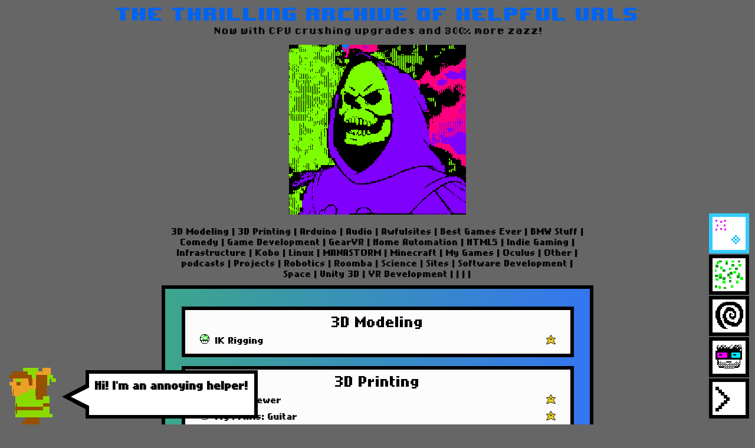

--- FILE ---
content_type: text/html; charset=UTF-8
request_url: https://demlinks.com/?id=81
body_size: 19790
content:
<HTML>
	<HEAD>
		<META HTTP-EQUIV="expires" CONTENT="0">
	<link rel="shortcut icon" href="favicon.ico" type="image/x-icon">
	<link rel="icon" href="favicon.ico" type="image/x-icon">
		<LINK rel="stylesheet" type="text/css" href="style1.css" />
		<title>The Thrilling Archive of Helpful URLs</title>
		<meta name="viewport" content="width=device-width,initial-scale=.8,user-scalable=no">


<style>

@font-face {
  font-family: "8bit";
  src: url(/font/8bit.ttf) format("truetype");
}
body { font-family: "8bit", sans-serif;
	font-size:20pt;

}

.heart {
	font-size: 152px;
	text-align: center;
	color: rgba(165, 25, 25, 1);
	padding: 0;
	margin: 0;
}

.pulse1 {
	-webkit-animation: pulse1 1s linear infinite;
	-moz-animation: pulse1 1s linear infinite;
	-ms-animation: pulse1 1s linear infinite;
	animation: pulse1 1s linear infinite;
}

@keyframes "pulse1" {
 0% {
    color: rgba(165, 25, 25, 1);
 }
 90% {
    color: rgba(255,0,0,0.0);
 }
 100% {
    color: rgba(255,0,0,1.0);
 }

}

@-moz-keyframes pulse1 {
 0% {
   color: rgba(165, 25, 25, 1);
 }
 90% {
   color: rgba(255,0,0,0.0);
 }
 100% {
   color: rgba(255,0,0,1.0);
 }

}

@-webkit-keyframes "pulse1" {
 0% {
   color: rgba(165, 25, 25, 1);
 }
 90% {
   color: rgba(255,0,0,0.0);
 }
 100% {
   color: rgba(255,0,0,1.0);
 }

}

@-ms-keyframes "pulse1" {
 0% {
   color: rgba(165, 25, 25, 1);
 }
 90% {
   color: rgba(255,0,0,0.0);
 }
 100% {
   color: rgba(255,0,0,1.0);
 }

}

.pulse2 {
	-webkit-animation: pulse2 1s linear infinite;
	-moz-animation: pulse2 1s linear infinite;
	-ms-animation: pulse2 1s linear infinite;
	animation: pulse2 1s linear infinite;
	font-size:12pt;
}

@keyframes "pulse2" {
 0% {
    -webkit-transform: scale(1);
   	-moz-transform: scale(1);
   	-o-transform: scale(1);
   	-ms-transform: scale(1);
   	transform: scale(1);
 }
 50% {
    -webkit-transform: scale(0.8);
   	-moz-transform: scale(0.8);
   	-o-transform: scale(0.8);
   	-ms-transform: scale(0.8);
   	transform: scale(0.8);
 }
 100% {
    -webkit-transform: scale(1);
   	-moz-transform: scale(1);
   	-o-transform: scale(1);
   	-ms-transform: scale(1);
   	transform: scale(1);
 }

}

@-moz-keyframes pulse2 {
 0% {
   -moz-transform: scale(1.1);
   transform: scale(1.1);
 }
 50% {
   -moz-transform: scale(0.8);
   transform: scale(0.8);
 }
 100% {
   -moz-transform: scale(1);
   transform: scale(1);
 }

}

@-webkit-keyframes "pulse2" {
 0% {
   -webkit-transform: scale(1);
   transform: scale(1);
 }
 50% {
   -webkit-transform: scale(0.8);
   transform: scale(0.8);
 }
 100% {
   -webkit-transform: scale(1);
   transform: scale(1);
 }

}

@-ms-keyframes "pulse2" {
 0% {
   -ms-transform: scale(1.1);
   transform: scale(1.1);
 }
 50% {
   -ms-transform: scale(0.8);
   transform: scale(0.8);
 }
 100% {
   -ms-transform: scale(1);
   transform: scale(1);
 }

}

#gradient
{
}

.gradient{}
</style>
	</HEAD>
<body id=gradient7>
<div id="fb-root"></div>
<!--
<script>(function(d, s, id) {
  var js, fjs = d.getElementsByTagName(s)[0];
  if (d.getElementById(id)) return;
  js = d.createElement(s); js.id = id;
  js.src = "//connect.facebook.net/en_US/sdk.js#xfbml=1&version=v2.5&appId=9864317143";
  fjs.parentNode.insertBefore(js, fjs);
}(document, 'script', 'facebook-jssdk'));</script>
-->
<script>
  function resizeIframe(obj) {
    obj.style.height = obj.contentWindow.document.body.scrollHeight + 'px';
  }
  setInterval(function(){
		
		resizeIframe(document.getElementById('giphy'));
	}, 1000);
</script>
<div class="fb-share-button" data-href="http://demlinks.com" data-layout="button_count" style="position:fixed;left:5px;top:5px;"></div>

<center >

<!--[if IE]>
<font size=2 color=red style="position: absolute;z-index:-1;top:30px;left:110px;">IE is inexcusably poor</font>
<font size=2 color=red style="position: absolute;z-index:-1;top:30px;left:110px;"><br>and is not supported</font>
<font size=2 color=red style="position: absolute;z-index:-1;top:47px;left:110px;"><br>Should render like <a href=/images/likethis.jpg>this</a></font>
<img src="images/no_ie.png" width=96 height=96 style="position: absolute;z-index:-1;left:10px;top:10px;"></img>
<![endif]-->

	
<script type="text/javascript">
function myconfirm(my_string)                                                 
{                       
	var agree = confirm('Are you sure you want to remove this item??');
	if(agree)                                                                       
	{                                                                               
		return true;                                                            
	}       
	else                                                                            
	{                                                                               
		return false;
	}
}                                                                                       
</script> 
<div ><center style='margin-bottom:15px;'><div class="topdiv" style="width:100%">
<b>
<div id="buddy">
	<div class="speechbubble">Hi! I'm an annoying helper!</div>
	<img class="buddy-img" style="width:100px; height: auto;z-index: 3" src="">
</div>
<div class="console-container console rainbow-border-hov" id="consolebutton">
	<img src="console.gif" style="vertical-align: middle;height: 100%;display:inline-block;">
</div>
<div class="console-container 3d rainbow-border-hov" id="3dbutton" style="bottom:80px;">
	<img src="3dman.gif" style="width:100%;height: auto;padding:0px;margin:0px">
</div>
<div class="console-container pinwheel rainbow-border-hov" id="pinwheelbutton" style="bottom:150px;">
	<img src="spiral.gif" style="width:100%;height: auto;padding:0px;margin:0px">
</div>
<div class="console-container matrix rainbow-border-hov" id="matrixbutton" style="bottom:220px;">
	<img src="matrix-icon.gif" style="width:100%;height: auto;padding:0px;margin:0px">
</div>
<div class="console-container trippybtn rainbow-border-hov" id="trippybutton" style="bottom:290px;">
	<img src="trippy-icon3.gif" style="width:100%;height: auto;padding:0px;margin:0px">
</div>
<!--<div class="console-container rainbow-border-hov" style="bottom:360px;">
	<a href="http://daggasoft.com" target="_blank"><img src="daggasoft.png" style="width:100%;height: auto;padding:0px;margin:0px"></a>
</div>-->
<div id="terminal">
	demlinks:~/ _
	<div class="close console rainbow">X</div>
	<div id="term_demo" style="overflow-y:hidden;border:0px solid grey;"></div>
<!--<iframe scrolling=no src="/terminal/examples/demlinks-terminal.html" style="width:100%;height:50%;margin-top:6px;border:2px solid grey;"></iframe>-->
</div>
<a href="">
</a>
</b>
<script>

/*
RAINBOW TEXT Script by Matt Hedgecoe (c) 2002
Featured on JavaScript Kit
For this script, visit http://www.javascriptkit.com
*/

// ********** MAKE YOUR CHANGES HERE

var text="The Thrilling Archive of Helpful URLs" // YOUR TEXT
var speed=80 // SPEED OF FADE

// ********** LEAVE THE NEXT BIT ALONE!


if (document.all||document.getElementById){
document.write('<span id="highlight">' + text + '</span>')
var storetext=document.getElementById? document.getElementById("highlight") : document.all.highlight
}
else
document.write(text)
var hex=new Array("00","14","28","3C","50","64","78","8C","A0","B4","C8","DC","F0")
var r=1
var g=1
var b=1
var seq=1
function changetext(){
rainbow="#"+hex[r]+hex[g]+hex[b]
storetext.style.color=rainbow
}
function change(){
if (seq==6){
b--
if (b==0)
seq=1
}
if (seq==5){
r++
if (r==12)
seq=6
}
if (seq==4){
g--
if (g==0)
seq=5
}
if (seq==3){
b++
if (b==12)
seq=4
}
if (seq==2){
r--
if (r==0)
seq=3
}
if (seq==1){
g++
if (g==12)
seq=2
}
changetext()
}
function starteffect(){
if (document.all||document.getElementById)
flash=setInterval("change()",speed)
}
starteffect()
</script>
<br><div class='pulse2' style='font-size:20pt;margin-top:10px;font-family:madness;font-smooth:never;'>Now with CPU crushing upgrades and 300% more zazz!</div></center><img src="skellator.gif" style="margin-top:0px;margin-bottom:20px;height:auto;min-width:300px;max-width:300px;image-rendering: pixelated;"/><br><div class='catbar'><font size=2><a href='#3D_Modeling' class="rainbow"> 3D Modeling </a> |<a href='#3D_Printing' class="rainbow"> 3D Printing </a> |<a href='#Arduino' class="rainbow"> Arduino </a> |<a href='#Audio' class="rainbow"> Audio </a> |<a href='#Awfulsites' class="rainbow"> Awfulsites </a> |<a href='#Best_Games_Ever' class="rainbow"> Best Games Ever </a> |<a href='#BMW_Stuff' class="rainbow"> BMW Stuff </a> |<a href='#Comedy' class="rainbow"> Comedy </a> |<a href='#Game_Development' class="rainbow"> Game Development </a> |<a href='#GearVR' class="rainbow"> GearVR </a> |<a href='#Home_Automation' class="rainbow"> Home Automation </a> |<a href='#HTML5' class="rainbow"> HTML5 </a> |<a href='#Indie_Gaming' class="rainbow"> Indie Gaming </a> |<a href='#Infrastructure' class="rainbow"> Infrastructure </a> |<a href='#Kobo' class="rainbow"> Kobo </a> |<a href='#Linux' class="rainbow"> Linux </a> |<a href='#MANASTORM' class="rainbow"> MANASTORM </a> |<a href='#Minecraft' class="rainbow"> Minecraft </a> |<a href='#My_Games' class="rainbow"> My Games </a> |<a href='#Oculus' class="rainbow"> Oculus </a> |<a href='#Other' class="rainbow"> Other </a> |<a href='#podcasts' class="rainbow"> podcasts </a> |<a href='#Projects' class="rainbow"> Projects </a> |<a href='#Robotics' class="rainbow"> Robotics </a> |<a href='#Roomba' class="rainbow"> Roomba </a> |<a href='#Science' class="rainbow"> Science </a> |<a href='#Sites' class="rainbow"> Sites </a> |<a href='#Software_Development' class="rainbow"> Software Development </a> |<a href='#Space' class="rainbow"> Space </a> |<a href='#Unity_3D' class="rainbow"> Unity 3D </a> |<a href='#VR_Development' class="rainbow"> VR Development </a> |<a href='#' class="rainbow">  </a> |<a href='#' class="rainbow">  </a> |<a href='#' class="rainbow">  </a> |<a href='#' class="rainbow">  </a></font></div></div><div class="maindiv" id="gradient3" '><div style="margin-left:0px;" ><table width=95% cellpadding=0 cellspacing=0 style="border-width:0px;border-style:solid;border-bottom-style:none;"><a name="3D_Modeling" style="position:relative;top:-50px;"></a><div  style="margin-left:0px;" ><table id='3D Modeling' width=95% cellpadding=0 cellspacing=0 class="tablelist" style=""><tr class='categoryTitle'><td colspan=2><center style='margin-top:8px;'><font size="style="padding-left:0px;"">3D Modeling</font></center></td></tr><tr style='border-width:1px;border-style:solid;border-bottom-style:none;'><td width=98%><li><img src='mushroom-green.png' style='width:16px;height:16px;margin-right:5px;'><a href='https://blender.stackexchange.com/questions/24633/what-is-the-difference-between-ik-and-fk-in-animation-on-blender' class="rainbow" style='font-size:10pt;;margin-left:5px;' target='_blank' title="IK Rigging - https://blender.stackexchange.com/questions/24633/what-is-the-difference-between-ik-and-fk-in-animation-on-blender">IK Rigging</a></td><td ><a href="?id=960#3D_Modeling" class="linx rainbow" style="width:25px;height:25px;" title="Share: Click then Copy Link from Address Bar"><img class="star" src="star4.png"  style="width:16px;height:16px"></a></td></tr><a name="3D_Printing" style="position:relative;top:-50px;"></a></table><table id='3D Printing' width=95% cellpadding=0 cellspacing=0 class="tablelist" style=""><tr class='categoryTitle'><td colspan=2><center  style='margin-top:8px;'><font size="style="padding-left:0px;"">3D Printing</font></center></td></tr><tr style='border-width:1px;border-style:solid;border-bottom-style:none;'><td width=98%><li><img src='mushroom-red.png' style='width:16px;height:16px;margin-right:5px;'><a href='https://wwwerd.com/gcode/' class="rainbow" style='font-size:10pt;;margin-left:5px;' target='_blank' title="Gcode Viewer - https://wwwerd.com/gcode/">Gcode Viewer</a></td><td ><a href="?id=106#3D_Printing" class="linx rainbow" style="width:25px;height:25px;" title="Share: Click then Copy Link from Address Bar"><img class="star" src="star4.png"  style="width:16px;height:16px"></a></td></tr><tr style='border-width:1px;border-style:solid;border-bottom-style:none;'><td width=98%><li><img src='mushroom-green.png' style='width:16px;height:16px;margin-right:5px;'><a href='http://www.thingiverse.com/make:98108' class="rainbow" style='font-size:10pt;;margin-left:5px;' target='_blank' title="My Prints: Guitar - http://www.thingiverse.com/make:98108">My Prints: Guitar</a></td><td ><a href="?id=108#3D_Printing" class="linx rainbow" style="width:25px;height:25px;" title="Share: Click then Copy Link from Address Bar"><img class="star" src="star4.png"  style="width:16px;height:16px"></a></td></tr><tr style='border-width:1px;border-style:solid;border-bottom-style:none;'><td width=98%><li><img src='mushroom-red.png' style='width:16px;height:16px;margin-right:5px;'><a href='http://www.publishyourdesign.com/modeler' class="rainbow" style='font-size:10pt;;margin-left:5px;' target='_blank' title="Publish Your Design - http://www.publishyourdesign.com/modeler">Publish Your Design</a></td><td ><a href="?id=109#3D_Printing" class="linx rainbow" style="width:25px;height:25px;" title="Share: Click then Copy Link from Address Bar"><img class="star" src="star4.png"  style="width:16px;height:16px"></a></td></tr><tr style='border-width:1px;border-style:solid;border-bottom-style:none;'><td width=98%><li><img src='mushroom-green.png' style='width:16px;height:16px;margin-right:5px;'><a href='http://rastrack.co.uk/' class="rainbow" style='font-size:10pt;;margin-left:5px;' target='_blank' title="Rastrack (raspi) - http://rastrack.co.uk/">Rastrack (raspi)</a></td><td ><a href="?id=104#3D_Printing" class="linx rainbow" style="width:25px;height:25px;" title="Share: Click then Copy Link from Address Bar"><img class="star" src="star4.png"  style="width:16px;height:16px"></a></td></tr><tr style='border-width:1px;border-style:solid;border-bottom-style:none;'><td width=98%><li><img src='mushroom-red.png' style='width:16px;height:16px;margin-right:5px;'><a href='http://www.thingiverse.com/' class="rainbow" style='font-size:10pt;;margin-left:5px;' target='_blank' title="Thingiverse - http://www.thingiverse.com/">Thingiverse</a></td><td ><a href="?id=110#3D_Printing" class="linx rainbow" style="width:25px;height:25px;" title="Share: Click then Copy Link from Address Bar"><img class="star" src="star4.png"  style="width:16px;height:16px"></a></td></tr><tr style='border-width:1px;border-style:solid;border-bottom-style:none;'><td width=98%><li><img src='mushroom-green.png' style='width:16px;height:16px;margin-right:5px;'><a href='https://www.tinkercad.com' class="rainbow" style='font-size:10pt;;margin-left:5px;' target='_blank' title="Tinker CAD - https://www.tinkercad.com">Tinker CAD</a></td><td ><a href="?id=111#3D_Printing" class="linx rainbow" style="width:25px;height:25px;" title="Share: Click then Copy Link from Address Bar"><img class="star" src="star4.png"  style="width:16px;height:16px"></a></td></tr><a name="Arduino" style="position:relative;top:-50px;"></a></table><table id='Arduino' width=95% cellpadding=0 cellspacing=0 class="tablelist" style=""><tr class='categoryTitle'><td colspan=2><center  style='margin-top:8px;'><font size="style="padding-left:0px;"">Arduino</font></center></td></tr><tr style='border-width:1px;border-style:solid;border-bottom-style:none;'><td width=98%><li><img src='mushroom-red.png' style='width:16px;height:16px;margin-right:5px;'><a href='http://playground.arduino.cc/' class="rainbow" style='font-size:10pt;;margin-left:5px;' target='_blank' title="Arduino Playground - http://playground.arduino.cc/">Arduino Playground</a></td><td ><a href="?id=14#Arduino" class="linx rainbow" style="width:25px;height:25px;" title="Share: Click then Copy Link from Address Bar"><img class="star" src="star4.png"  style="width:16px;height:16px"></a></td></tr><tr style='border-width:1px;border-style:solid;border-bottom-style:none;'><td width=98%><li><img src='mushroom-green.png' style='width:16px;height:16px;margin-right:5px;'><a href='http://www.microduino.cc/wiki/index.php?title=Main_Page' class="rainbow" style='font-size:10pt;;margin-left:5px;' target='_blank' title="Microduino Documentation - http://www.microduino.cc/wiki/index.php?title=Main_Page">Microduino Documentation</a></td><td ><a href="?id=15#Arduino" class="linx rainbow" style="width:25px;height:25px;" title="Share: Click then Copy Link from Address Bar"><img class="star" src="star4.png"  style="width:16px;height:16px"></a></td></tr><a name="Audio" style="position:relative;top:-50px;"></a></table><table id='Audio' width=95% cellpadding=0 cellspacing=0 class="tablelist" style=""><tr class='categoryTitle'><td colspan=2><center  style='margin-top:8px;'><font size="style="padding-left:0px;"">Audio</font></center></td></tr><tr style='border-width:1px;border-style:solid;border-bottom-style:none;'><td width=98%><li><img src='mushroom-red.png' style='width:16px;height:16px;margin-right:5px;'><a href='http://www.superflashbros.net/as3sfxr/' class="rainbow" style='font-size:10pt;;margin-left:5px;' target='_blank' title="as3sfxr - http://www.superflashbros.net/as3sfxr/">as3sfxr</a></td><td ><a href="?id=189#Audio" class="linx rainbow" style="width:25px;height:25px;" title="Share: Click then Copy Link from Address Bar"><img class="star" src="star4.png"  style="width:16px;height:16px"></a></td></tr><tr style='border-width:1px;border-style:solid;border-bottom-style:none;'><td width=98%><li><img src='mushroom-green.png' style='width:16px;height:16px;margin-right:5px;'><a href='http://www.audacityteam.org/' class="rainbow" style='font-size:10pt;;margin-left:5px;' target='_blank' title="Audacity - http://www.audacityteam.org/">Audacity</a></td><td ><a href="?id=187#Audio" class="linx rainbow" style="width:25px;height:25px;" title="Share: Click then Copy Link from Address Bar"><img class="star" src="star4.png"  style="width:16px;height:16px"></a></td></tr><tr style='border-width:1px;border-style:solid;border-bottom-style:none;'><td width=98%><li><img src='mushroom-red.png' style='width:16px;height:16px;margin-right:5px;'><a href='http://www.bfxr.net/' class="rainbow" style='font-size:10pt;;margin-left:5px;' target='_blank' title="BFXR - http://www.bfxr.net/">BFXR</a></td><td ><a href="?id=188#Audio" class="linx rainbow" style="width:25px;height:25px;" title="Share: Click then Copy Link from Address Bar"><img class="star" src="star4.png"  style="width:16px;height:16px"></a></td></tr><tr style='border-width:1px;border-style:solid;border-bottom-style:none;'><td width=98%><li><img src='mushroom-green.png' style='width:16px;height:16px;margin-right:5px;'><a href='http://www.instructables.com/id/Make-Robot-voices-using-free-software/step3/Use-Audacity-to-create-your-robot-voice/' class="rainbow" style='font-size:10pt;;margin-left:5px;' target='_blank' title="Robot Voice Audacity - http://www.instructables.com/id/Make-Robot-voices-using-free-software/step3/Use-Audacity-to-create-your-robot-voice/">Robot Voice Audacity</a></td><td ><a href="?id=103#Audio" class="linx rainbow" style="width:25px;height:25px;" title="Share: Click then Copy Link from Address Bar"><img class="star" src="star4.png"  style="width:16px;height:16px"></a></td></tr><a name="Best_Games_Ever" style="position:relative;top:-50px;"></a></table><table id='Best Games Ever' width=95% cellpadding=0 cellspacing=0 class="tablelist" style=""><tr class='categoryTitle'><td colspan=2><center  style='margin-top:8px;'><font size="style="padding-left:0px;"">Best Games Ever</font></center></td></tr><tr style='border-width:1px;border-style:solid;border-bottom-style:none;'><td width=98%><li><img src='mushroom-red.png' style='width:16px;height:16px;margin-right:5px;'><a href='http://dott.doublefine.com/' class="rainbow" style='font-size:10pt;;margin-left:5px;' target='_blank' title="Day Of The Tentacle - http://dott.doublefine.com/">Day Of The Tentacle</a></td><td ><a href="?id=185#Best_Games_Ever" class="linx rainbow" style="width:25px;height:25px;" title="Share: Click then Copy Link from Address Bar"><img class="star" src="star4.png"  style="width:16px;height:16px"></a></td></tr><tr style='border-width:1px;border-style:solid;border-bottom-style:none;'><td width=98%><li><img src='mushroom-green.png' style='width:16px;height:16px;margin-right:5px;'><a href='http://www.classicdosgames.com/game/EGA_Trek.html' class="rainbow" style='font-size:10pt;;margin-left:5px;' target='_blank' title="EGA Trek - http://www.classicdosgames.com/game/EGA_Trek.html">EGA Trek</a></td><td ><a href="?id=186#Best_Games_Ever" class="linx rainbow" style="width:25px;height:25px;" title="Share: Click then Copy Link from Address Bar"><img class="star" src="star4.png"  style="width:16px;height:16px"></a></td></tr><tr style='border-width:1px;border-style:solid;border-bottom-style:none;'><td width=98%><li><img src='mushroom-red.png' style='width:16px;height:16px;margin-right:5px;'><a href='http://sourceforge.net/projects/urquanmastershd/' class="rainbow" style='font-size:10pt;;margin-left:5px;' target='_blank' title="The Ur-Quan Masters HD - http://sourceforge.net/projects/urquanmastershd/">The Ur-Quan Masters HD</a></td><td ><a href="?id=184#Best_Games_Ever" class="linx rainbow" style="width:25px;height:25px;" title="Share: Click then Copy Link from Address Bar"><img class="star" src="star4.png"  style="width:16px;height:16px"></a></td></tr><tr style='border-width:1px;border-style:solid;border-bottom-style:none;'><td width=98%><li><img src='mushroom-green.png' style='width:16px;height:16px;margin-right:5px;'><a href='http://gamejolt.com/games/video-game-the-game/39816' class="rainbow" style='font-size:10pt;;margin-left:5px;' target='_blank' title="Video Game: the Game - http://gamejolt.com/games/video-game-the-game/39816">Video Game: the Game</a></td><td ><a href="?id=182#Best_Games_Ever" class="linx rainbow" style="width:25px;height:25px;" title="Share: Click then Copy Link from Address Bar"><img class="star" src="star4.png"  style="width:16px;height:16px"></a></td></tr><tr style='border-width:1px;border-style:solid;border-bottom-style:none;'><td width=98%><li><img src='mushroom-red.png' style='width:16px;height:16px;margin-right:5px;'><a href='http://worldofgoo.com/' class="rainbow" style='font-size:10pt;;margin-left:5px;' target='_blank' title="World Of Goo - http://worldofgoo.com/">World Of Goo</a></td><td ><a href="?id=183#Best_Games_Ever" class="linx rainbow" style="width:25px;height:25px;" title="Share: Click then Copy Link from Address Bar"><img class="star" src="star4.png"  style="width:16px;height:16px"></a></td></tr><a name="BMW_Stuff" style="position:relative;top:-50px;"></a></table><table id='BMW Stuff' width=95% cellpadding=0 cellspacing=0 class="tablelist" style=""><tr class='categoryTitle'><td colspan=2><center  style='margin-top:8px;'><font size="style="padding-left:0px;"">BMW Stuff</font></center></td></tr><tr style='border-width:1px;border-style:solid;border-bottom-style:none;'><td width=98%><li><img src='mushroom-green.png' style='width:16px;height:16px;margin-right:5px;'><a href='http://www.alloywheelsdirect.net/bmw_alloy_wheels/3_series_e90_alloys/18_bmw_197_wheel_1055' class="rainbow" style='font-size:10pt;;margin-left:5px;' target='_blank' title="197 Rims - http://www.alloywheelsdirect.net/bmw_alloy_wheels/3_series_e90_alloys/18_bmw_197_wheel_1055">197 Rims</a></td><td ><a href="?id=57#BMW_Stuff" class="linx rainbow" style="width:25px;height:25px;" title="Share: Click then Copy Link from Address Bar"><img class="star" src="star4.png"  style="width:16px;height:16px"></a></td></tr><tr style='border-width:1px;border-style:solid;border-bottom-style:none;'><td width=98%><li><img src='mushroom-red.png' style='width:16px;height:16px;margin-right:5px;'><a href='http://www.e90post.com/forums/showthread.php?t=612857' class="rainbow" style='font-size:10pt;;margin-left:5px;' target='_blank' title="Angel Eye Dim Hack - http://www.e90post.com/forums/showthread.php?t=612857">Angel Eye Dim Hack</a></td><td ><a href="?id=82#BMW_Stuff" class="linx rainbow" style="width:25px;height:25px;" title="Share: Click then Copy Link from Address Bar"><img class="star" src="star4.png"  style="width:16px;height:16px"></a></td></tr><tr style='border-width:1px;border-style:solid;border-bottom-style:none;'><td width=98%><li><img src='mushroom-green.png' style='width:16px;height:16px;margin-right:5px;'><a href='http://www.m3post.com/forums/showthread.php?t=723053' class="rainbow" style='font-size:10pt;;margin-left:5px;' target='_blank' title="Angel Eye Thread - http://www.m3post.com/forums/showthread.php?t=723053">Angel Eye Thread</a></td><td ><a href="?id=157#BMW_Stuff" class="linx rainbow" style="width:25px;height:25px;" title="Share: Click then Copy Link from Address Bar"><img class="star" src="star4.png"  style="width:16px;height:16px"></a></td></tr><tr style='border-width:1px;border-style:solid;border-bottom-style:none;'><td width=98%><li><img src='mushroom-red.png' style='width:16px;height:16px;margin-right:5px;'><a href='http://www.bimmerfest.com/forums/showthread.php?t=344868' class="rainbow" style='font-size:10pt;;margin-left:5px;' target='_blank' title="Angel Eye Thread 2 - http://www.bimmerfest.com/forums/showthread.php?t=344868">Angel Eye Thread 2</a></td><td ><a href="?id=7#BMW_Stuff" class="linx rainbow" style="width:25px;height:25px;" title="Share: Click then Copy Link from Address Bar"><img class="star" src="star4.png"  style="width:16px;height:16px"></a></td></tr><tr style='border-width:1px;border-style:solid;border-bottom-style:none;'><td width=98%><li><img src='mushroom-green.png' style='width:16px;height:16px;margin-right:5px;'><a href='http://www.e90post.com/forums/showthread.php?t=39270' class="rainbow" style='font-size:10pt;;margin-left:5px;' target='_blank' title="Angel Eyes Thread 1 - http://www.e90post.com/forums/showthread.php?t=39270">Angel Eyes Thread 1</a></td><td ><a href="?id=6#BMW_Stuff" class="linx rainbow" style="width:25px;height:25px;" title="Share: Click then Copy Link from Address Bar"><img class="star" src="star4.png"  style="width:16px;height:16px"></a></td></tr><tr style='border-width:1px;border-style:solid;border-bottom-style:none;'><td width=98%><li><img src='mushroom-red.png' style='width:16px;height:16px;margin-right:5px;'><a href='http://www.ivini-apps.com/coding.html' class="rainbow" style='font-size:10pt;;margin-left:5px;' target='_blank' title="Another coding ref - http://www.ivini-apps.com/coding.html">Another coding ref</a></td><td ><a href="?id=144#BMW_Stuff" class="linx rainbow" style="width:25px;height:25px;" title="Share: Click then Copy Link from Address Bar"><img class="star" src="star4.png"  style="width:16px;height:16px"></a></td></tr><tr style='border-width:1px;border-style:solid;border-bottom-style:none;'><td width=98%><li><img src='mushroom-green.png' style='width:16px;height:16px;margin-right:5px;'><a href='http://www.m3post.com/forums/showthread.php?t=430949' class="rainbow" style='font-size:10pt;;margin-left:5px;' target='_blank' title="Baby Seat Flap - http://www.m3post.com/forums/showthread.php?t=430949">Baby Seat Flap</a></td><td ><a href="?id=91#BMW_Stuff" class="linx rainbow" style="width:25px;height:25px;" title="Share: Click then Copy Link from Address Bar"><img class="star" src="star4.png"  style="width:16px;height:16px"></a></td></tr><tr style='border-width:1px;border-style:solid;border-bottom-style:none;'><td width=98%><li><img src='mushroom-red.png' style='width:16px;height:16px;margin-right:5px;'><a href='http://public.wwwerd.com/BMW/BPMCoding.pdf' class="rainbow" style='font-size:10pt;;margin-left:5px;' target='_blank' title="BMW Coding PDF - http://public.wwwerd.com/BMW/BPMCoding.pdf">BMW Coding PDF</a></td><td ><a href="?id=24#BMW_Stuff" class="linx rainbow" style="width:25px;height:25px;" title="Share: Click then Copy Link from Address Bar"><img class="star" src="star4.png"  style="width:16px;height:16px"></a></td></tr><tr style='border-width:1px;border-style:solid;border-bottom-style:none;'><td width=98%><li><img src='mushroom-green.png' style='width:16px;height:16px;margin-right:5px;'><a href='http://public.wwwerd.com/index.php?dir=BMW/' class="rainbow" style='font-size:10pt;;margin-left:5px;' target='_blank' title="BMW Files - http://public.wwwerd.com/index.php?dir=BMW/">BMW Files</a></td><td ><a href="?id=25#BMW_Stuff" class="linx rainbow" style="width:25px;height:25px;" title="Share: Click then Copy Link from Address Bar"><img class="star" src="star4.png"  style="width:16px;height:16px"></a></td></tr><tr style='border-width:1px;border-style:solid;border-bottom-style:none;'><td width=98%><li><img src='mushroom-red.png' style='width:16px;height:16px;margin-right:5px;'><a href='http://www.bestbuy.com/site/idatastart-t-harness-remote-start-kit-for-select-2005-2013-bmw-and-mini-vehicles/1574009.p?id=1219055955235&skuId=1574009' class="rainbow" style='font-size:10pt;;margin-left:5px;' target='_blank' title="car starter - http://www.bestbuy.com/site/idatastart-t-harness-remote-start-kit-for-select-2005-2013-bmw-and-mini-vehicles/1574009.p?id=1219055955235&skuId=1574009">car starter</a></td><td ><a href="?id=145#BMW_Stuff" class="linx rainbow" style="width:25px;height:25px;" title="Share: Click then Copy Link from Address Bar"><img class="star" src="star4.png"  style="width:16px;height:16px"></a></td></tr><tr style='border-width:1px;border-style:solid;border-bottom-style:none;'><td width=98%><li><img src='mushroom-green.png' style='width:16px;height:16px;margin-right:5px;'><a href='http://www.e90post.com/forums/showthread.php?t=480261' class="rainbow" style='font-size:10pt;;margin-left:5px;' target='_blank' title="Coding - Looks good - http://www.e90post.com/forums/showthread.php?t=480261">Coding - Looks good</a></td><td ><a href="?id=67#BMW_Stuff" class="linx rainbow" style="width:25px;height:25px;" title="Share: Click then Copy Link from Address Bar"><img class="star" src="star4.png"  style="width:16px;height:16px"></a></td></tr><tr style='border-width:1px;border-style:solid;border-bottom-style:none;'><td width=98%><li><img src='mushroom-red.png' style='width:16px;height:16px;margin-right:5px;'><a href='http://www.m5board.com/vbulletin/e63-bmw-m6-forum-bmw-m6-convertible-m6board-com/172542-dyi-_coding-e63-e64-updated-02-21-2011-a.html' class="rainbow" style='font-size:10pt;;margin-left:5px;' target='_blank' title="Coding 2 - http://www.m5board.com/vbulletin/e63-bmw-m6-forum-bmw-m6-convertible-m6board-com/172542-dyi-_coding-e63-e64-updated-02-21-2011-a.html">Coding 2</a></td><td ><a href="?id=63#BMW_Stuff" class="linx rainbow" style="width:25px;height:25px;" title="Share: Click then Copy Link from Address Bar"><img class="star" src="star4.png"  style="width:16px;height:16px"></a></td></tr><tr style='border-width:1px;border-style:solid;border-bottom-style:none;'><td width=98%><li><img src='mushroom-green.png' style='width:16px;height:16px;margin-right:5px;'><a href='http://www.e90post.com/forums/showthread.php?t=918608' class="rainbow" style='font-size:10pt;;margin-left:5px;' target='_blank' title="coding attempt 3 - http://www.e90post.com/forums/showthread.php?t=918608">coding attempt 3</a></td><td ><a href="?id=73#BMW_Stuff" class="linx rainbow" style="width:25px;height:25px;" title="Share: Click then Copy Link from Address Bar"><img class="star" src="star4.png"  style="width:16px;height:16px"></a></td></tr><tr style='border-width:1px;border-style:solid;border-bottom-style:none;'><td width=98%><li><img src='mushroom-red.png' style='width:16px;height:16px;margin-right:5px;'><a href='http://www.bmwcoding.com/forumdisplay.php?32-E9x' class="rainbow" style='font-size:10pt;;margin-left:5px;' target='_blank' title="Coding Forum - http://www.bmwcoding.com/forumdisplay.php?32-E9x">Coding Forum</a></td><td ><a href="?id=83#BMW_Stuff" class="linx rainbow" style="width:25px;height:25px;" title="Share: Click then Copy Link from Address Bar"><img class="star" src="star4.png"  style="width:16px;height:16px"></a></td></tr><tr style='border-width:1px;border-style:solid;border-bottom-style:none;'><td width=98%><li><img src='mushroom-green.png' style='width:16px;height:16px;margin-right:5px;'><a href='http://www.e90post.com/forums/showthread.php?t=451145' class="rainbow" style='font-size:10pt;;margin-left:5px;' target='_blank' title="Coding Success - http://www.e90post.com/forums/showthread.php?t=451145">Coding Success</a></td><td ><a href="?id=9#BMW_Stuff" class="linx rainbow" style="width:25px;height:25px;" title="Share: Click then Copy Link from Address Bar"><img class="star" src="star4.png"  style="width:16px;height:16px"></a></td></tr><tr style='border-width:1px;border-style:solid;border-bottom-style:none;'><td width=98%><li><img src='mushroom-red.png' style='width:16px;height:16px;margin-right:5px;'><a href='http://ncs-expert.com/wp-content/uploads/2013/06/FSW_PSW.pdf' class="rainbow" style='font-size:10pt;;margin-left:5px;' target='_blank' title="e46 coding - http://ncs-expert.com/wp-content/uploads/2013/06/FSW_PSW.pdf">e46 coding</a></td><td ><a href="?id=102#BMW_Stuff" class="linx rainbow" style="width:25px;height:25px;" title="Share: Click then Copy Link from Address Bar"><img class="star" src="star4.png"  style="width:16px;height:16px"></a></td></tr><tr style='border-width:1px;border-style:solid;border-bottom-style:none;'><td width=98%><li><img src='mushroom-green.png' style='width:16px;height:16px;margin-right:5px;'><a href='http://www.e90post.com/forums/showthread.php?t=588311' class="rainbow" style='font-size:10pt;;margin-left:5px;' target='_blank' title="E90 Coding in XP VM - http://www.e90post.com/forums/showthread.php?t=588311">E90 Coding in XP VM</a></td><td ><a href="?id=77#BMW_Stuff" class="linx rainbow" style="width:25px;height:25px;" title="Share: Click then Copy Link from Address Bar"><img class="star" src="star4.png"  style="width:16px;height:16px"></a></td></tr><tr style='border-width:1px;border-style:solid;border-bottom-style:none;'><td width=98%><li><img src='mushroom-red.png' style='width:16px;height:16px;margin-right:5px;'><a href='http://codinge90.com/disable-no-seat-belt-chime/' class="rainbow" style='font-size:10pt;;margin-left:5px;' target='_blank' title="e90 coding site - http://codinge90.com/disable-no-seat-belt-chime/">e90 coding site</a></td><td ><a href="?id=143#BMW_Stuff" class="linx rainbow" style="width:25px;height:25px;" title="Share: Click then Copy Link from Address Bar"><img class="star" src="star4.png"  style="width:16px;height:16px"></a></td></tr><tr style='border-width:1px;border-style:solid;border-bottom-style:none;'><td width=98%><li><img src='mushroom-green.png' style='width:16px;height:16px;margin-right:5px;'><a href='http://cache.bmwusa.com/PDF_346b4a57-089f-44e3-9c72-f38f5639e42e.arox?v=7c2d4ec1-bb1c-41c1-92a1-3d040b92e7fb' class="rainbow" style='font-size:10pt;;margin-left:5px;' target='_blank' title="E90 Owners Manual - http://cache.bmwusa.com/PDF_346b4a57-089f-44e3-9c72-f38f5639e42e.arox?v=7c2d4ec1-bb1c-41c1-92a1-3d040b92e7fb">E90 Owners Manual</a></td><td ><a href="?id=59#BMW_Stuff" class="linx rainbow" style="width:25px;height:25px;" title="Share: Click then Copy Link from Address Bar"><img class="star" src="star4.png"  style="width:16px;height:16px"></a></td></tr><tr style='border-width:1px;border-style:solid;border-bottom-style:none;'><td width=98%><li><img src='mushroom-red.png' style='width:16px;height:16px;margin-right:5px;'><a href='http://e90.wikifoundry.com/' class="rainbow" style='font-size:10pt;;margin-left:5px;' target='_blank' title="e90 wiki - http://e90.wikifoundry.com/">e90 wiki</a></td><td ><a href="?id=148#BMW_Stuff" class="linx rainbow" style="width:25px;height:25px;" title="Share: Click then Copy Link from Address Bar"><img class="star" src="star4.png"  style="width:16px;height:16px"></a></td></tr><tr style='border-width:1px;border-style:solid;border-bottom-style:none;'><td width=98%><li><img src='mushroom-green.png' style='width:16px;height:16px;margin-right:5px;'><a href='http://public.wwwerd.com/BMW/BMW_E9x_Code_List_v1edit.xls' class="rainbow" style='font-size:10pt;;margin-left:5px;' target='_blank' title="E90/92 Code List - http://public.wwwerd.com/BMW/BMW_E9x_Code_List_v1edit.xls">E90/92 Code List</a></td><td ><a href="?id=23#BMW_Stuff" class="linx rainbow" style="width:25px;height:25px;" title="Share: Click then Copy Link from Address Bar"><img class="star" src="star4.png"  style="width:16px;height:16px"></a></td></tr><tr style='border-width:1px;border-style:solid;border-bottom-style:none;'><td width=98%><li><img src='mushroom-red.png' style='width:16px;height:16px;margin-right:5px;'><a href='http://public.wwwerd.com/BMW/2009_3Series_Coupe&Convertible_without_iDrive.pdf' class="rainbow" style='font-size:10pt;;margin-left:5px;' target='_blank' title="E92 Owners Manual - http://public.wwwerd.com/BMW/2009_3Series_Coupe&Convertible_without_iDrive.pdf">E92 Owners Manual</a></td><td ><a href="?id=22#BMW_Stuff" class="linx rainbow" style="width:25px;height:25px;" title="Share: Click then Copy Link from Address Bar"><img class="star" src="star4.png"  style="width:16px;height:16px"></a></td></tr><tr style='border-width:1px;border-style:solid;border-bottom-style:none;'><td width=98%><li><img src='mushroom-green.png' style='width:16px;height:16px;margin-right:5px;'><a href='http://forums.beyond.ca/showthread/t-61810.html' class="rainbow" style='font-size:10pt;;margin-left:5px;' target='_blank' title="Easter Eggs - http://forums.beyond.ca/showthread/t-61810.html">Easter Eggs</a></td><td ><a href="?id=8#BMW_Stuff" class="linx rainbow" style="width:25px;height:25px;" title="Share: Click then Copy Link from Address Bar"><img class="star" src="star4.png"  style="width:16px;height:16px"></a></td></tr><tr style='border-width:1px;border-style:solid;border-bottom-style:none;'><td width=98%><li><img src='mushroom-red.png' style='width:16px;height:16px;margin-right:5px;'><a href='https://www.youtube.com/watch?v=V8g7wrZ2i_Q' class="rainbow" style='font-size:10pt;;margin-left:5px;' target='_blank' title="Garage Door Programming - https://www.youtube.com/watch?v=V8g7wrZ2i_Q">Garage Door Programming</a></td><td ><a href="?id=92#BMW_Stuff" class="linx rainbow" style="width:25px;height:25px;" title="Share: Click then Copy Link from Address Bar"><img class="star" src="star4.png"  style="width:16px;height:16px"></a></td></tr><tr style='border-width:1px;border-style:solid;border-bottom-style:none;'><td width=98%><li><img src='mushroom-green.png' style='width:16px;height:16px;margin-right:5px;'><a href='https://www.youtube.com/watch?v=09ye3nwcSEM' class="rainbow" style='font-size:10pt;;margin-left:5px;' target='_blank' title="Good Coding Video - https://www.youtube.com/watch?v=09ye3nwcSEM">Good Coding Video</a></td><td ><a href="?id=78#BMW_Stuff" class="linx rainbow" style="width:25px;height:25px;" title="Share: Click then Copy Link from Address Bar"><img class="star" src="star4.png"  style="width:16px;height:16px"></a></td></tr><tr style='border-width:1px;border-style:solid;border-bottom-style:none;'><td width=98%><li><img src='mushroom-red.png' style='width:16px;height:16px;margin-right:5px;'><a href='https://www.youtube.com/watch?v=WXdeP1ZBm4k' class="rainbow" style='font-size:10pt;;margin-left:5px;' target='_blank' title="Headlight Washer Repair - https://www.youtube.com/watch?v=WXdeP1ZBm4k">Headlight Washer Repair</a></td><td ><a href="?id=60#BMW_Stuff" class="linx rainbow" style="width:25px;height:25px;" title="Share: Click then Copy Link from Address Bar"><img class="star" src="star4.png"  style="width:16px;height:16px"></a></td></tr><tr style='border-width:1px;border-style:solid;border-bottom-style:none;'><td width=98%><li><img src=heart.gif style="width:25px;height:25px;padding:0px;margin-top:-10px;margin-bottom:-5px;margin-right:-5px;" /><b><a href='http://www.bimmerfest.com/forums/showthread.php?t=665338' class="rainbow share" style='font-size:10pt !important;margin-left:5px;' target='_blank' title="Heated retro fit - http://www.bimmerfest.com/forums/showthread.php?t=665338">Heated retro fit</a></b><img src=heart.gif style="width:25px;height:25px;padding:0px;margin-top:-10px;margin-bottom:-5px;" /></td><td ><a href="?id=81#BMW_Stuff" class="linx rainbow" style="width:25px;height:25px;" title="Share: Click then Copy Link from Address Bar"><img class="star" src="star4.png"  style="width:16px;height:16px"></a></td></tr><tr style='border-width:1px;border-style:solid;border-bottom-style:none;'><td width=98%><li><img src='mushroom-red.png' style='width:16px;height:16px;margin-right:5px;'><a href='http://www.e90post.com/forums/showthread.php?t=195506&page=2' class="rainbow" style='font-size:10pt;;margin-left:5px;' target='_blank' title="Heated Wheel Issue - http://www.e90post.com/forums/showthread.php?t=195506&page=2">Heated Wheel Issue</a></td><td ><a href="?id=105#BMW_Stuff" class="linx rainbow" style="width:25px;height:25px;" title="Share: Click then Copy Link from Address Bar"><img class="star" src="star4.png"  style="width:16px;height:16px"></a></td></tr><tr style='border-width:1px;border-style:solid;border-bottom-style:none;'><td width=98%><li><img src='mushroom-green.png' style='width:16px;height:16px;margin-right:5px;'><a href='http://www.bimmerforums.co.uk/forum/f99/guide-installing-inpa-ediabas-windows-7-64bit-t103023/' class="rainbow" style='font-size:10pt;;margin-left:5px;' target='_blank' title="INPA on Win7 - http://www.bimmerforums.co.uk/forum/f99/guide-installing-inpa-ediabas-windows-7-64bit-t103023/">INPA on Win7</a></td><td ><a href="?id=64#BMW_Stuff" class="linx rainbow" style="width:25px;height:25px;" title="Share: Click then Copy Link from Address Bar"><img class="star" src="star4.png"  style="width:16px;height:16px"></a></td></tr><tr style='border-width:1px;border-style:solid;border-bottom-style:none;'><td width=98%><li><img src='mushroom-red.png' style='width:16px;height:16px;margin-right:5px;'><a href='http://www.kijiji.ca/v-other-services/city-of-toronto/unlock-bmw-functions-coding-programming/491826069' class="rainbow" style='font-size:10pt;;margin-left:5px;' target='_blank' title="Kijiji Coding Post - http://www.kijiji.ca/v-other-services/city-of-toronto/unlock-bmw-functions-coding-programming/491826069">Kijiji Coding Post</a></td><td ><a href="?id=85#BMW_Stuff" class="linx rainbow" style="width:25px;height:25px;" title="Share: Click then Copy Link from Address Bar"><img class="star" src="star4.png"  style="width:16px;height:16px"></a></td></tr><tr style='border-width:1px;border-style:solid;border-bottom-style:none;'><td width=98%><li><img src='mushroom-green.png' style='width:16px;height:16px;margin-right:5px;'><a href='http://www.burgertuning.com/BMW_LED_angel_eyes.html' class="rainbow" style='font-size:10pt;;margin-left:5px;' target='_blank' title="LED Angel Eyes - http://www.burgertuning.com/BMW_LED_angel_eyes.html">LED Angel Eyes</a></td><td ><a href="?id=5#BMW_Stuff" class="linx rainbow" style="width:25px;height:25px;" title="Share: Click then Copy Link from Address Bar"><img class="star" src="star4.png"  style="width:16px;height:16px"></a></td></tr><tr style='border-width:1px;border-style:solid;border-bottom-style:none;'><td width=98%><li><img src='mushroom-red.png' style='width:16px;height:16px;margin-right:5px;'><a href='http://www.mteclightingusa.com/MTEC_H8_BMW_LED_Angel_Eye_Bulbs_p/mt-615-e92.htm' class="rainbow" style='font-size:10pt;;margin-left:5px;' target='_blank' title="Led Angel Eyes Option - http://www.mteclightingusa.com/MTEC_H8_BMW_LED_Angel_Eye_Bulbs_p/mt-615-e92.htm">Led Angel Eyes Option</a></td><td ><a href="?id=49#BMW_Stuff" class="linx rainbow" style="width:25px;height:25px;" title="Share: Click then Copy Link from Address Bar"><img class="star" src="star4.png"  style="width:16px;height:16px"></a></td></tr><tr style='border-width:1px;border-style:solid;border-bottom-style:none;'><td width=98%><li><img src='mushroom-green.png' style='width:16px;height:16px;margin-right:5px;'><a href='http://www.m3post.com/forums/showthread.php?t=475108&page=2' class="rainbow" style='font-size:10pt;;margin-left:5px;' target='_blank' title="Led blinker thread - http://www.m3post.com/forums/showthread.php?t=475108&page=2">Led blinker thread</a></td><td ><a href="?id=158#BMW_Stuff" class="linx rainbow" style="width:25px;height:25px;" title="Share: Click then Copy Link from Address Bar"><img class="star" src="star4.png"  style="width:16px;height:16px"></a></td></tr><tr style='border-width:1px;border-style:solid;border-bottom-style:none;'><td width=98%><li><img src='mushroom-red.png' style='width:16px;height:16px;margin-right:5px;'><a href='http://www.amazon.ca/CREE-Angel-Light-6000K-White/dp/B00DZJ2N62/ref=sr_1_2?ie=UTF8&qid=undefined&sr=8-2&keywords=bmw+e92' class="rainbow" style='font-size:10pt;;margin-left:5px;' target='_blank' title="LED's Amaxon - http://www.amazon.ca/CREE-Angel-Light-6000K-White/dp/B00DZJ2N62/ref=sr_1_2?ie=UTF8&qid=undefined&sr=8-2&keywords=bmw+e92">LED's Amaxon</a></td><td ><a href="?id=62#BMW_Stuff" class="linx rainbow" style="width:25px;height:25px;" title="Share: Click then Copy Link from Address Bar"><img class="star" src="star4.png"  style="width:16px;height:16px"></a></td></tr><tr style='border-width:1px;border-style:solid;border-bottom-style:none;'><td width=98%><li><img src='mushroom-green.png' style='width:16px;height:16px;margin-right:5px;'><a href='http://www.bimmerfest.com/forums/showthread.php?t=561237' class="rainbow" style='font-size:10pt;;margin-left:5px;' target='_blank' title="Making Sense of Coding Software - http://www.bimmerfest.com/forums/showthread.php?t=561237">Making Sense of Coding Software</a></td><td ><a href="?id=147#BMW_Stuff" class="linx rainbow" style="width:25px;height:25px;" title="Share: Click then Copy Link from Address Bar"><img class="star" src="star4.png"  style="width:16px;height:16px"></a></td></tr><tr style='border-width:1px;border-style:solid;border-bottom-style:none;'><td width=98%><li><img src='mushroom-red.png' style='width:16px;height:16px;margin-right:5px;'><a href='http://www.e90post.com/forums/showthread.php?t=800418' class="rainbow" style='font-size:10pt;;margin-left:5px;' target='_blank' title="mirror delay config - http://www.e90post.com/forums/showthread.php?t=800418">mirror delay config</a></td><td ><a href="?id=146#BMW_Stuff" class="linx rainbow" style="width:25px;height:25px;" title="Share: Click then Copy Link from Address Bar"><img class="star" src="star4.png"  style="width:16px;height:16px"></a></td></tr><tr style='border-width:1px;border-style:solid;border-bottom-style:none;'><td width=98%><li><img src='mushroom-green.png' style='width:16px;height:16px;margin-right:5px;'><a href='http://forums.bimmerforums.com/forum/showthread.php?1553779-NCS-Dummy-Taking-the-expert-out-of-NCS-Expert' class="rainbow" style='font-size:10pt;;margin-left:5px;' target='_blank' title="NCS Dummy - http://forums.bimmerforums.com/forum/showthread.php?1553779-NCS-Dummy-Taking-the-expert-out-of-NCS-Expert">NCS Dummy</a></td><td ><a href="?id=61#BMW_Stuff" class="linx rainbow" style="width:25px;height:25px;" title="Share: Click then Copy Link from Address Bar"><img class="star" src="star4.png"  style="width:16px;height:16px"></a></td></tr><tr style='border-width:1px;border-style:solid;border-bottom-style:none;'><td width=98%><li><img src='mushroom-red.png' style='width:16px;height:16px;margin-right:5px;'><a href='http://pastebin.com/9HGKgKvN' class="rainbow" style='font-size:10pt;;margin-left:5px;' target='_blank' title="NCS Expert Translation - http://pastebin.com/9HGKgKvN">NCS Expert Translation</a></td><td ><a href="?id=68#BMW_Stuff" class="linx rainbow" style="width:25px;height:25px;" title="Share: Click then Copy Link from Address Bar"><img class="star" src="star4.png"  style="width:16px;height:16px"></a></td></tr><tr style='border-width:1px;border-style:solid;border-bottom-style:none;'><td width=98%><li><img src='mushroom-green.png' style='width:16px;height:16px;margin-right:5px;'><a href='http://api.viglink.com/api/click?format=go&jsonp=vglnk_jsonp_14094225336727&key=2da308de027de3f8c64fad0967976c1f&libId=5ba5c11b-432b-416e-937d-d390f9ccf70b&loc=http%3A%2F%2Fforums.bimmerforums.com%2Fforum%2Fshowthread.php%3F1513707-NCS-Expert-3-1-0%26p%3D' class="rainbow" style='font-size:10pt;;margin-left:5px;' target='_blank' title="NCSEXPER.rar - http://api.viglink.com/api/click?format=go&jsonp=vglnk_jsonp_14094225336727&key=2da308de027de3f8c64fad0967976c1f&libId=5ba5c11b-432b-416e-937d-d390f9ccf70b&loc=http%3A%2F%2Fforums.bimmerforums.com%2Fforum%2Fshowthread.php%3F1513707-NCS-Expert-3-1-0%26p%3D">NCSEXPER.rar</a></td><td ><a href="?id=74#BMW_Stuff" class="linx rainbow" style="width:25px;height:25px;" title="Share: Click then Copy Link from Address Bar"><img class="star" src="star4.png"  style="width:16px;height:16px"></a></td></tr><tr style='border-width:1px;border-style:solid;border-bottom-style:none;'><td width=98%><li><img src='mushroom-red.png' style='width:16px;height:16px;margin-right:5px;'><a href='http://www.e90post.com/forums/showthread.php?t=480261' class="rainbow" style='font-size:10pt;;margin-left:5px;' target='_blank' title="NCSEXPERT FIX - http://www.e90post.com/forums/showthread.php?t=480261">NCSEXPERT FIX</a></td><td ><a href="?id=79#BMW_Stuff" class="linx rainbow" style="width:25px;height:25px;" title="Share: Click then Copy Link from Address Bar"><img class="star" src="star4.png"  style="width:16px;height:16px"></a></td></tr><tr style='border-width:1px;border-style:solid;border-bottom-style:none;'><td width=98%><li><img src='mushroom-green.png' style='width:16px;height:16px;margin-right:5px;'><a href='https://docs.google.com/spreadsheets/d/1eSBw7pnM2xyvDNGqx4OgkxvTjJTkinYa15tfA6czMgE/edit?usp=sharing' class="rainbow" style='font-size:10pt;;margin-left:5px;' target='_blank' title="Rich's e90/92 Coding List - https://docs.google.com/spreadsheets/d/1eSBw7pnM2xyvDNGqx4OgkxvTjJTkinYa15tfA6czMgE/edit?usp=sharing">Rich's e90/92 Coding List</a></td><td ><a href="?id=95#BMW_Stuff" class="linx rainbow" style="width:25px;height:25px;" title="Share: Click then Copy Link from Address Bar"><img class="star" src="star4.png"  style="width:16px;height:16px"></a></td></tr><tr style='border-width:1px;border-style:solid;border-bottom-style:none;'><td width=98%><li><img src='mushroom-red.png' style='width:16px;height:16px;margin-right:5px;'><a href='http://www.pelicanparts.com/BMW/techarticles/BMW-3-Series-E90/BODY-Seat_Switch_Replacement/BODY-Seat_Switch_Replacement_mobile.htm' class="rainbow" style='font-size:10pt;;margin-left:5px;' target='_blank' title="Seat Panel Removal - http://www.pelicanparts.com/BMW/techarticles/BMW-3-Series-E90/BODY-Seat_Switch_Replacement/BODY-Seat_Switch_Replacement_mobile.htm">Seat Panel Removal</a></td><td ><a href="?id=101#BMW_Stuff" class="linx rainbow" style="width:25px;height:25px;" title="Share: Click then Copy Link from Address Bar"><img class="star" src="star4.png"  style="width:16px;height:16px"></a></td></tr><tr style='border-width:1px;border-style:solid;border-bottom-style:none;'><td width=98%><li><img src='mushroom-green.png' style='width:16px;height:16px;margin-right:5px;'><a href='https://www.youtube.com/watch?v=5IhM0fz996I' class="rainbow" style='font-size:10pt;;margin-left:5px;' target='_blank' title="Service Reset Menu - https://www.youtube.com/watch?v=5IhM0fz996I">Service Reset Menu</a></td><td ><a href="?id=86#BMW_Stuff" class="linx rainbow" style="width:25px;height:25px;" title="Share: Click then Copy Link from Address Bar"><img class="star" src="star4.png"  style="width:16px;height:16px"></a></td></tr><tr style='border-width:1px;border-style:solid;border-bottom-style:none;'><td width=98%><li><img src='mushroom-red.png' style='width:16px;height:16px;margin-right:5px;'><a href='http://www.e90post.com/forums/showthread.php?p=16564438#post16564438' class="rainbow" style='font-size:10pt;;margin-left:5px;' target='_blank' title="The Space Gray Thread - http://www.e90post.com/forums/showthread.php?p=16564438#post16564438">The Space Gray Thread</a></td><td ><a href="?id=87#BMW_Stuff" class="linx rainbow" style="width:25px;height:25px;" title="Share: Click then Copy Link from Address Bar"><img class="star" src="star4.png"  style="width:16px;height:16px"></a></td></tr><tr style='border-width:1px;border-style:solid;border-bottom-style:none;'><td width=98%><li><img src='mushroom-green.png' style='width:16px;height:16px;margin-right:5px;'><a href='http://www.bmwcoding.com/showthread.php?5777-COMFORT-OPENING-CLOSING-different-time-settings-(Nettodat)' class="rainbow" style='font-size:10pt;;margin-left:5px;' target='_blank' title="Window Mirror Timer Settings - http://www.bmwcoding.com/showthread.php?5777-COMFORT-OPENING-CLOSING-different-time-settings-(Nettodat)">Window Mirror Timer Settings</a></td><td ><a href="?id=84#BMW_Stuff" class="linx rainbow" style="width:25px;height:25px;" title="Share: Click then Copy Link from Address Bar"><img class="star" src="star4.png"  style="width:16px;height:16px"></a></td></tr><tr style='border-width:1px;border-style:solid;border-bottom-style:none;'><td width=98%><li><img src='mushroom-red.png' style='width:16px;height:16px;margin-right:5px;'><a href='http://www.microsoft.com/windows/virtual-pc/download.aspx' class="rainbow" style='font-size:10pt;;margin-left:5px;' target='_blank' title="Windows XP VM - http://www.microsoft.com/windows/virtual-pc/download.aspx">Windows XP VM</a></td><td ><a href="?id=75#BMW_Stuff" class="linx rainbow" style="width:25px;height:25px;" title="Share: Click then Copy Link from Address Bar"><img class="star" src="star4.png"  style="width:16px;height:16px"></a></td></tr><tr style='border-width:1px;border-style:solid;border-bottom-style:none;'><td width=98%><li><img src='mushroom-green.png' style='width:16px;height:16px;margin-right:5px;'><a href='http://www.bmw-planet.com/diagrams/release/en/e90/index.htm' class="rainbow" style='font-size:10pt;;margin-left:5px;' target='_blank' title="Wiring - http://www.bmw-planet.com/diagrams/release/en/e90/index.htm">Wiring</a></td><td ><a href="?id=159#BMW_Stuff" class="linx rainbow" style="width:25px;height:25px;" title="Share: Click then Copy Link from Address Bar"><img class="star" src="star4.png"  style="width:16px;height:16px"></a></td></tr><tr style='border-width:1px;border-style:solid;border-bottom-style:none;'><td width=98%><li><img src='mushroom-red.png' style='width:16px;height:16px;margin-right:5px;'><a href='http://www.bmw-planet.com/diagrams/release/en/e90/index.htm' class="rainbow" style='font-size:10pt;;margin-left:5px;' target='_blank' title="Wiring Database - http://www.bmw-planet.com/diagrams/release/en/e90/index.htm">Wiring Database</a></td><td ><a href="?id=142#BMW_Stuff" class="linx rainbow" style="width:25px;height:25px;" title="Share: Click then Copy Link from Address Bar"><img class="star" src="star4.png"  style="width:16px;height:16px"></a></td></tr><a name="Game_Development" style="position:relative;top:-50px;"></a></table><table id='Game Development' width=95% cellpadding=0 cellspacing=0 class="tablelist" style=""><tr class='categoryTitle'><td colspan=2><center  style='margin-top:8px;'><font size="style="padding-left:0px;"">Game Development</font></center></td></tr><tr style='border-width:1px;border-style:solid;border-bottom-style:none;'><td width=98%><li><img src='mushroom-green.png' style='width:16px;height:16px;margin-right:5px;'><a href='http://8bitape.net/blog/' class="rainbow" style='font-size:10pt;;margin-left:5px;' target='_blank' title="8bit ape - http://8bitape.net/blog/">8bit ape</a></td><td ><a href="?id=156#Game_Development" class="linx rainbow" style="width:25px;height:25px;" title="Share: Click then Copy Link from Address Bar"><img class="star" src="star4.png"  style="width:16px;height:16px"></a></td></tr><tr style='border-width:1px;border-style:solid;border-bottom-style:none;'><td width=98%><li><img src='mushroom-red.png' style='width:16px;height:16px;margin-right:5px;'><a href='http://www.archiactinteractive.com/blog/2016/8/8/meet-the-previous-game-jam-winners' class="rainbow" style='font-size:10pt;;margin-left:5px;' target='_blank' title="Archiact blog 2  - http://www.archiactinteractive.com/blog/2016/8/8/meet-the-previous-game-jam-winners">Archiact blog 2 </a></td><td ><a href="?id=944#Game_Development" class="linx rainbow" style="width:25px;height:25px;" title="Share: Click then Copy Link from Address Bar"><img class="star" src="star4.png"  style="width:16px;height:16px"></a></td></tr><tr style='border-width:1px;border-style:solid;border-bottom-style:none;'><td width=98%><li><img src='mushroom-green.png' style='width:16px;height:16px;margin-right:5px;'><a href='http://www.archiactinteractive.com/blog/2016/5/25/announcing-the-winners-of-the-2016-global-archiact-jam?utm_content=buffer861f4&utm_medium=social&utm_source=twitter.com&utm_campaign=buffer' class="rainbow" style='font-size:10pt;;margin-left:5px;' target='_blank' title="archiact winner - http://www.archiactinteractive.com/blog/2016/5/25/announcing-the-winners-of-the-2016-global-archiact-jam?utm_content=buffer861f4&utm_medium=social&utm_source=twitter.com&utm_campaign=buffer">archiact winner</a></td><td ><a href="?id=934#Game_Development" class="linx rainbow" style="width:25px;height:25px;" title="Share: Click then Copy Link from Address Bar"><img class="star" src="star4.png"  style="width:16px;height:16px"></a></td></tr><tr style='border-width:1px;border-style:solid;border-bottom-style:none;'><td width=98%><li><img src='mushroom-red.png' style='width:16px;height:16px;margin-right:5px;'><a href='https://www.open2study.com/courses/concepts-in-game-development?nocache=1' class="rainbow" style='font-size:10pt;;margin-left:5px;' target='_blank' title="Concepts in Game Development - https://www.open2study.com/courses/concepts-in-game-development?nocache=1">Concepts in Game Development</a></td><td ><a href="?id=192#Game_Development" class="linx rainbow" style="width:25px;height:25px;" title="Share: Click then Copy Link from Address Bar"><img class="star" src="star4.png"  style="width:16px;height:16px"></a></td></tr><tr style='border-width:1px;border-style:solid;border-bottom-style:none;'><td width=98%><li><img src='mushroom-green.png' style='width:16px;height:16px;margin-right:5px;'><a href='http://daggasoft.com' class="rainbow" style='font-size:10pt;;margin-left:5px;' target='_blank' title="Daggasoft - http://daggasoft.com">Daggasoft</a></td><td ><a href="?id=18#Game_Development" class="linx rainbow" style="width:25px;height:25px;" title="Share: Click then Copy Link from Address Bar"><img class="star" src="star4.png"  style="width:16px;height:16px"></a></td></tr><tr style='border-width:1px;border-style:solid;border-bottom-style:none;'><td width=98%><li><img src='mushroom-red.png' style='width:16px;height:16px;margin-right:5px;'><a href='https://www.youtube.com/channel/UCCcWmseNVMK0maZE11z_gfw' class="rainbow" style='font-size:10pt;;margin-left:5px;' target='_blank' title="Daggasoft Youtube Channel - https://www.youtube.com/channel/UCCcWmseNVMK0maZE11z_gfw">Daggasoft Youtube Channel</a></td><td ><a href="?id=32#Game_Development" class="linx rainbow" style="width:25px;height:25px;" title="Share: Click then Copy Link from Address Bar"><img class="star" src="star4.png"  style="width:16px;height:16px"></a></td></tr><tr style='border-width:1px;border-style:solid;border-bottom-style:none;'><td width=98%><li><img src='mushroom-green.png' style='width:16px;height:16px;margin-right:5px;'><a href='http://www.consumer-vr.com/blog/2017/4/12/exhibitor-spotlight-daggasoft' class="rainbow" style='font-size:10pt;;margin-left:5px;' target='_blank' title="Exhibit Spotlight - http://www.consumer-vr.com/blog/2017/4/12/exhibitor-spotlight-daggasoft">Exhibit Spotlight</a></td><td ><a href="?id=961#Game_Development" class="linx rainbow" style="width:25px;height:25px;" title="Share: Click then Copy Link from Address Bar"><img class="star" src="star4.png"  style="width:16px;height:16px"></a></td></tr><tr style='border-width:1px;border-style:solid;border-bottom-style:none;'><td width=98%><li><img src='mushroom-red.png' style='width:16px;height:16px;margin-right:5px;'><a href='http://www.gamasutra.com/category/design/' class="rainbow" style='font-size:10pt;;margin-left:5px;' target='_blank' title="Gamasutra - http://www.gamasutra.com/category/design/">Gamasutra</a></td><td ><a href="?id=193#Game_Development" class="linx rainbow" style="width:25px;height:25px;" title="Share: Click then Copy Link from Address Bar"><img class="star" src="star4.png"  style="width:16px;height:16px"></a></td></tr><tr style='border-width:1px;border-style:solid;border-bottom-style:none;'><td width=98%><li><img src='mushroom-green.png' style='width:16px;height:16px;margin-right:5px;'><a href='http://lazyfoo.net/tutorials/SDL/index.php' class="rainbow" style='font-size:10pt;;margin-left:5px;' target='_blank' title="Gaming in C - http://lazyfoo.net/tutorials/SDL/index.php">Gaming in C</a></td><td ><a href="?id=966#Game_Development" class="linx rainbow" style="width:25px;height:25px;" title="Share: Click then Copy Link from Address Bar"><img class="star" src="star4.png"  style="width:16px;height:16px"></a></td></tr><tr style='border-width:1px;border-style:solid;border-bottom-style:none;'><td width=98%><li><img src='mushroom-red.png' style='width:16px;height:16px;margin-right:5px;'><a href='http://grumpygamer.com/' class="rainbow" style='font-size:10pt;;margin-left:5px;' target='_blank' title="Grumpy Gamer - http://grumpygamer.com/">Grumpy Gamer</a></td><td ><a href="?id=935#Game_Development" class="linx rainbow" style="width:25px;height:25px;" title="Share: Click then Copy Link from Address Bar"><img class="star" src="star4.png"  style="width:16px;height:16px"></a></td></tr><tr style='border-width:1px;border-style:solid;border-bottom-style:none;'><td width=98%><li><img src='mushroom-green.png' style='width:16px;height:16px;margin-right:5px;'><a href='https://www.coursera.org/learn/game-design/' class="rainbow" style='font-size:10pt;;margin-left:5px;' target='_blank' title="Introduction to Game Design - https://www.coursera.org/learn/game-design/">Introduction to Game Design</a></td><td ><a href="?id=191#Game_Development" class="linx rainbow" style="width:25px;height:25px;" title="Share: Click then Copy Link from Address Bar"><img class="star" src="star4.png"  style="width:16px;height:16px"></a></td></tr><tr style='border-width:1px;border-style:solid;border-bottom-style:none;'><td width=98%><li><img src='mushroom-red.png' style='width:16px;height:16px;margin-right:5px;'><a href='http://blogs.msdn.com/b/kinectforwindows/archive/2014/08/25/hacking-away-in-canada.aspx?CommentPosted=true#commentmessage' class="rainbow" style='font-size:10pt;;margin-left:5px;' target='_blank' title="kinect blog hackathon - http://blogs.msdn.com/b/kinectforwindows/archive/2014/08/25/hacking-away-in-canada.aspx?CommentPosted=true#commentmessage">kinect blog hackathon</a></td><td ><a href="?id=149#Game_Development" class="linx rainbow" style="width:25px;height:25px;" title="Share: Click then Copy Link from Address Bar"><img class="star" src="star4.png"  style="width:16px;height:16px"></a></td></tr><tr style='border-width:1px;border-style:solid;border-bottom-style:none;'><td width=98%><li><img src='mushroom-green.png' style='width:16px;height:16px;margin-right:5px;'><a href='http://m.youtube.com/watch?v=GIn1su32N5o' class="rainbow" style='font-size:10pt;;margin-left:5px;' target='_blank' title="kinect hackathon video - http://m.youtube.com/watch?v=GIn1su32N5o">kinect hackathon video</a></td><td ><a href="?id=150#Game_Development" class="linx rainbow" style="width:25px;height:25px;" title="Share: Click then Copy Link from Address Bar"><img class="star" src="star4.png"  style="width:16px;height:16px"></a></td></tr><tr style='border-width:1px;border-style:solid;border-bottom-style:none;'><td width=98%><li><img src='mushroom-red.png' style='width:16px;height:16px;margin-right:5px;'><a href='http://www.leshylabs.com/apps/' class="rainbow" style='font-size:10pt;;margin-left:5px;' target='_blank' title="Leshy Labs Tools - http://www.leshylabs.com/apps/">Leshy Labs Tools</a></td><td ><a href="?id=97#Game_Development" class="linx rainbow" style="width:25px;height:25px;" title="Share: Click then Copy Link from Address Bar"><img class="star" src="star4.png"  style="width:16px;height:16px"></a></td></tr><tr style='border-width:1px;border-style:solid;border-bottom-style:none;'><td width=98%><li><img src='mushroom-green.png' style='width:16px;height:16px;margin-right:5px;'><a href='http://madgarden.net' class="rainbow" style='font-size:10pt;;margin-left:5px;' target='_blank' title="MADGARden - http://madgarden.net">MADGARden</a></td><td ><a href="?id=965#Game_Development" class="linx rainbow" style="width:25px;height:25px;" title="Share: Click then Copy Link from Address Bar"><img class="star" src="star4.png"  style="width:16px;height:16px"></a></td></tr><tr style='border-width:1px;border-style:solid;border-bottom-style:none;'><td width=98%><li><img src='mushroom-red.png' style='width:16px;height:16px;margin-right:5px;'><a href='https://streamlinedgaming.com/interview-richard-bettridge/' class="rainbow" style='font-size:10pt;;margin-left:5px;' target='_blank' title="manastorm interview - https://streamlinedgaming.com/interview-richard-bettridge/">manastorm interview</a></td><td ><a href="?id=957#Game_Development" class="linx rainbow" style="width:25px;height:25px;" title="Share: Click then Copy Link from Address Bar"><img class="star" src="star4.png"  style="width:16px;height:16px"></a></td></tr><tr style='border-width:1px;border-style:solid;border-bottom-style:none;'><td width=98%><li><img src='mushroom-green.png' style='width:16px;height:16px;margin-right:5px;'><a href='http://bank.vrinside.jp/new_review/manastorm-champions-of-gnar/' class="rainbow" style='font-size:10pt;;margin-left:5px;' target='_blank' title="manastorm jp - http://bank.vrinside.jp/new_review/manastorm-champions-of-gnar/">manastorm jp</a></td><td ><a href="?id=955#Game_Development" class="linx rainbow" style="width:25px;height:25px;" title="Share: Click then Copy Link from Address Bar"><img class="star" src="star4.png"  style="width:16px;height:16px"></a></td></tr><tr style='border-width:1px;border-style:solid;border-bottom-style:none;'><td width=98%><li><img src='mushroom-red.png' style='width:16px;height:16px;margin-right:5px;'><a href='http://www.pocketgamer.co.uk/r/Vive/Manastorm%3A+Champions+of+G%27nar/news.asp?c=72695' class="rainbow" style='font-size:10pt;;margin-left:5px;' target='_blank' title="manastorm pocket gamer review - http://www.pocketgamer.co.uk/r/Vive/Manastorm%3A+Champions+of+G%27nar/news.asp?c=72695">manastorm pocket gamer review</a></td><td ><a href="?id=952#Game_Development" class="linx rainbow" style="width:25px;height:25px;" title="Share: Click then Copy Link from Address Bar"><img class="star" src="star4.png"  style="width:16px;height:16px"></a></td></tr><tr style='border-width:1px;border-style:solid;border-bottom-style:none;'><td width=98%><li><img src='mushroom-green.png' style='width:16px;height:16px;margin-right:5px;'><a href='http://www.comptoir-hardware.com/actus/vr/33270-manastorm-champions-of-gnar-levolution-du-concept-des-cartes-magic-en-vr.html#ragots' class="rainbow" style='font-size:10pt;;margin-left:5px;' target='_blank' title="manastorm review french - http://www.comptoir-hardware.com/actus/vr/33270-manastorm-champions-of-gnar-levolution-du-concept-des-cartes-magic-en-vr.html#ragots">manastorm review french</a></td><td ><a href="?id=953#Game_Development" class="linx rainbow" style="width:25px;height:25px;" title="Share: Click then Copy Link from Address Bar"><img class="star" src="star4.png"  style="width:16px;height:16px"></a></td></tr><tr style='border-width:1px;border-style:solid;border-bottom-style:none;'><td width=98%><li><img src='mushroom-red.png' style='width:16px;height:16px;margin-right:5px;'><a href='https://news.ycombinator.com/item?id=7625515' class="rainbow" style='font-size:10pt;;margin-left:5px;' target='_blank' title="NASA Space Apps - ycombinator - https://news.ycombinator.com/item?id=7625515">NASA Space Apps - ycombinator</a></td><td ><a href="?id=41#Game_Development" class="linx rainbow" style="width:25px;height:25px;" title="Share: Click then Copy Link from Address Bar"><img class="star" src="star4.png"  style="width:16px;height:16px"></a></td></tr><tr style='border-width:1px;border-style:solid;border-bottom-style:none;'><td width=98%><li><img src='mushroom-green.png' style='width:16px;height:16px;margin-right:5px;'><a href='http://opengameart.org/' class="rainbow" style='font-size:10pt;;margin-left:5px;' target='_blank' title="Open Game Art - http://opengameart.org/">Open Game Art</a></td><td ><a href="?id=10#Game_Development" class="linx rainbow" style="width:25px;height:25px;" title="Share: Click then Copy Link from Address Bar"><img class="star" src="star4.png"  style="width:16px;height:16px"></a></td></tr><tr style='border-width:1px;border-style:solid;border-bottom-style:none;'><td width=98%><li><img src='mushroom-red.png' style='width:16px;height:16px;margin-right:5px;'><a href='http://www.graybeardgames.com/download/diablo_pitch.pdf' class="rainbow" style='font-size:10pt;;margin-left:5px;' target='_blank' title="Original Diable Pitch - http://www.graybeardgames.com/download/diablo_pitch.pdf">Original Diable Pitch</a></td><td ><a href="?id=221#Game_Development" class="linx rainbow" style="width:25px;height:25px;" title="Share: Click then Copy Link from Address Bar"><img class="star" src="star4.png"  style="width:16px;height:16px"></a></td></tr><tr style='border-width:1px;border-style:solid;border-bottom-style:none;'><td width=98%><li><img src='mushroom-green.png' style='width:16px;height:16px;margin-right:5px;'><a href='http://effectgames.com/demos/canvascycle/' class="rainbow" style='font-size:10pt;;margin-left:5px;' target='_blank' title="Palette shifting - http://effectgames.com/demos/canvascycle/">Palette shifting</a></td><td ><a href="?id=230#Game_Development" class="linx rainbow" style="width:25px;height:25px;" title="Share: Click then Copy Link from Address Bar"><img class="star" src="star4.png"  style="width:16px;height:16px"></a></td></tr><tr style='border-width:1px;border-style:solid;border-bottom-style:none;'><td width=98%><li><img src='mushroom-red.png' style='width:16px;height:16px;margin-right:5px;'><a href='http://and ' class="rainbow" style='font-size:10pt;;margin-left:5px;' target='_blank' title="play test interview - http://and ">play test interview</a></td><td ><a href="?id=936#Game_Development" class="linx rainbow" style="width:25px;height:25px;" title="Share: Click then Copy Link from Address Bar"><img class="star" src="star4.png"  style="width:16px;height:16px"></a></td></tr><tr style='border-width:1px;border-style:solid;border-bottom-style:none;'><td width=98%><li><img src='mushroom-green.png' style='width:16px;height:16px;margin-right:5px;'><a href='https://focusonfungames.itch.io/potioneer-the-vr-gardening-simulator' class="rainbow" style='font-size:10pt;;margin-left:5px;' target='_blank' title="potioneer - https://focusonfungames.itch.io/potioneer-the-vr-gardening-simulator">potioneer</a></td><td ><a href="?id=947#Game_Development" class="linx rainbow" style="width:25px;height:25px;" title="Share: Click then Copy Link from Address Bar"><img class="star" src="star4.png"  style="width:16px;height:16px"></a></td></tr><tr style='border-width:1px;border-style:solid;border-bottom-style:none;'><td width=98%><li><img src='mushroom-red.png' style='width:16px;height:16px;margin-right:5px;'><a href='http://racoon.media' class="rainbow" style='font-size:10pt;;margin-left:5px;' target='_blank' title="Racoon media - http://racoon.media">Racoon media</a></td><td ><a href="?id=161#Game_Development" class="linx rainbow" style="width:25px;height:25px;" title="Share: Click then Copy Link from Address Bar"><img class="star" src="star4.png"  style="width:16px;height:16px"></a></td></tr><tr style='border-width:1px;border-style:solid;border-bottom-style:none;'><td width=98%><li><img src='mushroom-green.png' style='width:16px;height:16px;margin-right:5px;'><a href='http://www.cambridgetimes.ca/news-story/4463952-spaceapps-competition-aims-to-make-space-cool-again-in-kitchener/' class="rainbow" style='font-size:10pt;;margin-left:5px;' target='_blank' title="RLP - Cambridge Times - http://www.cambridgetimes.ca/news-story/4463952-spaceapps-competition-aims-to-make-space-cool-again-in-kitchener/">RLP - Cambridge Times</a></td><td ><a href="?id=138#Game_Development" class="linx rainbow" style="width:25px;height:25px;" title="Share: Click then Copy Link from Address Bar"><img class="star" src="star4.png"  style="width:16px;height:16px"></a></td></tr><tr style='border-width:1px;border-style:solid;border-bottom-style:none;'><td width=98%><li><img src='mushroom-red.png' style='width:16px;height:16px;margin-right:5px;'><a href='http://open.nasa.gov/blog/2014/05/15/international-space-apps-2014-global-winners/' class="rainbow" style='font-size:10pt;;margin-left:5px;' target='_blank' title="RocksLasersProfit - NASA Blog - http://open.nasa.gov/blog/2014/05/15/international-space-apps-2014-global-winners/">RocksLasersProfit - NASA Blog</a></td><td ><a href="?id=44#Game_Development" class="linx rainbow" style="width:25px;height:25px;" title="Share: Click then Copy Link from Address Bar"><img class="star" src="star4.png"  style="width:16px;height:16px"></a></td></tr><tr style='border-width:1px;border-style:solid;border-bottom-style:none;'><td width=98%><li><img src='mushroom-green.png' style='width:16px;height:16px;margin-right:5px;'><a href='http://blog.osamasidat.com/the-nasa-space-apps-challenge-2014' class="rainbow" style='font-size:10pt;;margin-left:5px;' target='_blank' title="RocksLasersProfit - Osama's Blog - http://blog.osamasidat.com/the-nasa-space-apps-challenge-2014">RocksLasersProfit - Osama's Blog</a></td><td ><a href="?id=46#Game_Development" class="linx rainbow" style="width:25px;height:25px;" title="Share: Click then Copy Link from Address Bar"><img class="star" src="star4.png"  style="width:16px;height:16px"></a></td></tr><tr style='border-width:1px;border-style:solid;border-bottom-style:none;'><td width=98%><li><img src='mushroom-red.png' style='width:16px;height:16px;margin-right:5px;'><a href='http://www.therecord.com/news-story/4463952-spaceapps-competition-aims-to-make-space-cool-again-in-kitchener/' class="rainbow" style='font-size:10pt;;margin-left:5px;' target='_blank' title="RocksLasersProfit - Record Article - http://www.therecord.com/news-story/4463952-spaceapps-competition-aims-to-make-space-cool-again-in-kitchener/">RocksLasersProfit - Record Article</a></td><td ><a href="?id=45#Game_Development" class="linx rainbow" style="width:25px;height:25px;" title="Share: Click then Copy Link from Address Bar"><img class="star" src="star4.png"  style="width:16px;height:16px"></a></td></tr><tr style='border-width:1px;border-style:solid;border-bottom-style:none;'><td width=98%><li><img src='mushroom-green.png' style='width:16px;height:16px;margin-right:5px;'><a href='http://www.freenewspos.com/english/video/global/g68KyhOfc3Q' class="rainbow" style='font-size:10pt;;margin-left:5px;' target='_blank' title="RocksLasersProfit Artcile - http://www.freenewspos.com/english/video/global/g68KyhOfc3Q">RocksLasersProfit Artcile</a></td><td ><a href="?id=43#Game_Development" class="linx rainbow" style="width:25px;height:25px;" title="Share: Click then Copy Link from Address Bar"><img class="star" src="star4.png"  style="width:16px;height:16px"></a></td></tr><tr style='border-width:1px;border-style:solid;border-bottom-style:none;'><td width=98%><li><img src='mushroom-red.png' style='width:16px;height:16px;margin-right:5px;'><a href='http://rockslasersprofit.com' class="rainbow" style='font-size:10pt;;margin-left:5px;' target='_blank' title="RocksLasersProfit.com - http://rockslasersprofit.com">RocksLasersProfit.com</a></td><td ><a href="?id=30#Game_Development" class="linx rainbow" style="width:25px;height:25px;" title="Share: Click then Copy Link from Address Bar"><img class="star" src="star4.png"  style="width:16px;height:16px"></a></td></tr><tr style='border-width:1px;border-style:solid;border-bottom-style:none;'><td width=98%><li><img src='mushroom-green.png' style='width:16px;height:16px;margin-right:5px;'><a href='https://wwwerd.com/sfxmaker/' class="rainbow" style='font-size:10pt;;margin-left:5px;' target='_blank' title="SfxMaker - https://wwwerd.com/sfxmaker/">SfxMaker</a></td><td ><a href="?id=98#Game_Development" class="linx rainbow" style="width:25px;height:25px;" title="Share: Click then Copy Link from Address Bar"><img class="star" src="star4.png"  style="width:16px;height:16px"></a></td></tr><tr style='border-width:1px;border-style:solid;border-bottom-style:none;'><td width=98%><li><img src='mushroom-red.png' style='width:16px;height:16px;margin-right:5px;'><a href='http://www.google.ca/url?sa=t&rct=j&q=&esrc=s&source=web&cd=5&cad=rja&uact=8&sqi=2&ved=0CEYQFjAE&url=http%3A%2F%2Fwww.ludumdare.com%2Fcompo%2F2007%2F12%2F13%2Fsfxr-sound-effects-for-all%2F&ei=atv0U-7INc-UyASGy4D4DA&usg=AFQjCNHEVx74-SLI5IPJ3if7f8-Frdvbrg&b' class="rainbow" style='font-size:10pt;;margin-left:5px;' target='_blank' title="SFXR - http://www.google.ca/url?sa=t&rct=j&q=&esrc=s&source=web&cd=5&cad=rja&uact=8&sqi=2&ved=0CEYQFjAE&url=http%3A%2F%2Fwww.ludumdare.com%2Fcompo%2F2007%2F12%2F13%2Fsfxr-sound-effects-for-all%2F&ei=atv0U-7INc-UyASGy4D4DA&usg=AFQjCNHEVx74-SLI5IPJ3if7f8-Frdvbrg&b">SFXR</a></td><td ><a href="?id=11#Game_Development" class="linx rainbow" style="width:25px;height:25px;" title="Share: Click then Copy Link from Address Bar"><img class="star" src="star4.png"  style="width:16px;height:16px"></a></td></tr><tr style='border-width:1px;border-style:solid;border-bottom-style:none;'><td width=98%><li><img src='mushroom-green.png' style='width:16px;height:16px;margin-right:5px;'><a href='http://www.kanyetothe.com/forum/index.php?topic=7137889.0' class="rainbow" style='font-size:10pt;;margin-left:5px;' target='_blank' title="smokepurp - http://www.kanyetothe.com/forum/index.php?topic=7137889.0">smokepurp</a></td><td ><a href="?id=969#Game_Development" class="linx rainbow" style="width:25px;height:25px;" title="Share: Click then Copy Link from Address Bar"><img class="star" src="star4.png"  style="width:16px;height:16px"></a></td></tr><tr style='border-width:1px;border-style:solid;border-bottom-style:none;'><td width=98%><li><img src='mushroom-red.png' style='width:16px;height:16px;margin-right:5px;'><a href='https://github.com/oosidat/NASAHack2014-asteroids' class="rainbow" style='font-size:10pt;;margin-left:5px;' target='_blank' title="Space Apps Github - https://github.com/oosidat/NASAHack2014-asteroids">Space Apps Github</a></td><td ><a href="?id=31#Game_Development" class="linx rainbow" style="width:25px;height:25px;" title="Share: Click then Copy Link from Address Bar"><img class="star" src="star4.png"  style="width:16px;height:16px"></a></td></tr><tr style='border-width:1px;border-style:solid;border-bottom-style:none;'><td width=98%><li><img src='mushroom-green.png' style='width:16px;height:16px;margin-right:5px;'><a href='https://2015.spaceappschallenge.org/location/toronto/' class="rainbow" style='font-size:10pt;;margin-left:5px;' target='_blank' title="Space Apps Toronto - https://2015.spaceappschallenge.org/location/toronto/">Space Apps Toronto</a></td><td ><a href="?id=205#Game_Development" class="linx rainbow" style="width:25px;height:25px;" title="Share: Click then Copy Link from Address Bar"><img class="star" src="star4.png"  style="width:16px;height:16px"></a></td></tr><tr style='border-width:1px;border-style:solid;border-bottom-style:none;'><td width=98%><li><img src='mushroom-red.png' style='width:16px;height:16px;margin-right:5px;'><a href='http://futuregrind.tumblr.com/post/101354098523/the-math-behind-the-futuregrind-track-editor' class="rainbow" style='font-size:10pt;;margin-left:5px;' target='_blank' title="SPLINE FUTUREGRIND - http://futuregrind.tumblr.com/post/101354098523/the-math-behind-the-futuregrind-track-editor">SPLINE FUTUREGRIND</a></td><td ><a href="?id=964#Game_Development" class="linx rainbow" style="width:25px;height:25px;" title="Share: Click then Copy Link from Address Bar"><img class="star" src="star4.png"  style="width:16px;height:16px"></a></td></tr><tr style='border-width:1px;border-style:solid;border-bottom-style:none;'><td width=98%><li><img src='mushroom-green.png' style='width:16px;height:16px;margin-right:5px;'><a href='http://threejs.org/examples/webgl_octree.html' class="rainbow" style='font-size:10pt;;margin-left:5px;' target='_blank' title="THREEjs example - http://threejs.org/examples/webgl_octree.html">THREEjs example</a></td><td ><a href="?id=213#Game_Development" class="linx rainbow" style="width:25px;height:25px;" title="Share: Click then Copy Link from Address Bar"><img class="star" src="star4.png"  style="width:16px;height:16px"></a></td></tr><tr style='border-width:1px;border-style:solid;border-bottom-style:none;'><td width=98%><li><img src='mushroom-red.png' style='width:16px;height:16px;margin-right:5px;'><a href='http://uploadvr.com/manastorm-magic-gathering-life-sized-vr/' class="rainbow" style='font-size:10pt;;margin-left:5px;' target='_blank' title="uploadvr article - http://uploadvr.com/manastorm-magic-gathering-life-sized-vr/">uploadvr article</a></td><td ><a href="?id=951#Game_Development" class="linx rainbow" style="width:25px;height:25px;" title="Share: Click then Copy Link from Address Bar"><img class="star" src="star4.png"  style="width:16px;height:16px"></a></td></tr><tr style='border-width:1px;border-style:solid;border-bottom-style:none;'><td width=98%><li><img src='mushroom-green.png' style='width:16px;height:16px;margin-right:5px;'><a href='http://uploadvr.com/new-release-htc-vive-week-010117/' class="rainbow" style='font-size:10pt;;margin-left:5px;' target='_blank' title="uploadvr review - http://uploadvr.com/new-release-htc-vive-week-010117/">uploadvr review</a></td><td ><a href="?id=950#Game_Development" class="linx rainbow" style="width:25px;height:25px;" title="Share: Click then Copy Link from Address Bar"><img class="star" src="star4.png"  style="width:16px;height:16px"></a></td></tr><tr style='border-width:1px;border-style:solid;border-bottom-style:none;'><td width=98%><li><img src='mushroom-red.png' style='width:16px;height:16px;margin-right:5px;'><a href='https://www.youtube.com/watch?v=5UOlXs3d_kA' class="rainbow" style='font-size:10pt;;margin-left:5px;' target='_blank' title="vrTrek - Cymatic Bruce Review - https://www.youtube.com/watch?v=5UOlXs3d_kA">vrTrek - Cymatic Bruce Review</a></td><td ><a href="?id=37#Game_Development" class="linx rainbow" style="width:25px;height:25px;" title="Share: Click then Copy Link from Address Bar"><img class="star" src="star4.png"  style="width:16px;height:16px"></a></td></tr><tr style='border-width:1px;border-style:solid;border-bottom-style:none;'><td width=98%><li><img src='mushroom-green.png' style='width:16px;height:16px;margin-right:5px;'><a href='https://www.youtube.com/playlist?list=PLDpWUwLetNwPLAQTWmkIx3xQhIDxqPeNf' class="rainbow" style='font-size:10pt;;margin-left:5px;' target='_blank' title="vrTrek Reviews List - https://www.youtube.com/playlist?list=PLDpWUwLetNwPLAQTWmkIx3xQhIDxqPeNf">vrTrek Reviews List</a></td><td ><a href="?id=40#Game_Development" class="linx rainbow" style="width:25px;height:25px;" title="Share: Click then Copy Link from Address Bar"><img class="star" src="star4.png"  style="width:16px;height:16px"></a></td></tr><a name="GearVR" style="position:relative;top:-50px;"></a></table><table id='GearVR' width=95% cellpadding=0 cellspacing=0 class="tablelist" style=""><tr class='categoryTitle'><td colspan=2><center  style='margin-top:8px;'><font size="style="padding-left:0px;"">GearVR</font></center></td></tr><tr style='border-width:1px;border-style:solid;border-bottom-style:none;'><td width=98%><li><img src='mushroom-red.png' style='width:16px;height:16px;margin-right:5px;'><a href='http://www.samsung.com/us/samsungdeveloperconnection/developer-resources/gear-vr/apps-and-games/setup-mac-os-x.html' class="rainbow" style='font-size:10pt;;margin-left:5px;' target='_blank' title="101 - http://www.samsung.com/us/samsungdeveloperconnection/developer-resources/gear-vr/apps-and-games/setup-mac-os-x.html">101</a></td><td ><a href="?id=233#GearVR" class="linx rainbow" style="width:25px;height:25px;" title="Share: Click then Copy Link from Address Bar"><img class="star" src="star4.png"  style="width:16px;height:16px"></a></td></tr><tr style='border-width:1px;border-style:solid;border-bottom-style:none;'><td width=98%><li><img src='mushroom-green.png' style='width:16px;height:16px;margin-right:5px;'><a href='https://developer.oculus.com/documentation/mobilesdk/latest/concepts/mobile-troublesh-device-run-app-outside/' class="rainbow" style='font-size:10pt;;margin-left:5px;' target='_blank' title="developer mode - https://developer.oculus.com/documentation/mobilesdk/latest/concepts/mobile-troublesh-device-run-app-outside/">developer mode</a></td><td ><a href="?id=234#GearVR" class="linx rainbow" style="width:25px;height:25px;" title="Share: Click then Copy Link from Address Bar"><img class="star" src="star4.png"  style="width:16px;height:16px"></a></td></tr><a name="Home_Automation" style="position:relative;top:-50px;"></a></table><table id='Home Automation' width=95% cellpadding=0 cellspacing=0 class="tablelist" style=""><tr class='categoryTitle'><td colspan=2><center  style='margin-top:8px;'><font size="style="padding-left:0px;"">Home Automation</font></center></td></tr><tr style='border-width:1px;border-style:solid;border-bottom-style:none;'><td width=98%><li><img src='mushroom-red.png' style='width:16px;height:16px;margin-right:5px;'><a href='http://hackaday.com/2013/04/18/hidden-servo-automates-slat-style-window-blinds/' class="rainbow" style='font-size:10pt;;margin-left:5px;' target='_blank' title="Hackaday Article - Window Blinds - http://hackaday.com/2013/04/18/hidden-servo-automates-slat-style-window-blinds/">Hackaday Article - Window Blinds</a></td><td ><a href="?id=35#Home_Automation" class="linx rainbow" style="width:25px;height:25px;" title="Share: Click then Copy Link from Address Bar"><img class="star" src="star4.png"  style="width:16px;height:16px"></a></td></tr><tr style='border-width:1px;border-style:solid;border-bottom-style:none;'><td width=98%><li><img src='mushroom-green.png' style='width:16px;height:16px;margin-right:5px;'><a href='http://hackaday.io/hacker/1301-home-awesomation' class="rainbow" style='font-size:10pt;;margin-left:5px;' target='_blank' title="Hackaday.io Profile - http://hackaday.io/hacker/1301-home-awesomation">Hackaday.io Profile</a></td><td ><a href="?id=34#Home_Automation" class="linx rainbow" style="width:25px;height:25px;" title="Share: Click then Copy Link from Address Bar"><img class="star" src="star4.png"  style="width:16px;height:16px"></a></td></tr><tr style='border-width:1px;border-style:solid;border-bottom-style:none;'><td width=98%><li><img src='mushroom-red.png' style='width:16px;height:16px;margin-right:5px;'><a href='http://homeawesomation.com' class="rainbow" style='font-size:10pt;;margin-left:5px;' target='_blank' title="Home Awesomation - http://homeawesomation.com">Home Awesomation</a></td><td ><a href="?id=17#Home_Automation" class="linx rainbow" style="width:25px;height:25px;" title="Share: Click then Copy Link from Address Bar"><img class="star" src="star4.png"  style="width:16px;height:16px"></a></td></tr><tr style='border-width:1px;border-style:solid;border-bottom-style:none;'><td width=98%><li><img src='mushroom-green.png' style='width:16px;height:16px;margin-right:5px;'><a href='https://www.youtube.com/user/TekNSchtuff' class="rainbow" style='font-size:10pt;;margin-left:5px;' target='_blank' title="HomeAwesomation Utube Chan - https://www.youtube.com/user/TekNSchtuff">HomeAwesomation Utube Chan</a></td><td ><a href="?id=51#Home_Automation" class="linx rainbow" style="width:25px;height:25px;" title="Share: Click then Copy Link from Address Bar"><img class="star" src="star4.png"  style="width:16px;height:16px"></a></td></tr><tr style='border-width:1px;border-style:solid;border-bottom-style:none;'><td width=98%><li><img src='mushroom-red.png' style='width:16px;height:16px;margin-right:5px;'><a href='http://www.developers.meethue.com/documentation/getting-started' class="rainbow" style='font-size:10pt;;margin-left:5px;' target='_blank' title="HUE API 101 - http://www.developers.meethue.com/documentation/getting-started">HUE API 101</a></td><td ><a href="?id=941#Home_Automation" class="linx rainbow" style="width:25px;height:25px;" title="Share: Click then Copy Link from Address Bar"><img class="star" src="star4.png"  style="width:16px;height:16px"></a></td></tr><tr style='border-width:1px;border-style:solid;border-bottom-style:none;'><td width=98%><li><img src='mushroom-green.png' style='width:16px;height:16px;margin-right:5px;'><a href='http://lifehacker.com/automate-your-window-blinds-with-an-arduino-477587897' class="rainbow" style='font-size:10pt;;margin-left:5px;' target='_blank' title="Lifehacker Article - Window Blinds - http://lifehacker.com/automate-your-window-blinds-with-an-arduino-477587897">Lifehacker Article - Window Blinds</a></td><td ><a href="?id=36#Home_Automation" class="linx rainbow" style="width:25px;height:25px;" title="Share: Click then Copy Link from Address Bar"><img class="star" src="star4.png"  style="width:16px;height:16px"></a></td></tr><tr style='border-width:1px;border-style:solid;border-bottom-style:none;'><td width=98%><li><img src='mushroom-red.png' style='width:16px;height:16px;margin-right:5px;'><a href='https://www.reddit.com/r/dataisbeautiful/comments/45l9xf/a_days_reading_from_the_light_sensor_on_some/' class="rainbow" style='font-size:10pt;;margin-left:5px;' target='_blank' title="Window Blind Light Analysis - https://www.reddit.com/r/dataisbeautiful/comments/45l9xf/a_days_reading_from_the_light_sensor_on_some/">Window Blind Light Analysis</a></td><td ><a href="?id=207#Home_Automation" class="linx rainbow" style="width:25px;height:25px;" title="Share: Click then Copy Link from Address Bar"><img class="star" src="star4.png"  style="width:16px;height:16px"></a></td></tr><tr style='border-width:1px;border-style:solid;border-bottom-style:none;'><td width=98%><li><img src='mushroom-green.png' style='width:16px;height:16px;margin-right:5px;'><a href='https://m.reddit.com/r/dataisbeautiful/comments/45l9xf/a_days_reading_from_the_light_sensor_on_some/' class="rainbow" style='font-size:10pt;;margin-left:5px;' target='_blank' title="WIndow Blinds LIght Analysis 2 - https://m.reddit.com/r/dataisbeautiful/comments/45l9xf/a_days_reading_from_the_light_sensor_on_some/">WIndow Blinds LIght Analysis 2</a></td><td ><a href="?id=208#Home_Automation" class="linx rainbow" style="width:25px;height:25px;" title="Share: Click then Copy Link from Address Bar"><img class="star" src="star4.png"  style="width:16px;height:16px"></a></td></tr><a name="HTML5" style="position:relative;top:-50px;"></a></table><table id='HTML5' width=95% cellpadding=0 cellspacing=0 class="tablelist" style=""><tr class='categoryTitle'><td colspan=2><center  style='margin-top:8px;'><font size="style="padding-left:0px;"">HTML5</font></center></td></tr><tr style='border-width:1px;border-style:solid;border-bottom-style:none;'><td width=98%><li><img src='mushroom-red.png' style='width:16px;height:16px;margin-right:5px;'><a href='https://mashe.hawksey.info/2014/07/google-sheets-as-a-database-insert-with-apps-script-using-postget-methods-with-ajax-example/' class="rainbow" style='font-size:10pt;;margin-left:5px;' target='_blank' title="Ajax to Google Docs - https://mashe.hawksey.info/2014/07/google-sheets-as-a-database-insert-with-apps-script-using-postget-methods-with-ajax-example/">Ajax to Google Docs</a></td><td ><a href="?id=229#HTML5" class="linx rainbow" style="width:25px;height:25px;" title="Share: Click then Copy Link from Address Bar"><img class="star" src="star4.png"  style="width:16px;height:16px"></a></td></tr><tr style='border-width:1px;border-style:solid;border-bottom-style:none;'><td width=98%><li><img src='mushroom-green.png' style='width:16px;height:16px;margin-right:5px;'><a href='https://jsfiddle.net/drosslol/mkjr5u70/2/' class="rainbow" style='font-size:10pt;;margin-left:5px;' target='_blank' title="Darkness Flexbox - https://jsfiddle.net/drosslol/mkjr5u70/2/">Darkness Flexbox</a></td><td ><a href="?id=227#HTML5" class="linx rainbow" style="width:25px;height:25px;" title="Share: Click then Copy Link from Address Bar"><img class="star" src="star4.png"  style="width:16px;height:16px"></a></td></tr><tr style='border-width:1px;border-style:solid;border-bottom-style:none;'><td width=98%><li><img src='mushroom-red.png' style='width:16px;height:16px;margin-right:5px;'><a href='http://codepen.io/ladycarni/pen/NNXegJ?editors=1100' class="rainbow" style='font-size:10pt;;margin-left:5px;' target='_blank' title="Flexbox Column Order - http://codepen.io/ladycarni/pen/NNXegJ?editors=1100">Flexbox Column Order</a></td><td ><a href="?id=228#HTML5" class="linx rainbow" style="width:25px;height:25px;" title="Share: Click then Copy Link from Address Bar"><img class="star" src="star4.png"  style="width:16px;height:16px"></a></td></tr><tr style='border-width:1px;border-style:solid;border-bottom-style:none;'><td width=98%><li><img src='mushroom-green.png' style='width:16px;height:16px;margin-right:5px;'><a href='http://flexboxfroggy.com/' class="rainbow" style='font-size:10pt;;margin-left:5px;' target='_blank' title="FLEXBOX FROGGY - http://flexboxfroggy.com/">FLEXBOX FROGGY</a></td><td ><a href="?id=224#HTML5" class="linx rainbow" style="width:25px;height:25px;" title="Share: Click then Copy Link from Address Bar"><img class="star" src="star4.png"  style="width:16px;height:16px"></a></td></tr><tr style='border-width:1px;border-style:solid;border-bottom-style:none;'><td width=98%><li><img src='mushroom-red.png' style='width:16px;height:16px;margin-right:5px;'><a href='https://css-tricks.com/snippets/css/a-guide-to-flexbox/' class="rainbow" style='font-size:10pt;;margin-left:5px;' target='_blank' title="FLEXBOX GUIDE - https://css-tricks.com/snippets/css/a-guide-to-flexbox/">FLEXBOX GUIDE</a></td><td ><a href="?id=225#HTML5" class="linx rainbow" style="width:25px;height:25px;" title="Share: Click then Copy Link from Address Bar"><img class="star" src="star4.png"  style="width:16px;height:16px"></a></td></tr><tr style='border-width:1px;border-style:solid;border-bottom-style:none;'><td width=98%><li><img src='mushroom-green.png' style='width:16px;height:16px;margin-right:5px;'><a href='http://codepen.io/imohkay/pen/gpard' class="rainbow" style='font-size:10pt;;margin-left:5px;' target='_blank' title="Height Equalizer - http://codepen.io/imohkay/pen/gpard">Height Equalizer</a></td><td ><a href="?id=226#HTML5" class="linx rainbow" style="width:25px;height:25px;" title="Share: Click then Copy Link from Address Bar"><img class="star" src="star4.png"  style="width:16px;height:16px"></a></td></tr><tr style='border-width:1px;border-style:solid;border-bottom-style:none;'><td width=98%><li><img src='mushroom-red.png' style='width:16px;height:16px;margin-right:5px;'><a href='http://peeinears.github.io/MagicEye.js/' class="rainbow" style='font-size:10pt;;margin-left:5px;' target='_blank' title="Magic Eye Js - http://peeinears.github.io/MagicEye.js/">Magic Eye Js</a></td><td ><a href="?id=958#HTML5" class="linx rainbow" style="width:25px;height:25px;" title="Share: Click then Copy Link from Address Bar"><img class="star" src="star4.png"  style="width:16px;height:16px"></a></td></tr><tr style='border-width:1px;border-style:solid;border-bottom-style:none;'><td width=98%><li><img src='mushroom-green.png' style='width:16px;height:16px;margin-right:5px;'><a href='http://www.materialpalette.com/light-blue/purple' class="rainbow" style='font-size:10pt;;margin-left:5px;' target='_blank' title="material palette - http://www.materialpalette.com/light-blue/purple">material palette</a></td><td ><a href="?id=942#HTML5" class="linx rainbow" style="width:25px;height:25px;" title="Share: Click then Copy Link from Address Bar"><img class="star" src="star4.png"  style="width:16px;height:16px"></a></td></tr><tr style='border-width:1px;border-style:solid;border-bottom-style:none;'><td width=98%><li><img src='mushroom-red.png' style='width:16px;height:16px;margin-right:5px;'><a href='http://pattle.github.io/simpsons-in-css/' class="rainbow" style='font-size:10pt;;margin-left:5px;' target='_blank' title="simpsons css - http://pattle.github.io/simpsons-in-css/">simpsons css</a></td><td ><a href="?id=938#HTML5" class="linx rainbow" style="width:25px;height:25px;" title="Share: Click then Copy Link from Address Bar"><img class="star" src="star4.png"  style="width:16px;height:16px"></a></td></tr><tr style='border-width:1px;border-style:solid;border-bottom-style:none;'><td width=98%><li><img src='mushroom-green.png' style='width:16px;height:16px;margin-right:5px;'><a href='https://froggr.github.io/terry-binder.js/' class="rainbow" style='font-size:10pt;;margin-left:5px;' target='_blank' title="TerryBinder! - https://froggr.github.io/terry-binder.js/">TerryBinder!</a></td><td ><a href="?id=954#HTML5" class="linx rainbow" style="width:25px;height:25px;" title="Share: Click then Copy Link from Address Bar"><img class="star" src="star4.png"  style="width:16px;height:16px"></a></td></tr><tr style='border-width:1px;border-style:solid;border-bottom-style:none;'><td width=98%><li><img src='mushroom-red.png' style='width:16px;height:16px;margin-right:5px;'><a href='https://unsplash.com/' class="rainbow" style='font-size:10pt;;margin-left:5px;' target='_blank' title="unsplash - https://unsplash.com/">unsplash</a></td><td ><a href="?id=943#HTML5" class="linx rainbow" style="width:25px;height:25px;" title="Share: Click then Copy Link from Address Bar"><img class="star" src="star4.png"  style="width:16px;height:16px"></a></td></tr><a name="Indie_Gaming" style="position:relative;top:-50px;"></a></table><table id='Indie Gaming' width=95% cellpadding=0 cellspacing=0 class="tablelist" style=""><tr class='categoryTitle'><td colspan=2><center  style='margin-top:8px;'><font size="style="padding-left:0px;"">Indie Gaming</font></center></td></tr><tr style='border-width:1px;border-style:solid;border-bottom-style:none;'><td width=98%><li><img src='mushroom-green.png' style='width:16px;height:16px;margin-right:5px;'><a href='http://gamejolt.com' class="rainbow" style='font-size:10pt;;margin-left:5px;' target='_blank' title="GameJolt - http://gamejolt.com">GameJolt</a></td><td ><a href="?id=171#Indie_Gaming" class="linx rainbow" style="width:25px;height:25px;" title="Share: Click then Copy Link from Address Bar"><img class="star" src="star4.png"  style="width:16px;height:16px"></a></td></tr><tr style='border-width:1px;border-style:solid;border-bottom-style:none;'><td width=98%><li><img src='mushroom-red.png' style='width:16px;height:16px;margin-right:5px;'><a href='http://itch.io' class="rainbow" style='font-size:10pt;;margin-left:5px;' target='_blank' title="ITCH.IO - http://itch.io">ITCH.IO</a></td><td ><a href="?id=172#Indie_Gaming" class="linx rainbow" style="width:25px;height:25px;" title="Share: Click then Copy Link from Address Bar"><img class="star" src="star4.png"  style="width:16px;height:16px"></a></td></tr><a name="Kobo" style="position:relative;top:-50px;"></a></table><table id='Kobo' width=95% cellpadding=0 cellspacing=0 class="tablelist" style=""><tr class='categoryTitle'><td colspan=2><center  style='margin-top:8px;'><font size="style="padding-left:0px;"">Kobo</font></center></td></tr><tr style='border-width:1px;border-style:solid;border-bottom-style:none;'><td width=98%><li><img src='mushroom-green.png' style='width:16px;height:16px;margin-right:5px;'><a href='http://www.mobileread.mobi/forums/showthread.php?t=205174' class="rainbow" style='font-size:10pt;;margin-left:5px;' target='_blank' title="Blank Screen - http://www.mobileread.mobi/forums/showthread.php?t=205174">Blank Screen</a></td><td ><a href="?id=152#Kobo" class="linx rainbow" style="width:25px;height:25px;" title="Share: Click then Copy Link from Address Bar"><img class="star" src="star4.png"  style="width:16px;height:16px"></a></td></tr><tr style='border-width:1px;border-style:solid;border-bottom-style:none;'><td width=98%><li><img src='mushroom-red.png' style='width:16px;height:16px;margin-right:5px;'><a href='http://www.mobileread.com/forums/showthread.php?t=185660' class="rainbow" style='font-size:10pt;;margin-left:5px;' target='_blank' title="Firmware - http://www.mobileread.com/forums/showthread.php?t=185660">Firmware</a></td><td ><a href="?id=155#Kobo" class="linx rainbow" style="width:25px;height:25px;" title="Share: Click then Copy Link from Address Bar"><img class="star" src="star4.png"  style="width:16px;height:16px"></a></td></tr><tr style='border-width:1px;border-style:solid;border-bottom-style:none;'><td width=98%><li><img src='mushroom-green.png' style='width:16px;height:16px;margin-right:5px;'><a href='http://a3nm.net/blog/fnacbook_kobo_hacking.html' class="rainbow" style='font-size:10pt;;margin-left:5px;' target='_blank' title="Hacking - http://a3nm.net/blog/fnacbook_kobo_hacking.html">Hacking</a></td><td ><a href="?id=154#Kobo" class="linx rainbow" style="width:25px;height:25px;" title="Share: Click then Copy Link from Address Bar"><img class="star" src="star4.png"  style="width:16px;height:16px"></a></td></tr><tr style='border-width:1px;border-style:solid;border-bottom-style:none;'><td width=98%><li><img src='mushroom-red.png' style='width:16px;height:16px;margin-right:5px;'><a href='http://www.mobileread.mobi/forums/showthread.php?t=122701' class="rainbow" style='font-size:10pt;;margin-left:5px;' target='_blank' title="SD Upgrade - http://www.mobileread.mobi/forums/showthread.php?t=122701">SD Upgrade</a></td><td ><a href="?id=151#Kobo" class="linx rainbow" style="width:25px;height:25px;" title="Share: Click then Copy Link from Address Bar"><img class="star" src="star4.png"  style="width:16px;height:16px"></a></td></tr><tr style='border-width:1px;border-style:solid;border-bottom-style:none;'><td width=98%><li><img src='mushroom-green.png' style='width:16px;height:16px;margin-right:5px;'><a href='http://www.mobileread.mobi/forums/showthread.php?t=193321' class="rainbow" style='font-size:10pt;;margin-left:5px;' target='_blank' title="Tear Down - http://www.mobileread.mobi/forums/showthread.php?t=193321">Tear Down</a></td><td ><a href="?id=153#Kobo" class="linx rainbow" style="width:25px;height:25px;" title="Share: Click then Copy Link from Address Bar"><img class="star" src="star4.png"  style="width:16px;height:16px"></a></td></tr><a name="Linux" style="position:relative;top:-50px;"></a></table><table id='Linux' width=95% cellpadding=0 cellspacing=0 class="tablelist" style=""><tr class='categoryTitle'><td colspan=2><center  style='margin-top:8px;'><font size="style="padding-left:0px;"">Linux</font></center></td></tr><tr style='border-width:1px;border-style:solid;border-bottom-style:none;'><td width=98%><li><img src='mushroom-red.png' style='width:16px;height:16px;margin-right:5px;'><a href='http://irtfweb.ifa.hawaii.edu/~lockhart/gpg/gpg-cs.html' class="rainbow" style='font-size:10pt;;margin-left:5px;' target='_blank' title="GPG Cheat SHeet - http://irtfweb.ifa.hawaii.edu/~lockhart/gpg/gpg-cs.html">GPG Cheat SHeet</a></td><td ><a href="?id=133#Linux" class="linx rainbow" style="width:25px;height:25px;" title="Share: Click then Copy Link from Address Bar"><img class="star" src="star4.png"  style="width:16px;height:16px"></a></td></tr><tr style='border-width:1px;border-style:solid;border-bottom-style:none;'><td width=98%><li><img src='mushroom-green.png' style='width:16px;height:16px;margin-right:5px;'><a href='http://Linux Foundation Certified Engineer' class="rainbow" style='font-size:10pt;;margin-left:5px;' target='_blank' title="LFCE - http://Linux Foundation Certified Engineer">LFCE</a></td><td ><a href="?id=54#Linux" class="linx rainbow" style="width:25px;height:25px;" title="Share: Click then Copy Link from Address Bar"><img class="star" src="star4.png"  style="width:16px;height:16px"></a></td></tr><tr style='border-width:1px;border-style:solid;border-bottom-style:none;'><td width=98%><li><img src='mushroom-red.png' style='width:16px;height:16px;margin-right:5px;'><a href='http://www.olindata.com/blog/2014/08/linux-foundation-just-announced-new-linux-certification-heres-why-big-deal' class="rainbow" style='font-size:10pt;;margin-left:5px;' target='_blank' title="LFCE Blog Article - http://www.olindata.com/blog/2014/08/linux-foundation-just-announced-new-linux-certification-heres-why-big-deal">LFCE Blog Article</a></td><td ><a href="?id=53#Linux" class="linx rainbow" style="width:25px;height:25px;" title="Share: Click then Copy Link from Address Bar"><img class="star" src="star4.png"  style="width:16px;height:16px"></a></td></tr><tr style='border-width:1px;border-style:solid;border-bottom-style:none;'><td width=98%><li><img src='mushroom-green.png' style='width:16px;height:16px;margin-right:5px;'><a href='http://mobile.eweek.com/enterprise-apps/linux-foundation-debuts-linux-certification-effort.html' class="rainbow" style='font-size:10pt;;margin-left:5px;' target='_blank' title="LFCE eWeek - http://mobile.eweek.com/enterprise-apps/linux-foundation-debuts-linux-certification-effort.html">LFCE eWeek</a></td><td ><a href="?id=71#Linux" class="linx rainbow" style="width:25px;height:25px;" title="Share: Click then Copy Link from Address Bar"><img class="star" src="star4.png"  style="width:16px;height:16px"></a></td></tr><tr style='border-width:1px;border-style:solid;border-bottom-style:none;'><td width=98%><li><img src='mushroom-red.png' style='width:16px;height:16px;margin-right:5px;'><a href='http://finance.yahoo.com/news/linux-foundation-announces-linux-certification-140000628.html' class="rainbow" style='font-size:10pt;;margin-left:5px;' target='_blank' title="LFCE Yahoo Finance - http://finance.yahoo.com/news/linux-foundation-announces-linux-certification-140000628.html">LFCE Yahoo Finance</a></td><td ><a href="?id=55#Linux" class="linx rainbow" style="width:25px;height:25px;" title="Share: Click then Copy Link from Address Bar"><img class="star" src="star4.png"  style="width:16px;height:16px"></a></td></tr><tr style='border-width:1px;border-style:solid;border-bottom-style:none;'><td width=98%><li><img src='mushroom-green.png' style='width:16px;height:16px;margin-right:5px;'><a href='http://www.zdnet.com/linux-foundation-introduces-new-linux-certifications-7000032791/' class="rainbow" style='font-size:10pt;;margin-left:5px;' target='_blank' title="LFCE ZDnet article - http://www.zdnet.com/linux-foundation-introduces-new-linux-certifications-7000032791/">LFCE ZDnet article</a></td><td ><a href="?id=52#Linux" class="linx rainbow" style="width:25px;height:25px;" title="Share: Click then Copy Link from Address Bar"><img class="star" src="star4.png"  style="width:16px;height:16px"></a></td></tr><a name="MANASTORM" style="position:relative;top:-50px;"></a></table><table id='MANASTORM' width=95% cellpadding=0 cellspacing=0 class="tablelist" style=""><tr class='categoryTitle'><td colspan=2><center  style='margin-top:8px;'><font size="style="padding-left:0px;"">MANASTORM</font></center></td></tr><tr style='border-width:1px;border-style:solid;border-bottom-style:none;'><td width=98%><li><img src='mushroom-red.png' style='width:16px;height:16px;margin-right:5px;'><a href='http://aminoapps.com/page/mtg/3704862/mtg-manastorm-champions-of-gnar-vr' class="rainbow" style='font-size:10pt;;margin-left:5px;' target='_blank' title="another article - http://aminoapps.com/page/mtg/3704862/mtg-manastorm-champions-of-gnar-vr">another article</a></td><td ><a href="?id=956#MANASTORM" class="linx rainbow" style="width:25px;height:25px;" title="Share: Click then Copy Link from Address Bar"><img class="star" src="star4.png"  style="width:16px;height:16px"></a></td></tr><a name="Minecraft" style="position:relative;top:-50px;"></a></table><table id='Minecraft' width=95% cellpadding=0 cellspacing=0 class="tablelist" style=""><tr class='categoryTitle'><td colspan=2><center  style='margin-top:8px;'><font size="style="padding-left:0px;"">Minecraft</font></center></td></tr><tr style='border-width:1px;border-style:solid;border-bottom-style:none;'><td width=98%><li><img src='mushroom-green.png' style='width:16px;height:16px;margin-right:5px;'><a href='http://www.curse.com/bukkit-plugins/minecraft/dynmap' class="rainbow" style='font-size:10pt;;margin-left:5px;' target='_blank' title="Dynmap - http://www.curse.com/bukkit-plugins/minecraft/dynmap">Dynmap</a></td><td ><a href="?id=89#Minecraft" class="linx rainbow" style="width:25px;height:25px;" title="Share: Click then Copy Link from Address Bar"><img class="star" src="star4.png"  style="width:16px;height:16px"></a></td></tr><tr style='border-width:1px;border-style:solid;border-bottom-style:none;'><td width=98%><li><img src='mushroom-red.png' style='width:16px;height:16px;margin-right:5px;'><a href='http://www.curse.com/mc-mods/minecraft/mca' class="rainbow" style='font-size:10pt;;margin-left:5px;' target='_blank' title="MCA mod - http://www.curse.com/mc-mods/minecraft/mca">MCA mod</a></td><td ><a href="?id=100#Minecraft" class="linx rainbow" style="width:25px;height:25px;" title="Share: Click then Copy Link from Address Bar"><img class="star" src="star4.png"  style="width:16px;height:16px"></a></td></tr><tr style='border-width:1px;border-style:solid;border-bottom-style:none;'><td width=98%><li><img src='mushroom-green.png' style='width:16px;height:16px;margin-right:5px;'><a href='http://minecraft.wwwerd.com' class="rainbow" style='font-size:10pt;;margin-left:5px;' target='_blank' title="Sshake's MC server - http://minecraft.wwwerd.com">Sshake's MC server</a></td><td ><a href="?id=88#Minecraft" class="linx rainbow" style="width:25px;height:25px;" title="Share: Click then Copy Link from Address Bar"><img class="star" src="star4.png"  style="width:16px;height:16px"></a></td></tr><tr style='border-width:1px;border-style:solid;border-bottom-style:none;'><td width=98%><li><img src='mushroom-red.png' style='width:16px;height:16px;margin-right:5px;'><a href='http://map.wwwerd.com/' class="rainbow" style='font-size:10pt;;margin-left:5px;' target='_blank' title="Ssshake's MC Map - http://map.wwwerd.com/">Ssshake's MC Map</a></td><td ><a href="?id=99#Minecraft" class="linx rainbow" style="width:25px;height:25px;" title="Share: Click then Copy Link from Address Bar"><img class="star" src="star4.png"  style="width:16px;height:16px"></a></td></tr><a name="My_Games" style="position:relative;top:-50px;"></a></table><table id='My Games' width=95% cellpadding=0 cellspacing=0 class="tablelist" style=""><tr class='categoryTitle'><td colspan=2><center  style='margin-top:8px;'><font size="style="padding-left:0px;"">My Games</font></center></td></tr><tr style='border-width:1px;border-style:solid;border-bottom-style:none;'><td width=98%><li><img src='mushroom-green.png' style='width:16px;height:16px;margin-right:5px;'><a href='http://daggasoft.com/games/bricktastic' class="rainbow" style='font-size:10pt;;margin-left:5px;' target='_blank' title="Bricktastic - http://daggasoft.com/games/bricktastic">Bricktastic</a></td><td ><a href="?id=174#My_Games" class="linx rainbow" style="width:25px;height:25px;" title="Share: Click then Copy Link from Address Bar"><img class="star" src="star4.png"  style="width:16px;height:16px"></a></td></tr><tr style='border-width:1px;border-style:solid;border-bottom-style:none;'><td width=98%><li><img src='mushroom-red.png' style='width:16px;height:16px;margin-right:5px;'><a href='http://rockslasersprofit.com' class="rainbow" style='font-size:10pt;;margin-left:5px;' target='_blank' title="Rocks, Lasers, Profit! - http://rockslasersprofit.com">Rocks, Lasers, Profit!</a></td><td ><a href="?id=175#My_Games" class="linx rainbow" style="width:25px;height:25px;" title="Share: Click then Copy Link from Address Bar"><img class="star" src="star4.png"  style="width:16px;height:16px"></a></td></tr><tr style='border-width:1px;border-style:solid;border-bottom-style:none;'><td width=98%><li><img src='mushroom-green.png' style='width:16px;height:16px;margin-right:5px;'><a href='http://daggasoft.com/games/shortrangesensors' class="rainbow" style='font-size:10pt;;margin-left:5px;' target='_blank' title="Short Range Sensors - http://daggasoft.com/games/shortrangesensors">Short Range Sensors</a></td><td ><a href="?id=173#My_Games" class="linx rainbow" style="width:25px;height:25px;" title="Share: Click then Copy Link from Address Bar"><img class="star" src="star4.png"  style="width:16px;height:16px"></a></td></tr><tr style='border-width:1px;border-style:solid;border-bottom-style:none;'><td width=98%><li><img src='mushroom-red.png' style='width:16px;height:16px;margin-right:5px;'><a href='http://daggasoft.com/games/mariobreakout' class="rainbow" style='font-size:10pt;;margin-left:5px;' target='_blank' title="Super Mario Breakout - http://daggasoft.com/games/mariobreakout">Super Mario Breakout</a></td><td ><a href="?id=177#My_Games" class="linx rainbow" style="width:25px;height:25px;" title="Share: Click then Copy Link from Address Bar"><img class="star" src="star4.png"  style="width:16px;height:16px"></a></td></tr><tr style='border-width:1px;border-style:solid;border-bottom-style:none;'><td width=98%><li><img src='mushroom-green.png' style='width:16px;height:16px;margin-right:5px;'><a href='http://supermarkupworld.daggasoft.com/' class="rainbow" style='font-size:10pt;;margin-left:5px;' target='_blank' title="Super Markup WOrld - http://supermarkupworld.daggasoft.com/">Super Markup WOrld</a></td><td ><a href="?id=209#My_Games" class="linx rainbow" style="width:25px;height:25px;" title="Share: Click then Copy Link from Address Bar"><img class="star" src="star4.png"  style="width:16px;height:16px"></a></td></tr><tr style='border-width:1px;border-style:solid;border-bottom-style:none;'><td width=98%><li><img src='mushroom-red.png' style='width:16px;height:16px;margin-right:5px;'><a href='http://www.wired.co.uk/news/archive/2016-02/29/wired-awake-29-feburary' class="rainbow" style='font-size:10pt;;margin-left:5px;' target='_blank' title="super markup world - wired.co.uk - http://www.wired.co.uk/news/archive/2016-02/29/wired-awake-29-feburary">super markup world - wired.co.uk</a></td><td ><a href="?id=220#My_Games" class="linx rainbow" style="width:25px;height:25px;" title="Share: Click then Copy Link from Address Bar"><img class="star" src="star4.png"  style="width:16px;height:16px"></a></td></tr><tr style='border-width:1px;border-style:solid;border-bottom-style:none;'><td width=98%><li><img src='mushroom-green.png' style='width:16px;height:16px;margin-right:5px;'><a href='http://fossbytes.com/learn-and-test-your-html-skills-with-super-markup-world/' class="rainbow" style='font-size:10pt;;margin-left:5px;' target='_blank' title="Super Markup world article 3 - http://fossbytes.com/learn-and-test-your-html-skills-with-super-markup-world/">Super Markup world article 3</a></td><td ><a href="?id=218#My_Games" class="linx rainbow" style="width:25px;height:25px;" title="Share: Click then Copy Link from Address Bar"><img class="star" src="star4.png"  style="width:16px;height:16px"></a></td></tr><tr style='border-width:1px;border-style:solid;border-bottom-style:none;'><td width=98%><li><img src='mushroom-red.png' style='width:16px;height:16px;margin-right:5px;'><a href='http://www.lifehacker.co.uk/2016/02/29/super-markup-world-challenges-your-html-skills-from-a-mario-style-platform' class="rainbow" style='font-size:10pt;;margin-left:5px;' target='_blank' title="Super Markup World Lifehacker - http://www.lifehacker.co.uk/2016/02/29/super-markup-world-challenges-your-html-skills-from-a-mario-style-platform">Super Markup World Lifehacker</a></td><td ><a href="?id=217#My_Games" class="linx rainbow" style="width:25px;height:25px;" title="Share: Click then Copy Link from Address Bar"><img class="star" src="star4.png"  style="width:16px;height:16px"></a></td></tr><tr style='border-width:1px;border-style:solid;border-bottom-style:none;'><td width=98%><li><img src='mushroom-green.png' style='width:16px;height:16px;margin-right:5px;'><a href='https://tjournal.ru/23939-css-game' class="rainbow" style='font-size:10pt;;margin-left:5px;' target='_blank' title="Super Markup World player screenshots - https://tjournal.ru/23939-css-game">Super Markup World player screenshots</a></td><td ><a href="?id=219#My_Games" class="linx rainbow" style="width:25px;height:25px;" title="Share: Click then Copy Link from Address Bar"><img class="star" src="star4.png"  style="width:16px;height:16px"></a></td></tr><tr style='border-width:1px;border-style:solid;border-bottom-style:none;'><td width=98%><li><img src='mushroom-red.png' style='width:16px;height:16px;margin-right:5px;'><a href='http://thenextweb.com/shareables/2016/02/28/super-markup-world-tests-your-html-chops-in-an-oddly-satisfying-platformer/#gref' class="rainbow" style='font-size:10pt;;margin-left:5px;' target='_blank' title="Super Markup World Review - http://thenextweb.com/shareables/2016/02/28/super-markup-world-tests-your-html-chops-in-an-oddly-satisfying-platformer/#gref">Super Markup World Review</a></td><td ><a href="?id=215#My_Games" class="linx rainbow" style="width:25px;height:25px;" title="Share: Click then Copy Link from Address Bar"><img class="star" src="star4.png"  style="width:16px;height:16px"></a></td></tr><tr style='border-width:1px;border-style:solid;border-bottom-style:none;'><td width=98%><li><img src='mushroom-green.png' style='width:16px;height:16px;margin-right:5px;'><a href='https://www.producthunt.com/games/super-markup-world' class="rainbow" style='font-size:10pt;;margin-left:5px;' target='_blank' title="Super Markup World review 2 - https://www.producthunt.com/games/super-markup-world">Super Markup World review 2</a></td><td ><a href="?id=216#My_Games" class="linx rainbow" style="width:25px;height:25px;" title="Share: Click then Copy Link from Address Bar"><img class="star" src="star4.png"  style="width:16px;height:16px"></a></td></tr><tr style='border-width:1px;border-style:solid;border-bottom-style:none;'><td width=98%><li><img src='mushroom-red.png' style='width:16px;height:16px;margin-right:5px;'><a href='http://marsendeavour.com' class="rainbow" style='font-size:10pt;;margin-left:5px;' target='_blank' title="The Mars endeavour - http://marsendeavour.com">The Mars endeavour</a></td><td ><a href="?id=176#My_Games" class="linx rainbow" style="width:25px;height:25px;" title="Share: Click then Copy Link from Address Bar"><img class="star" src="star4.png"  style="width:16px;height:16px"></a></td></tr><tr style='border-width:1px;border-style:solid;border-bottom-style:none;'><td width=98%><li><img src='mushroom-green.png' style='width:16px;height:16px;margin-right:5px;'><a href='http://daggasoft.com/games/vrtrek' class="rainbow" style='font-size:10pt;;margin-left:5px;' target='_blank' title="VR Trek - http://daggasoft.com/games/vrtrek">VR Trek</a></td><td ><a href="?id=178#My_Games" class="linx rainbow" style="width:25px;height:25px;" title="Share: Click then Copy Link from Address Bar"><img class="star" src="star4.png"  style="width:16px;height:16px"></a></td></tr><a name="Other" style="position:relative;top:-50px;"></a></table><table id='Other' width=95% cellpadding=0 cellspacing=0 class="tablelist" style=""><tr class='categoryTitle'><td colspan=2><center  style='margin-top:8px;'><font size="style="padding-left:0px;"">Other</font></center></td></tr><tr style='border-width:1px;border-style:solid;border-bottom-style:none;'><td width=98%><li><img src='mushroom-red.png' style='width:16px;height:16px;margin-right:5px;'><a href='http://8biticon.com/' class="rainbow" style='font-size:10pt;;margin-left:5px;' target='_blank' title="8bit avatar - http://8biticon.com/">8bit avatar</a></td><td ><a href="?id=214#Other" class="linx rainbow" style="width:25px;height:25px;" title="Share: Click then Copy Link from Address Bar"><img class="star" src="star4.png"  style="width:16px;height:16px"></a></td></tr><tr style='border-width:1px;border-style:solid;border-bottom-style:none;'><td width=98%><li><img src='mushroom-green.png' style='width:16px;height:16px;margin-right:5px;'><a href='http://wttr.in/' class="rainbow" style='font-size:10pt;;margin-left:5px;' target='_blank' title="ASCII WEATHER - http://wttr.in/">ASCII WEATHER</a></td><td ><a href="?id=211#Other" class="linx rainbow" style="width:25px;height:25px;" title="Share: Click then Copy Link from Address Bar"><img class="star" src="star4.png"  style="width:16px;height:16px"></a></td></tr><tr style='border-width:1px;border-style:solid;border-bottom-style:none;'><td width=98%><li><img src='mushroom-red.png' style='width:16px;height:16px;margin-right:5px;'><a href='http://www.cslab.ntua.gr/~phib/doom0.htm' class="rainbow" style='font-size:10pt;;margin-left:5px;' target='_blank' title="Doom Gifs - http://www.cslab.ntua.gr/~phib/doom0.htm">Doom Gifs</a></td><td ><a href="?id=168#Other" class="linx rainbow" style="width:25px;height:25px;" title="Share: Click then Copy Link from Address Bar"><img class="star" src="star4.png"  style="width:16px;height:16px"></a></td></tr><tr style='border-width:1px;border-style:solid;border-bottom-style:none;'><td width=98%><li><img src='mushroom-green.png' style='width:16px;height:16px;margin-right:5px;'><a href='http://www.gameoftheyear420blazeit.com/' class="rainbow" style='font-size:10pt;;margin-left:5px;' target='_blank' title="games of the year - http://www.gameoftheyear420blazeit.com/">games of the year</a></td><td ><a href="?id=940#Other" class="linx rainbow" style="width:25px;height:25px;" title="Share: Click then Copy Link from Address Bar"><img class="star" src="star4.png"  style="width:16px;height:16px"></a></td></tr><tr style='border-width:1px;border-style:solid;border-bottom-style:none;'><td width=98%><li><img src='mushroom-red.png' style='width:16px;height:16px;margin-right:5px;'><a href='http://ultimate75th.com/' class="rainbow" style='font-size:10pt;;margin-left:5px;' target='_blank' title="http://ultimate75th.com/ - http://ultimate75th.com/">http://ultimate75th.com/</a></td><td ><a href="?id=112#Other" class="linx rainbow" style="width:25px;height:25px;" title="Share: Click then Copy Link from Address Bar"><img class="star" src="star4.png"  style="width:16px;height:16px"></a></td></tr><tr style='border-width:1px;border-style:solid;border-bottom-style:none;'><td width=98%><li><img src='mushroom-green.png' style='width:16px;height:16px;margin-right:5px;'><a href='http://www.conficturaindustries.com' class="rainbow" style='font-size:10pt;;margin-left:5px;' target='_blank' title="Mr robot qr - http://www.conficturaindustries.com">Mr robot qr</a></td><td ><a href="?id=939#Other" class="linx rainbow" style="width:25px;height:25px;" title="Share: Click then Copy Link from Address Bar"><img class="star" src="star4.png"  style="width:16px;height:16px"></a></td></tr><tr style='border-width:1px;border-style:solid;border-bottom-style:none;'><td width=98%><li><img src='mushroom-red.png' style='width:16px;height:16px;margin-right:5px;'><a href='http://palmandlaser.tumblr.com/page/123#126' class="rainbow" style='font-size:10pt;;margin-left:5px;' target='_blank' title="Palm and Laser - http://palmandlaser.tumblr.com/page/123#126">Palm and Laser</a></td><td ><a href="?id=235#Other" class="linx rainbow" style="width:25px;height:25px;" title="Share: Click then Copy Link from Address Bar"><img class="star" src="star4.png"  style="width:16px;height:16px"></a></td></tr><tr style='border-width:1px;border-style:solid;border-bottom-style:none;'><td width=98%><li><img src='mushroom-green.png' style='width:16px;height:16px;margin-right:5px;'><a href='http://canada.landoffree.com/province/Ontario' class="rainbow" style='font-size:10pt;;margin-left:5px;' target='_blank' title="Public Sector Salary - http://canada.landoffree.com/province/Ontario">Public Sector Salary</a></td><td ><a href="?id=90#Other" class="linx rainbow" style="width:25px;height:25px;" title="Share: Click then Copy Link from Address Bar"><img class="star" src="star4.png"  style="width:16px;height:16px"></a></td></tr><tr style='border-width:1px;border-style:solid;border-bottom-style:none;'><td width=98%><li><img src='mushroom-red.png' style='width:16px;height:16px;margin-right:5px;'><a href='http://websdr.ewi.utwente.nl:8901/' class="rainbow" style='font-size:10pt;;margin-left:5px;' target='_blank' title="Radio Band - http://websdr.ewi.utwente.nl:8901/">Radio Band</a></td><td ><a href="?id=945#Other" class="linx rainbow" style="width:25px;height:25px;" title="Share: Click then Copy Link from Address Bar"><img class="star" src="star4.png"  style="width:16px;height:16px"></a></td></tr><tr style='border-width:1px;border-style:solid;border-bottom-style:none;'><td width=98%><li><img src='mushroom-green.png' style='width:16px;height:16px;margin-right:5px;'><a href='http://graphic-design.tjs-labs.com/gallery-view?advertiser=THE%25VISKING%25CORPORATION' class="rainbow" style='font-size:10pt;;margin-left:5px;' target='_blank' title="Two Weiners - http://graphic-design.tjs-labs.com/gallery-view?advertiser=THE%25VISKING%25CORPORATION">Two Weiners</a></td><td ><a href="?id=134#Other" class="linx rainbow" style="width:25px;height:25px;" title="Share: Click then Copy Link from Address Bar"><img class="star" src="star4.png"  style="width:16px;height:16px"></a></td></tr><tr style='border-width:1px;border-style:solid;border-bottom-style:none;'><td width=98%><li><img src='mushroom-red.png' style='width:16px;height:16px;margin-right:5px;'><a href='https://www.youtube.com/watch?time_continue=39&v=8WP7AkJo3OE' class="rainbow" style='font-size:10pt;;margin-left:5px;' target='_blank' title="Upgrade windows 1.0 to Windows 8 - https://www.youtube.com/watch?time_continue=39&v=8WP7AkJo3OE">Upgrade windows 1.0 to Windows 8</a></td><td ><a href="?id=232#Other" class="linx rainbow" style="width:25px;height:25px;" title="Share: Click then Copy Link from Address Bar"><img class="star" src="star4.png"  style="width:16px;height:16px"></a></td></tr><tr style='border-width:1px;border-style:solid;border-bottom-style:none;'><td width=98%><li><img src='mushroom-green.png' style='width:16px;height:16px;margin-right:5px;'><a href='http://www.windows93.net/' class="rainbow" style='font-size:10pt;;margin-left:5px;' target='_blank' title="Windows 93 - http://www.windows93.net/">Windows 93</a></td><td ><a href="?id=212#Other" class="linx rainbow" style="width:25px;height:25px;" title="Share: Click then Copy Link from Address Bar"><img class="star" src="star4.png"  style="width:16px;height:16px"></a></td></tr><tr style='border-width:1px;border-style:solid;border-bottom-style:none;'><td width=98%><li><img src='mushroom-red.png' style='width:16px;height:16px;margin-right:5px;'><a href='http://copy.sh/v86/?profile=windows98' class="rainbow" style='font-size:10pt;;margin-left:5px;' target='_blank' title="Windows 98 in browswer - http://copy.sh/v86/?profile=windows98">Windows 98 in browswer</a></td><td ><a href="?id=210#Other" class="linx rainbow" style="width:25px;height:25px;" title="Share: Click then Copy Link from Address Bar"><img class="star" src="star4.png"  style="width:16px;height:16px"></a></td></tr><tr style='border-width:1px;border-style:solid;border-bottom-style:none;'><td width=98%><li><img src='mushroom-green.png' style='width:16px;height:16px;margin-right:5px;'><a href='http://yomills.com/' class="rainbow" style='font-size:10pt;;margin-left:5px;' target='_blank' title="Yo Mills - http://yomills.com/">Yo Mills</a></td><td ><a href="?id=223#Other" class="linx rainbow" style="width:25px;height:25px;" title="Share: Click then Copy Link from Address Bar"><img class="star" src="star4.png"  style="width:16px;height:16px"></a></td></tr><a name="Projects" style="position:relative;top:-50px;"></a></table><table id='Projects' width=95% cellpadding=0 cellspacing=0 class="tablelist" style=""><tr class='categoryTitle'><td colspan=2><center  style='margin-top:8px;'><font size="style="padding-left:0px;"">Projects</font></center></td></tr><tr style='border-width:1px;border-style:solid;border-bottom-style:none;'><td width=98%><li><img src='mushroom-red.png' style='width:16px;height:16px;margin-right:5px;'><a href='http://jsfiddle.net/richiebbb/ervatekd/1/' class="rainbow" style='font-size:10pt;;margin-left:5px;' target='_blank' title="Marky Mark Marquee - http://jsfiddle.net/richiebbb/ervatekd/1/">Marky Mark Marquee</a></td><td ><a href="?id=231#Projects" class="linx rainbow" style="width:25px;height:25px;" title="Share: Click then Copy Link from Address Bar"><img class="star" src="star4.png"  style="width:16px;height:16px"></a></td></tr><tr style='border-width:1px;border-style:solid;border-bottom-style:none;'><td width=98%><li><img src='mushroom-green.png' style='width:16px;height:16px;margin-right:5px;'><a href='http://smokebot.wwwerd.com' class="rainbow" style='font-size:10pt;;margin-left:5px;' target='_blank' title="SmokeBot - http://smokebot.wwwerd.com">SmokeBot</a></td><td ><a href="?id=93#Projects" class="linx rainbow" style="width:25px;height:25px;" title="Share: Click then Copy Link from Address Bar"><img class="star" src="star4.png"  style="width:16px;height:16px"></a></td></tr><a name="Roomba" style="position:relative;top:-50px;"></a></table><table id='Roomba' width=95% cellpadding=0 cellspacing=0 class="tablelist" style=""><tr class='categoryTitle'><td colspan=2><center  style='margin-top:8px;'><font size="style="padding-left:0px;"">Roomba</font></center></td></tr><tr style='border-width:1px;border-style:solid;border-bottom-style:none;'><td width=98%><li><img src='mushroom-red.png' style='width:16px;height:16px;margin-right:5px;'><a href='http://www.irobot.com/~/media/MainSite/PDFs/About/STEM/Create/RaspberryPi_Tutorial.pdf' class="rainbow" style='font-size:10pt;;margin-left:5px;' target='_blank' title="roomba pi - http://www.irobot.com/~/media/MainSite/PDFs/About/STEM/Create/RaspberryPi_Tutorial.pdf">roomba pi</a></td><td ><a href="?id=937#Roomba" class="linx rainbow" style="width:25px;height:25px;" title="Share: Click then Copy Link from Address Bar"><img class="star" src="star4.png"  style="width:16px;height:16px"></a></td></tr><a name="Science" style="position:relative;top:-50px;"></a></table><table id='Science' width=95% cellpadding=0 cellspacing=0 class="tablelist" style=""><tr class='categoryTitle'><td colspan=2><center  style='margin-top:8px;'><font size="style="padding-left:0px;"">Science</font></center></td></tr><tr style='border-width:1px;border-style:solid;border-bottom-style:none;'><td width=98%><li><img src='mushroom-green.png' style='width:16px;height:16px;margin-right:5px;'><a href='http://playdosgamesonline.com/super-solvers-gizmos-gadgets.html' class="rainbow" style='font-size:10pt;;margin-left:5px;' target='_blank' title="Gizmos and Gadgets - http://playdosgamesonline.com/super-solvers-gizmos-gadgets.html">Gizmos and Gadgets</a></td><td ><a href="?id=949#Science" class="linx rainbow" style="width:25px;height:25px;" title="Share: Click then Copy Link from Address Bar"><img class="star" src="star4.png"  style="width:16px;height:16px"></a></td></tr><tr style='border-width:1px;border-style:solid;border-bottom-style:none;'><td width=98%><li><img src='mushroom-red.png' style='width:16px;height:16px;margin-right:5px;'><a href='https://www.youtube.com/watch?v=GHlCx81WkT4&list=UUSvGLTRUs_bL21rJSYleyJQ' class="rainbow" style='font-size:10pt;;margin-left:5px;' target='_blank' title="Iodine Clock Reaction - https://www.youtube.com/watch?v=GHlCx81WkT4&list=UUSvGLTRUs_bL21rJSYleyJQ">Iodine Clock Reaction</a></td><td ><a href="?id=47#Science" class="linx rainbow" style="width:25px;height:25px;" title="Share: Click then Copy Link from Address Bar"><img class="star" src="star4.png"  style="width:16px;height:16px"></a></td></tr><tr style='border-width:1px;border-style:solid;border-bottom-style:none;'><td width=98%><li><img src='mushroom-green.png' style='width:16px;height:16px;margin-right:5px;'><a href='http://magiceye.ecksdee.co.uk/' class="rainbow" style='font-size:10pt;;margin-left:5px;' target='_blank' title="Magic Eye Solver - http://magiceye.ecksdee.co.uk/">Magic Eye Solver</a></td><td ><a href="?id=946#Science" class="linx rainbow" style="width:25px;height:25px;" title="Share: Click then Copy Link from Address Bar"><img class="star" src="star4.png"  style="width:16px;height:16px"></a></td></tr><tr style='border-width:1px;border-style:solid;border-bottom-style:none;'><td width=98%><li><img src='mushroom-red.png' style='width:16px;height:16px;margin-right:5px;'><a href='https://2014.spaceappschallenge.org/' class="rainbow" style='font-size:10pt;;margin-left:5px;' target='_blank' title="NASA Space Apps Challenge - https://2014.spaceappschallenge.org/">NASA Space Apps Challenge</a></td><td ><a href="?id=19#Science" class="linx rainbow" style="width:25px;height:25px;" title="Share: Click then Copy Link from Address Bar"><img class="star" src="star4.png"  style="width:16px;height:16px"></a></td></tr><tr style='border-width:1px;border-style:solid;border-bottom-style:none;'><td width=98%><li><img src='mushroom-green.png' style='width:16px;height:16px;margin-right:5px;'><a href='https://wwwerd.com/nasa/' class="rainbow" style='font-size:10pt;;margin-left:5px;' target='_blank' title="Orion Launch Photos - https://wwwerd.com/nasa/">Orion Launch Photos</a></td><td ><a href="?id=140#Science" class="linx rainbow" style="width:25px;height:25px;" title="Share: Click then Copy Link from Address Bar"><img class="star" src="star4.png"  style="width:16px;height:16px"></a></td></tr><tr style='border-width:1px;border-style:solid;border-bottom-style:none;'><td width=98%><li><img src='mushroom-red.png' style='width:16px;height:16px;margin-right:5px;'><a href='https://www.youtube.com/watch?v=6Hn8qnsucwo#t=168' class="rainbow" style='font-size:10pt;;margin-left:5px;' target='_blank' title="Orion Launch Vid - https://www.youtube.com/watch?v=6Hn8qnsucwo#t=168">Orion Launch Vid</a></td><td ><a href="?id=139#Science" class="linx rainbow" style="width:25px;height:25px;" title="Share: Click then Copy Link from Address Bar"><img class="star" src="star4.png"  style="width:16px;height:16px"></a></td></tr><tr style='border-width:1px;border-style:solid;border-bottom-style:none;'><td width=98%><li><img src='mushroom-green.png' style='width:16px;height:16px;margin-right:5px;'><a href='https://www.youtube.com/playlist?list=PLsPUh22kYmNAmjsHke4pd8S9z6m_hVRur&feature=iv&src_vid=1Tstyqz2g7o&annotation_id=annotation_3951667877' class="rainbow" style='font-size:10pt;;margin-left:5px;' target='_blank' title="Relativity Playlist - https://www.youtube.com/playlist?list=PLsPUh22kYmNAmjsHke4pd8S9z6m_hVRur&feature=iv&src_vid=1Tstyqz2g7o&annotation_id=annotation_3951667877">Relativity Playlist</a></td><td ><a href="?id=194#Science" class="linx rainbow" style="width:25px;height:25px;" title="Share: Click then Copy Link from Address Bar"><img class="star" src="star4.png"  style="width:16px;height:16px"></a></td></tr><tr style='border-width:1px;border-style:solid;border-bottom-style:none;'><td width=98%><li><img src='mushroom-red.png' style='width:16px;height:16px;margin-right:5px;'><a href='http://www.sciencebob.com/experiments/' class="rainbow" style='font-size:10pt;;margin-left:5px;' target='_blank' title="Science Bob - http://www.sciencebob.com/experiments/">Science Bob</a></td><td ><a href="?id=12#Science" class="linx rainbow" style="width:25px;height:25px;" title="Share: Click then Copy Link from Address Bar"><img class="star" src="star4.png"  style="width:16px;height:16px"></a></td></tr><tr style='border-width:1px;border-style:solid;border-bottom-style:none;'><td width=98%><li><img src='mushroom-green.png' style='width:16px;height:16px;margin-right:5px;'><a href='http://www.sciencekids.co.nz/experiments/inflatingballoons.html' class="rainbow" style='font-size:10pt;;margin-left:5px;' target='_blank' title="Science Kids - http://www.sciencekids.co.nz/experiments/inflatingballoons.html">Science Kids</a></td><td ><a href="?id=13#Science" class="linx rainbow" style="width:25px;height:25px;" title="Share: Click then Copy Link from Address Bar"><img class="star" src="star4.png"  style="width:16px;height:16px"></a></td></tr><a name="Sites" style="position:relative;top:-50px;"></a></table><table id='Sites' width=95% cellpadding=0 cellspacing=0 class="tablelist" style=""><tr class='categoryTitle'><td colspan=2><center  style='margin-top:8px;'><font size="style="padding-left:0px;"">Sites</font></center></td></tr><tr style='border-width:1px;border-style:solid;border-bottom-style:none;'><td width=98%><li><img src='mushroom-red.png' style='width:16px;height:16px;margin-right:5px;'><a href='http://daggasoft.com' class="rainbow" style='font-size:10pt;;margin-left:5px;' target='_blank' title="Daggasoft - http://daggasoft.com">Daggasoft</a></td><td ><a href="?id=27#Sites" class="linx rainbow" style="width:25px;height:25px;" title="Share: Click then Copy Link from Address Bar"><img class="star" src="star4.png"  style="width:16px;height:16px"></a></td></tr><tr style='border-width:1px;border-style:solid;border-bottom-style:none;'><td width=98%><li><img src='mushroom-green.png' style='width:16px;height:16px;margin-right:5px;'><a href='http://homeawesomation.com' class="rainbow" style='font-size:10pt;;margin-left:5px;' target='_blank' title="HomeAwesomation - http://homeawesomation.com">HomeAwesomation</a></td><td ><a href="?id=28#Sites" class="linx rainbow" style="width:25px;height:25px;" title="Share: Click then Copy Link from Address Bar"><img class="star" src="star4.png"  style="width:16px;height:16px"></a></td></tr><a name="Software_Development" style="position:relative;top:-50px;"></a></table><table id='Software Development' width=95% cellpadding=0 cellspacing=0 class="tablelist" style=""><tr class='categoryTitle'><td colspan=2><center  style='margin-top:8px;'><font size="style="padding-left:0px;"">Software Development</font></center></td></tr><tr style='border-width:1px;border-style:solid;border-bottom-style:none;'><td width=98%><li><img src='mushroom-red.png' style='width:16px;height:16px;margin-right:5px;'><a href='http://legacy.python.org/dev/peps/pep-0008/' class="rainbow" style='font-size:10pt;;margin-left:5px;' target='_blank' title="Python PEP8 - http://legacy.python.org/dev/peps/pep-0008/">Python PEP8</a></td><td ><a href="?id=135#Software_Development" class="linx rainbow" style="width:25px;height:25px;" title="Share: Click then Copy Link from Address Bar"><img class="star" src="star4.png"  style="width:16px;height:16px"></a></td></tr><tr style='border-width:1px;border-style:solid;border-bottom-style:none;'><td width=98%><li><img src='mushroom-green.png' style='width:16px;height:16px;margin-right:5px;'><a href='https://github.com/ssshake' class="rainbow" style='font-size:10pt;;margin-left:5px;' target='_blank' title="Ssshake's Github - https://github.com/ssshake">Ssshake's Github</a></td><td ><a href="?id=29#Software_Development" class="linx rainbow" style="width:25px;height:25px;" title="Share: Click then Copy Link from Address Bar"><img class="star" src="star4.png"  style="width:16px;height:16px"></a></td></tr><tr style='border-width:1px;border-style:solid;border-bottom-style:none;'><td width=98%><li><img src='mushroom-red.png' style='width:16px;height:16px;margin-right:5px;'><a href='https://gist.github.com/scottstanfield/6450745' class="rainbow" style='font-size:10pt;;margin-left:5px;' target='_blank' title="Unicorns As A Service - https://gist.github.com/scottstanfield/6450745">Unicorns As A Service</a></td><td ><a href="?id=222#Software_Development" class="linx rainbow" style="width:25px;height:25px;" title="Share: Click then Copy Link from Address Bar"><img class="star" src="star4.png"  style="width:16px;height:16px"></a></td></tr><a name="Space" style="position:relative;top:-50px;"></a></table><table id='Space' width=95% cellpadding=0 cellspacing=0 class="tablelist" style=""><tr class='categoryTitle'><td colspan=2><center  style='margin-top:8px;'><font size="style="padding-left:0px;"">Space</font></center></td></tr><tr style='border-width:1px;border-style:solid;border-bottom-style:none;'><td width=98%><li><img src='mushroom-green.png' style='width:16px;height:16px;margin-right:5px;'><a href='http://www.facebook.com/l.php?u=http%3A%2F%2Feol.jsc.nasa.gov%2FForFun%2FHDEV%2F&h=qAQGxzMWI' class="rainbow" style='font-size:10pt;;margin-left:5px;' target='_blank' title="Space Stations Cam - http://www.facebook.com/l.php?u=http%3A%2F%2Feol.jsc.nasa.gov%2FForFun%2FHDEV%2F&h=qAQGxzMWI">Space Stations Cam</a></td><td ><a href="?id=141#Space" class="linx rainbow" style="width:25px;height:25px;" title="Share: Click then Copy Link from Address Bar"><img class="star" src="star4.png"  style="width:16px;height:16px"></a></td></tr><a name="VR_Development" style="position:relative;top:-50px;"></a></table><table id='VR Development' width=95% cellpadding=0 cellspacing=0 class="tablelist" style=""><tr class='categoryTitle'><td colspan=2><center  style='margin-top:8px;'><font size="style="padding-left:0px;"">VR Development</font></center></td></tr><tr style='border-width:1px;border-style:solid;border-bottom-style:none;'><td width=98%><li><img src='mushroom-red.png' style='width:16px;height:16px;margin-right:5px;'><a href='https://emukit.webmr.io/' class="rainbow" style='font-size:10pt;;margin-left:5px;' target='_blank' title="N64 in browser + VR - https://emukit.webmr.io/">N64 in browser + VR</a></td><td ><a href="?id=971#VR_Development" class="linx rainbow" style="width:25px;height:25px;" title="Share: Click then Copy Link from Address Bar"><img class="star" src="star4.png"  style="width:16px;height:16px"></a></td></tr><tr style='border-width:1px;border-style:solid;border-bottom-style:none;'><td width=98%><li><img src='mushroom-green.png' style='width:16px;height:16px;margin-right:5px;'><a href='https://github.com/thestonefox/SteamVR_Unity_Toolkit.git' class="rainbow" style='font-size:10pt;;margin-left:5px;' target='_blank' title="STEAMVR Unity Toolkit - https://github.com/thestonefox/SteamVR_Unity_Toolkit.git">STEAMVR Unity Toolkit</a></td><td ><a href="?id=948#VR_Development" class="linx rainbow" style="width:25px;height:25px;" title="Share: Click then Copy Link from Address Bar"><img class="star" src="star4.png"  style="width:16px;height:16px"></a></td></tr></ul></table></div>
</div>

	<div class="toolbar">
	</div>
			<p style="width:50%;">Continuous Integration</p>
			<img src='construction.gif' style="margin-top:20px;">
			<h2><a  style="font-family: nokia; font-size: 10pt; color:grey;" href="http://daggasoft.com" target="_blank">&#169; DaGGaSoft</a></h2>
		</center>
		<img src="" class="trippy">
		<canvas id="canvas" style="        position:fixed;
        image-rendering: pixelated;
        opacity: .5;
        z-index:98;
        bottom: 0px;
        left: 0px;
        width: 100%;
        height: 100%;
        pointer-events: none;
" >
	</body>
<script src="jquery-2.1.1.min.js"></script>
    <script src="/terminal/js/jquery.mousewheel-min.js"></script>
    <script src="/terminal/js/code.js"></script>
    <script src="/terminal/js/jquery.terminal-min.js"></script>
    <script src="demlinks-terminal.js"></script>
    <script src="/terminal/js/unix_formatting.js"></script>
    <link href="/terminal/css/jquery.terminal.css" rel="stylesheet"/>

<script>
var isMatrix = false;
var matrixRunning;
function matrix(){
var c = canvas;
var ctx = canvas.getContext('2d');
if (isMatrix){
	clearInterval(matrixRunning);
	$(c).fadeOut('slow');
	isMatrix = false;
	return;
}
isMatrix = true;
$(c).show();

//making the canvas full screen
c.height = window.screen.height;
c.width = window.screen.width;

//chinese characters - taken from the unicode charset
var chinese = "田由甲申甴电甶男甸甹町画甼甽甾甿畀畁畂畃畄畅畆畇畈畉畊畋界畍畎畏畐畑";
//converting the string into an array of single characters
chinese = chinese.split("");

var font_size = 20;
var columns = c.width/font_size; //number of columns for the rain
//an array of drops - one per column
var drops = [];
//x below is the x coordinate
//1 = y co-ordinate of the drop(same for every drop initially)
for(var x = 0; x < columns; x++)
	drops[x] = 1; 

//drawing the characters
function draw()
{
	//Black BG for the canvas
	//translucent BG to show trail
	ctx.fillStyle = "rgba(0, 0, 0, 0.05)";
	ctx.fillRect(0, 0, c.width, c.height);
	
	//ctx.fillStyle = "#3399ff"; //green text
	ctx.fillStyle = "#0F0"; //green text
	ctx.font = font_size + "px arial bold";
	//looping over drops
	for(var i = 0; i < drops.length; i++)
	{
		//a random chinese character to print
		var text = chinese[Math.floor(Math.random()*chinese.length)];
		//x = i*font_size, y = value of drops[i]*font_size
		ctx.fillText(text, i*font_size, drops[i]*font_size);
		
		//sending the drop back to the top randomly after it has crossed the screen
		//adding a randomness to the reset to make the drops scattered on the Y axis
		if(drops[i]*font_size > c.height && Math.random() > 0.975)
			drops[i] = 0;
		
		//incrementing Y coordinate
		drops[i]++;
	}
}
matrixRunning = setInterval(draw, 33);
}

var colors = new Array(
  [62,35,255],
  [60,255,60],
  [255,35,98],
  [45,175,230],
  [255,0,255],
  [255,128,0]);

var step = 0;
var colorIndices = [0,1,2,3];

//transition speed
var gradientSpeed = 0.01;

function updateGradient3()
{
var c0_0 = colors[colorIndices[0]];
var c0_1 = colors[colorIndices[1]];
var c1_0 = colors[colorIndices[2]];
var c1_1 = colors[colorIndices[3]];

var istep = 1 - step;
var r1 = Math.round(istep * c0_0[0] + step * c0_1[0]);
var g1 = Math.round(istep * c0_0[1] + step * c0_1[1]);
var b1 = Math.round(istep * c0_0[2] + step * c0_1[2]);
var color1 = "#"+((r1 << 16) | (g1 << 8) | b1).toString(16);

var r2 = Math.round(istep * c1_0[0] + step * c1_1[0]);
var g2 = Math.round(istep * c1_0[1] + step * c1_1[1]);
var b2 = Math.round(istep * c1_0[2] + step * c1_1[2]);
var color2 = "#"+((r2 << 16) | (g2 << 8) | b2).toString(16);

 $('#gradient3').css({
   background: "-webkit-gradient(linear, left top, right top, from("+color1+"), to("+color2+"))"}).css({
    background: "-moz-linear-gradient(left, "+color1+" 0%, "+color2+" 100%)"});

  step += gradientSpeed;
  if ( step >= 1 )
  {
    step %= 1;
    colorIndices[0] = colorIndices[1];
    colorIndices[2] = colorIndices[3];

    //pick two new target color indices
    //do not pick the same as the current one
    colorIndices[1] = ( colorIndices[1] + Math.floor( 1 + Math.random() * (colors.length - 1))) % colors.length;
    colorIndices[3] = ( colorIndices[3] + Math.floor( 1 + Math.random() * (colors.length - 1))) % colors.length;

  }
}

setInterval(updateGradient3,10);

function setWatermark(){
	var images = ['mario1.gif','link.gif','doom.gif'];
	var image = Math.floor(Math.random()*images.length);
	$('.buddy-img').attr("src",images[image]);
};

var overridedelay = false;
function changeSpeechBubble(override){

	var texts = [
		'[base64]',
		'You can delete me in the console ;)',
		'There\'s probably some secret stuff in the console.',
		'I have people skills!',
		'I\'m good for retention!',
		'I had a close button, but I turned if off.',
		'Did you know my creator makes video games? <a href="http://daggasoft.com" target="_blank" style="color:#4da6ff;">DaGGasoft.com</a>',
		'Did you know my creator does home automation projects? <a href="http://homeawesomation.com" target="_blank" style="color:#4da6ff;">HomeAwesomation.com</a>',
		'Hi! I\'m an annoying helper!\n',
		'I used to have a buddy.. his name was Bonzi...',
		'Am I adding value yet?\n',
		'I\'m super helpful! You\'ll see!\n',
		'I hope I don\'t block your clicks\n',
		'I hope I don\'t block your clicks. That would be super annoying, and really ruin your day. I\'m going to do my best not to block your clicks. I think I\'m good for retention!',
		'Am I in the way???????????',
		'Sometimes things get a little weird here',
		'<br><br><br><br><br><br><br><br><br><br><br>I have some important information for you....<br><br><br><br><br><br><br><br><br><br>'
	];
	var text = Math.floor(Math.random()*texts.length);
	if (override){
		overridedelay = true;
		setTimeout(function(){
			overridedelay = false;
		},10000);
		$('.speechbubble').html(override);
		return;
	}
	if (overridedelay){return;}
	$('.speechbubble').html(texts[text]);
};


var isTrippy = false;
var trippyOn = false;
var trippyTimeout;
function trippy(){
	if (isPinwheel == true) {return;}
	if (isTrippy == false) {
		console.log('trippy return');
		return;
	}
	trippyOn = !trippyOn;
	var images = ['trippy1.gif','trippy3.gif','trippy4.gif','trippy6.gif','trippy7.gif', 'gradient1.gif', 'gradient2.gif', 'gradient3.gif', 'fract1.gif', 'skellator.gif', 'hyper3.gif', 'static1.gif', 'pacman2.gif', 'mario4.gif', 'star5.gif', 'pool.gif', 'trippy10.gif', 'trippy11.gif', 'trippy12.gif', 'trippy13.gif', 'trippy14.gif', 'rick2.gif', 'pinwheel.gif', 'matrix1.gif' ];
	var image = Math.floor(Math.random()*images.length);
	var random = Math.floor(Math.random() * (15000 - 5000)) + 5000;


	if (trippyOn == true) {
		$('.trippy').attr("src",  images[image]);
		$('.trippy').fadeIn( "slow");
	} else {
		$('.trippy').fadeOut( "slow");
	}
	trippyTimeout = setTimeout(trippy, random);
}

$('.trippybtn').on('click', function(){
	isTrippy = !isTrippy;
	clearTimeout(trippyTimeout);
	$('#trippybutton').toggleClass('clicked');
////	$('#pinwheelbutton').removeClass('clicked');
	localStorage.setItem("trippy", isTrippy);
	if (isTrippy == true) {
		trippyOn = false
		console.log('get trippy')
		$('.trippy').fadeIn( "fast");
		trippy();
	} else {
		trippyOn = true
		console.log("toggle fade");
		$('.trippy').fadeOut( "fast");
	}
});

if (localStorage.getItem("trippy") == 'true' || !localStorage.getItem("trippy")){
	console.log("auto load trippy");
	isTrippy = true;
	localStorage.setItem("trippy", isTrippy);
	$('#trippybutton').toggleClass('clicked');
	trippyTimeout = setTimeout(trippy, 10000);
}

function killBuddy(){
	 changeSpeechBubble('Why do you insist on destroying me??\nWhat a cruel digital world');
	$('#buddy').fadeOut(5000);
}
function kill(element){
	$('#' + element).fadeOut(500);
	$('.' + element).fadeOut(500);
	$(element).fadeOut(500);
}
function mem(){
	term.echo('Heap Size Limit: ' + Math.ceil((console.memory.jsHeapSizeLimit / 1024)) + 'KB');
	term.echo('Total Heap Size: ' + Math.ceil((console.memory.totalJSHeapSize / 1024)) + 'KB');
	term.echo('Used Heap Size: ' + Math.ceil((console.memory.usedJSHeapSize / 1024)) + 'KB');
}
var isPinwheel = false;
function pinwheel() {
	isPinwheel = ! isPinwheel;
	if (isPinwheel == true) {
		$('.trippy').attr("src",  'pinwheel.gif');
		$('.trippy').fadeIn( "slow");
		changeSpeechBubble('Look at the dot in the center for 30 seconds... things will start to get a little weird...');
	} else {
		$('.trippy').fadeOut( "slow");
	}
}
$('#matrix').on('click', function(){
	console.log('matrix');
	matrix();
});

function threed(){
	$('body').toggleClass('threed');
	$('.categoryTitle').toggleClass('morethreed');
}
$('.3d').on('click', function(){
	$('#3dbutton').toggleClass('clicked');
	threed();
});

$('.matrix').on('click', function(){
	$('#matrixbutton').toggleClass('clicked');
	matrix();
});

$('.pinwheel').on('click', function(){
	$('#pinwheelbutton').toggleClass('clicked');
//	$('#trippybutton').removeClass('clicked');
	pinwheel();
});
$('.console').on('click', function(){
//	$('#consolebutton').toggleClass('clicked');
	$('#terminal').fadeToggle();
});

function showConsole(){
	$('#terminal').fadeToggle();
}
frogger = function(){
var a,b,d,e,f,g,h,k,l,m,n,p,q,r;h="<0>-----------------------<0>--------------";f=[0,20];p=[];n=!1;m=d=0;q=1;e=function(c){var s;s=p[c[0]].substr(c[1]+1,1);p[c[0]]=p[c[0]].substr(0,c[1])+"X"+p[c[0]].substr(c[1]+1);return s};b=function(c){return/[<0>]/.test(c)};k=function(){n=!0;return setTimeout(function(){alert("Oops, you got squashed.\n\nTry again");n=!1;f=[0,20];return q++},60)}; r=function(){n=!0;setTimeout(function(){alert("YAY! You made it! Nice.\n\nIt took you "+q+" tries, "+m+" moves, and "+d+" draw cycles");n=!1;m=d=0;q=1;return f=[0,20]},60)};g=null;l={38:function(){if(f[0]<p.length-1)return f[0]++},40:function(){if(0<f[0])return f[0]--},37:function(){if(0<f[1])return f[1]--},39:function(){if(f[1]<h.length-1)return f[1]++}};document.onkeydown=function(c){g=c.keyCode;return m++}; a=setInterval(function(){var c;if(!n)if(d++,l[g]&&(l[g](),g=null),27===g)clearInterval(a);else if(h=h.substr(-1)+h.substr(0,h.length-1),p=["ooooooooooooooooooooooooooooooooooooooooooo",h,h.split("").reverse().join(""),h.substr(-11)+h.substr(0,h.length-11),h.split("").reverse().join("").substr(-11)+h.split("").reverse().join("").substr(0,h.length-11),"ooooooooooooooooooooooooooooooooooooooooooo"],c=e(f),term.clear(),term.echo("\n\nFROGGER in the browser's console :)\n\nYour Goal: Use the arrow keys to move the 'X' across the street and avoid the cars.\nPress 'Esc' to stop the game.\n\n(Note, if your cursor is in the console you'll need to click on the page outside the console so the arrow keys will work)\n\n\n"), term.echo(p[5]),term.echo(p[4]),term.echo(p[3]),term.echo(p[2]),term.echo(p[1]),term.echo(p[0]),f[0]>=p.length-1&&r(),b(c))return k()},60);
}

time = function(){
	var graphics = [
	'.  .  .  .  .  .  .  .  ',
	' .  .  .  .  .  .  .  . ',
	'  .  .  .  .  .  .  .  .',
	];
	var step = 0;
	var asdf = setInterval(function(){
		var frame = graphics[step];
		if (step == graphics.length -1 ){
			step = 0;
		} else {
			step++;
		}
		term.clear();
		term.echo(frame + frame + frame);
		term.echo(frame + frame + frame);
		term.echo(frame + Date.now() + frame)
		term.echo(frame + frame + frame);
		term.echo(frame + frame + frame);
	},50);
	setTimeout(function(){clearInterval(asdf)},10000);
}

window.load = setWatermark();
setInterval(changeSpeechBubble, 7000);

console.log('Congratulations! You know how to use a computer.');
console.log('This site is a throw back to shitty 90\'s websites and a total troll');
console.log('If you don\'t know what a button is you might want to try typing showConsole() here instead');
console.log('username might be demlinks.. password might be secret..');
</script>
<script>
    $(function() {
        $(".dstar").hover(
            function() {
                $(this).attr("src", "star.gif");
            },
            function() {
                $(this).attr("src", "share2.png");
            }                         
        );                  
    });
</script>
<script>
  (function(i,s,o,g,r,a,m){i['GoogleAnalyticsObject']=r;i[r]=i[r]||function(){
  (i[r].q=i[r].q||[]).push(arguments)},i[r].l=1*new Date();a=s.createElement(o),
  m=s.getElementsByTagName(o)[0];a.async=1;a.src=g;m.parentNode.insertBefore(a,m)
  })(window,document,'script','//www.google-analytics.com/analytics.js','ga');

  ga('create', 'UA-71679599-7', 'auto');
  ga('send', 'pageview');

</script>
<script>

</script>

</HTML>




--- FILE ---
content_type: text/css
request_url: https://demlinks.com/style1.css
body_size: 2240
content:
@font-face {
    font-family:  BITa;
    src: url(/fonts/munro_narrow.ttf);
}

@font-face {
    font-family:  BITb;
    src: url(/fonts/8-BIT.ttf);
}
@font-face {
    font-family:  madness;
    src: url(/font/madness.ttf);
}
@font-face {
    font-family:  nokia;
    src: url(/font/nokia.ttf);
}

//html { color: blue; font-size: 2em; cursor: url(rainbow-ani3.gif), crosshair; }

.toolbar {
	margin-top:20px;
 }
.toolbar button{
	width:200px;
}
button:focus {outline:0;}


.threed {
        color:rgba(0,255,255,0.5) !important;
        text-shadow: rgba(255,0,0,0.5) -10px 0px 0px;
}
.morethreed {
        color:rgba(0,255,255,0.5) !important;
        text-shadow: rgba(255,0,0,0.5) -30px 0px 0px;
}

.threed a{

        color:rgba(0,255,255,0.5) !important;
}


.speechbubble{
pointer-events: visible;
overflow-wrap: break-word;
word-wrap: break-word;
font-size:12pt;
color: black;
background-color:white;
border: 6px solid;
padding:10px;
z-index:4;
position:absolute;
bottom:100px;
min-height:50px;
max-width:400px;
display:table-cell;
left: 140px;
float:right;
font-family:nokia;
font-smooth:never;
    position: absolute;
    bottom:10px;
    background: #FFFFFF;
    border: #000000 solid 6px;
}

  .bubble {
    position: relative;
    width: 250px;
    height: 100px;
    padding: 0px;
    background: #FFFFFF;
    border: #000000 solid 6px;
}

  .speechbubble:after {
    content: "";
    position: absolute;
    bottom: 15px;
    left: -31px;
    border-style: solid;
    border-width: 16px 32px 16px 0;
    border-color: transparent #FFFFFF;
    display: block;
    width: 0;
    z-index: 6;
}

  .speechbubble:before {
    content: "";
    position: absolute;
    left: -46px;
    bottom: 10px;
    border-style: solid;
    border-width: 21px 40px 21px 0;
    border-color: transparent #000000;
    display: block;
    width: 0;
    z-index: 6;
}

.trippy {
	position:fixed;
	image-rendering: pixelated;
	//opacity: .3;
	opacity: .3;
	//z-index:-1;
	z-index:98;
	bottom: 0px;
	left: 0px;
	width: 100%;
	height: 100%;
	display: none;
	pointer-events: none;
}
.console-container
{
 cursor: pointer;
 position:fixed;
 bottom:10px;
 right:10px;
 opacity:1;
 z-index:99;
 color:white;
 border: 6px solid black;
 padding:4px;
 width:48px;
 height:48px;
 background-color:white;
}
#buddy
{
 pointer-events: none;
 position:fixed;
 bottom:0px;
 left:5px;
 opacity:1;
 z-index:100;
 color:white;
 width:100%;
 max-width:600px;
}

#terminal {
 display: none;
 position:fixed;
 bottom:10px;
 right:80px;
 opacity:1;
 z-index:99;
 color:black;
 width:70%;
 min-height:300px;
 max-width:700px;
overflow-wrap: break-word;
word-wrap: break-word;
font-size:12pt;
background-color:white;
border: 6px solid;
padding:10px;
text-align:left;
font-family:nokia;
font-smooth:never;
border: #000000 solid 6px;

}

.close{
	z-index:5;
	float:right;
	margin;0px;
	padding:0px;	
}

.buddy-img {
 image-rendering: pixelated;
 width: 50px;
 height: auto;
 position: relative;
 float:left;
}

.header {
	color:#ffffff;
	border-style: solid;
	border-width: 0px;
	background-color: #585971;
	padding: 4px;
}

.catbar {
//	border: 6px dotted;
	font-family: nokia;
	font-smooth:never;
	max-width:700px;
	margin-bottom:10px;
}
.content {
	border-style: solid;
	border-width: 1px;
	background-color: #EEE0E5;
	font-size: 8pt;
	font-weight: ;
	color:#1A1A1A;
	border-style: solid;
	border-width: 1px;
	width: 420px;
	background-image:url(images/button.gif);
}

li {
 list-style-type: none;
}

.menuButton {
	color:#FF0000;
	border-style: solid;
	border-width: 3px;
	background-color: #FFFFFF;
	padding: 5px;
}
.live {
	color: #0099AA;
	font-size: 8pt;
	align: left;
	background: #FFFFBB;
}
.diff {
	color: #000000;
	font-size: 8pt;
	align: center;
}

.instructions {
	color: #000099;
	font-size: 8pt;
	align: left;
}

.error {
	color:#FFFF00;
	font-size: 8pt;
	align: center;
	}

.location {
	cellpadding: 3;
	cellspacing: 3;
	color:#000900;
	font-size: 8pt;
	align: left;
	}
	
.user {
	color: #0000AA;
	font-size: 7pt;
	align: left;
}
	
.message {
	font-size: 8pt;
	align: left;
}

.date {
	font-size: 7pt;
	color: #AA0000;
}

.register {
	align: center;
	font-size: 8pt;
	align: center;
}

.cell {
	border-width: 0px;
	background-color: #ffffff;
	color:#000044;
	padding: 4px;

}

.menuButton {
	color: AAFF00;
	height: 10px;	
}

 .leftpadded {
	padding-left: 4px;
}
.outlined {
	border-style: solid;
	border-width: 1px;
	background-color: #9999ff;
	border-bottom-color: #585971;
	border-right-color: #585971;
	border-top-color: #585971;
	border-left-color: #585971;
}
.plain {
	border-width:0px;

}

 button, input, textarea, select {
	border-style: solid;
	border-width: 6px;
	background-color: #ffffff;
	border-bottom-color: #585971;
	border-right-color: #585971;
	border-top-color: #585971;
	border-left-color: #585971;
	font-family: BITb;
	font-smooth:never;
	font-size: 12pt;
	color:#000000;
	font-weight: bold;
	padding:10px;
	margin-top:3px;
	margin-bottom:0px;
	-moz-border-radius:3px;


}

html {
	font-family: BITb;
	font-smooth:never;
	font-size: 8pt;
	overflow-x:hidden;
}
body{
	
//	background: url("brick.jpg");
    background-color: hsl(0, 0%, 40%);
	background-repeat:repeat;
	background-position: top left;
	font-family: BITb;
	font-smooth:never;
	font-size: 8pt;
	overflow-x:hidden;
	position: relative;


}
bodyness{
	
	background-repeat:no-repeat;
	background-position:  left top;
	background-color: #ffffff;
	font-family: BITb;
	font-smooth:never;
	font-size: 8pt;
	color:#000044
}

td{
	padding-left:0px;
	padding-right:15px;
	font-family: nokia;
	font-smooth:never;
	font-size: 15pt;


}

tr{


}
.topdiv{
width:730px;

}


.maindiv {
border: 6px solid;
//background: url("gradient1.gif") repeat;
//background-size: 400%;
max-width:700px;
overflow: hidden;
white-space: nowrap;
text-overflow: ellipsis;
padding-bottom:15px;
margin-top:0px;
padding-top:15px;
padding-left:10px;
padding-right:10px;
//-moz-border-radius:15px;
//border-radius:15px;
//box-shadow: 5px 5px 10px #000000;
//-moz-column-count: 2;
//-moz-column-gap: 0px;
//-webkit-column-count: 2;
//-webkit-column-gap: 0px;
//column-count: 2;
//column-gap: 0px; 
}

.tablediv {
}

.tablelist {
padding-bottom:10px;
margin-top:15px;
//margin-left:30px;
//margin-right:30px;
background-color:#FCFCFC;
border: 6px solid;
//background: url("pixel.jpg") repeat;
background-size: 100px 100px;
//opacity: 0.95;
//-moz-border-radius:5px;
//border-radius:5px;
padding-left:25px;
padding-right:10px;
max-width:680px;
font-family:nokia;
font-smooth:never;
//max-width:480px;
//box-shadow: 2px 2px 5px #000000;

-webkit-column-break-inside: avoid;
break-inside: avoid-column;

}
a:link {text-decoration:none; color:#000000;}
a:visited {text-decoration:none; color:#000000;}
a:hover {text-decoration:none; color:#0099ff;}
a:active {text-decoration:none; color:#000000;}



.clicked{
	border-color:#33ccff;
}

.rainbow:hover {
cursor:pointer;
-webkit-animation:rainbow .251s infinite;
-ms-animation:rainbow .251s infinite;
-o-animation:rainbow .25s infinite;
animation:rainbow .25s infinite;
}

.rainbowconst {
-webkit-animation:rainbow .251s infinite;
-ms-animation:rainbow .251s infinite;
-o-animation:rainbow .25s infinite;
animation:rainbow .25s infinite;
}
.rainbow-border{
animation:rainbow-border .25s infinite;
-webkit-animation:rainbow-border .251s infinite;
-ms-animation:rainbow-border .251s infinite;
-o-animation:rainbow-border .25s infinite;
}
.rainbow-border-hov:hover{
animation:rainbow-border .25s infinite;
-webkit-animation:rainbow-border .251s infinite;
-ms-animation:rainbow-border .251s infinite;
-o-animation:rainbow-border .25s infinite;
}
@-webkit-keyframes rainbow {
0% {color: #ff0000;}
10% {color: #ff8000;}
20% {color: #ffff00;}
30% {color: #80ff00;}
40% {color: #00ff00;}
50% {color: #00ff80;}
60% {color: #00ffff;}
70% {color: #0080ff;}
80% {color: #0000ff;}
90% {color: #8000ff;}
100% {color: #ff0080;}
}
@-ms-keyframes rainbow {
0% {color: #ff0000;}
10% {color: #ff8000;}
20% {color: #ffff00;}
30% {color: #80ff00;}
40% {color: #00ff00;}
50% {color: #00ff80;}
60% {color: #00ffff;}
70% {color: #0080ff;}
80% {color: #0000ff;}
90% {color: #8000ff;}
100% {color: #ff0080;}
}
@-o-keyframes rainbow {
0% {color: #ff0000;}
10% {color: #ff8000;}
20% {color: #ffff00;}
30% {color: #80ff00;}
40% {color: #00ff00;}
50% {color: #00ff80;}
60% {color: #00ffff;}
70% {color: #0080ff;}
80% {color: #0000ff;}
90% {color: #8000ff;}
100% {color: #ff0080;}
}
@keyframes rainbow {
0% {color: #ff0000;}
10% {color: #ff8000;}
20% {color: #ffff00;}
30% {color: #80ff00;}
40% {color: #00ff00;}
50% {color: #00ff80;}
60% {color: #00ffff;}
70% {color: #0080ff;}
80% {color: #0000ff;}
90% {color: #8000ff;}
100% {color: #ff0080;}
}


@keyframes rainbow-border {
0% {border-color: #ff0000;}
10% {border-color: #ff8000;}
20% {border-color: #ffff00;}
30% {border-color: #80ff00;}
40% {border-color: #00ff00;}
50% {border-color: #00ff80;}
60% {border-color: #00ffff;}
70% {border-color: #0080ff;}
80% {border-color: #0000ff;}
90% {border-color: #8000ff;}
100% {border-color: #ff0080;}
}
.share:link {
-webkit-animation:rainbow 1s infinite;
-ms-animation:rainbow 1s infinite;
-o-animation:rainbow 1s infinite;
animation:rainbow 1s infinite;
}
@-webkit-keyframes rainbow {
0% {color: #ff0000;}
10% {color: #ff8000;}
20% {color: #ffff00;}
30% {color: #80ff00;}
40% {color: #00ff00;}
50% {color: #00ff80;}
60% {color: #00ffff;}
70% {color: #0080ff;}
80% {color: #0000ff;}
90% {color: #8000ff;}
100% {color: #ff0080;}
}
@-ms-keyframes rainbow {
0% {color: #ff0000;}
10% {color: #ff8000;}
20% {color: #ffff00;}
30% {color: #80ff00;}
40% {color: #00ff00;}
50% {color: #00ff80;}
60% {color: #00ffff;}
70% {color: #0080ff;}
80% {color: #0000ff;}
90% {color: #8000ff;}
100% {color: #ff0080;}
}
@-o-keyframes rainbow {
0% {color: #ff0000;}
10% {color: #ff8000;}
20% {color: #ffff00;}
30% {color: #80ff00;}
40% {color: #00ff00;}
50% {color: #00ff80;}
60% {color: #00ffff;}
70% {color: #0080ff;}
80% {color: #0000ff;}
90% {color: #8000ff;}
100% {color: #ff0080;}
}
@keyframes rainbow {
0% {color: #ff0000;}
10% {color: #ff8000;}
20% {color: #ffff00;}
30% {color: #80ff00;}
40% {color: #00ff00;}
50% {color: #00ff80;}
60% {color: #00ffff;}
70% {color: #0080ff;}
80% {color: #0000ff;}
90% {color: #8000ff;}
100% {color: #ff0080;}
}



--- FILE ---
content_type: text/css
request_url: https://demlinks.com/terminal/css/jquery.terminal.css
body_size: 2014
content:
/*
 *       __ _____                     ________                              __
 *      / // _  /__ __ _____ ___ __ _/__  ___/__ ___ ______ __ __  __ ___  / /
 *  __ / // // // // // _  // _// // / / // _  // _//     // //  \/ // _ \/ /
 * /  / // // // // // ___// / / // / / // ___// / / / / // // /\  // // / /__
 * \___//____ \\___//____//_/ _\_  / /_//____//_/ /_/ /_//_//_/ /_/ \__\_\___/
 *           \/              /____/                              version 0.9.3
 * http://terminal.jcubic.pl
 *
 * Copyright (c) 2011-2014 Jakub Jankiewicz <http://jcubic.pl>
 *
 * This file is part of jQuery Terminal.
 *
 * jQuery Terminal is free software: you can redistribute it and/or modify
 * it under the terms of the GNU Lesser General Public License as published by
 * the Free Software Foundation, either version 3 of the License, or
 * (at your option) any later version.
 *
 * This program is distributed in the hope that it will be useful,
 * but WITHOUT ANY WARRANTY; without even the implied warranty of
 * MERCHANTABILITY or FITNESS FOR A PARTICULAR PURPOSE.  See the
 * GNU General Public License for more details.
 *
 * You should have received a copy of the GNU Lesser General Public License
 * along with this program.  If not, see <http://www.gnu.org/licenses/>.
 *
 * Date: Thu, 24 Dec 2015 20:12:53 +0000
 */
@font-face {
    font-family:  nokia;
    src: url(/font/nokia.ttf);
}

.terminal .terminal-output .format, .cmd .format,
.cmd .prompt, .cmd .prompt div, .terminal .terminal-output div div{
    display: inline-block;
}
.cmd .mask, .cmd .clipboard {
    position: absolute;
    display: block;
    bottom: 0;
    height: 16px;
    left: -10px;
}

.terminal h1, .terminal h2, .terminal h3, .terminal h4, .terminal h5, .terminal h6, .terminal pre, .cmd {
    margin: 0;
}
.terminal h1, .terminal h2, .terminal h3, .terminal h4, .terminal h5, .terminal h6 {
    line-height: 2.2em;
}
.wrap {
    word-wrap: break-word;
    overflow: initial;
}
/*
.cmd .mask {
    width: 10px;
    height: 11px;
    background: black;
    z-index: 100;
}
*/
.cmd .clipboard {
    /* this seems to work after all on Android */
    left: -99999px;
    clip: rect(1px,1px,1px,1px);
    /* on desktop textarea appear when paste */
    /*
    opacity: 0.01;
    filter: alpha(opacity = 0.01);
    filter: progid:DXImageTransform.Microsoft.Alpha(opacity=0.01);
    */
    width: 10px; /* textarea need to have width or it will not work on Android */
    height: 10px;
    padding: 0;
    resize: none;
    border: none;
    z-index: 0;
    overflow: hidden;
    outline: none;
}
.terminal .error {
    color: #f00;
}
.terminal {
    padding: 10px;
    position: relative;
    /*overflow: hidden;*/
    overflow: auto;
}
.cmd {
    padding: 0;
    position: relative;
    /*margin-top: 3px; */
}
.terminal .inverted, .cmd .inverted, .cmd .cursor.blink {
    background-color: #aaa;
    color: #000;
}
.cmd .cursor.blink {
    -webkit-animation: terminal-blink 1s infinite steps(1, start);
       -moz-animation: terminal-blink 1s infinite steps(1, start);
        -ms-animation: terminal-blink 1s infinite steps(1, start);
            animation: terminal-blink 1s infinite steps(1, start);
}
@-webkit-keyframes terminal-blink {
  0%, 100% {
      background-color: #000;
      color: #aaa;
  }
  50% {
      background-color: #bbb;
      color: #000;
  }
}

@-ms-keyframes terminal-blink {
  0%, 100% {
      background-color: #000;
      color: #aaa;
  }
  50% {
      background-color: #bbb;
      color: #000;
  }
}

@-moz-keyframes terminal-blink {
  0%, 100% {
      background-color: #000;
      color: #aaa;
  }
  50% {
      background-color: #bbb;
      color: #000;
  }
}
@keyframes terminal-blink {
  0%, 100% {
      background-color: #000;
      color: #aaa;
  }
  50% {
      background-color: #bbb; /* not #aaa because it's seems there is Google Chrome bug */
      color: #000;
  }
}

.terminal .terminal-output div div, .cmd .prompt {
    display: block;
    line-height: 19px;
    height: auto;

}
.cmd .prompt {
    float: left;
}
.terminal, .cmd {
    font-family: nokia;
    /*font-family: FreeMono, monospace; this don't work on Android */
    //color: #aaa;
    color: #00ff00;
    background-color: #000;
    font-size: 15px;
    line-height: 19px;
}

.terminal-output > div {
    /*padding-top: 3px;*/
    min-height: 14px;
}
.terminal .terminal-output div span {
    display: inline-block;
	width:100%;
}
.cmd span {
    float: left;
    /*display: inline-block; */
}
/* fix double style of selecting text in terminal */
.terminal-output span, .terminal-output a, .cmd div, .cmd span, .terminal td,
.terminal pre, .terminal h1, .terminal h2, .terminal h3, .terminal h4,
.terminal h5, .terminal h6 {
    -webkit-touch-callout: initial;
    -webkit-user-select: initial;
    -khtml-user-select: initial;
    -moz-user-select: initial;
    -ms-user-select: initial;
    user-select: initial;
}
.terminal, .terminal-output, .terminal-output div {
    -webkit-touch-callout: none;
    -webkit-user-select: none;
    -khtml-user-select: none;
    -moz-user-select: none;
    -ms-user-select: none;
    user-select: none;
}
/* firefox hack */
@-moz-document url-prefix() {
    .terminal, .terminal-output, .terminal-output div {
        -webkit-touch-callout: initial;
        -webkit-user-select: initial;
        -khtml-user-select: initial;
        -moz-user-select: initial;
        -ms-user-select: initial;
        user-select: initial;
    }
}
.terminal table {
    border-collapse: collapse;
}
.terminal td {
    border: 1px solid #aaa;
}
.terminal h1::-moz-selection,
.terminal h2::-moz-selection,
.terminal h3::-moz-selection,
.terminal h4::-moz-selection,
.terminal h5::-moz-selection,
.terminal h6::-moz-selection,
.terminal pre::-moz-selection,
.terminal td::-moz-selection,
.terminal .terminal-output div div::-moz-selection,
.terminal .terminal-output div span::-moz-selection,
.terminal .terminal-output div div a::-moz-selection,
.cmd div::-moz-selection,
.cmd > span::-moz-selection,
.cmd .prompt span::-moz-selection {
    background-color: #aaa;
    color: #000;
}
/* this don't work in Chrome
.terminal tr td::-moz-selection {
    border-color: #000;
}
.terminal tr td::selection {
    border-color: #000;
}
*/
.terminal h1::selection,
.terminal h2::selection,
.terminal h3::selection,
.terminal h4::selection,
.terminal h5::selection,
.terminal h6::selection,
.terminal pre::selection,
.terminal td::selection,
.terminal .terminal-output div div::selection,
.terminal .terminal-output div div a::selection,
.terminal .terminal-output div span::selection,
.cmd div::selection,
.cmd > span::selection,
.cmd .prompt span::selection {
    background-color: #aaa;
    color: #000;
}
.terminal .terminal-output div.error, .terminal .terminal-output div.error div {
    color: red;
}
.tilda {
    position: fixed;
    top: 0;
    left: 0;
    width: 100%;
    z-index: 1100;
}
.clear {
    clear: both;
}
.terminal a {
    color: #0F60FF;
}
.terminal a:hover {
    color: red;
}


--- FILE ---
content_type: application/x-javascript
request_url: https://demlinks.com/terminal/js/unix_formatting.js
body_size: 3313
content:
/**@license
 *       __ _____                     ________                              __
 *      / // _  /__ __ _____ ___ __ _/__  ___/__ ___ ______ __ __  __ ___  / /
 *  __ / // // // // // _  // _// // / / // _  // _//     // //  \/ // _ \/ /
 * /  / // // // // // ___// / / // / / // ___// / / / / // // /\  // // / /__
 * \___//____ \\___//____//_/ _\_  / /_//____//_/ /_/ /_//_//_/ /_/ \__\_\___/
 *           \/              /____/
 * http://terminal.jcubic.pl
 *
 * Copyright (c) 2014 Jakub Jankiewicz <http://jcubic.pl>
 *
 * This is example of how to create custom formatter for jQuery Terminal
 *
 * jQuery Terminal is free software: you can redistribute it and/or modify
 * it under the terms of the GNU Lesser General Public License as published by
 * the Free Software Foundation, either version 3 of the License, or
 * (at your option) any later version.
 *
 * This program is distributed in the hope that it will be useful,
 * but WITHOUT ANY WARRANTY; without even the implied warranty of
 * MERCHANTABILITY or FITNESS FOR A PARTICULAR PURPOSE.  See the
 * GNU General Public License for more details.
 *
 * You should have received a copy of the GNU Lesser General Public License
 * along with this program.  If not, see <http://www.gnu.org/licenses/>.
 *
 */
(function($) {
    if (!$.terminal) {
        throw new Error('$.terminal is not defined');
    }
    // ---------------------------------------------------------------------
    // :: Replace overtyping (from man) formatting with terminal formatting
    // ---------------------------------------------------------------------
    $.terminal.overtyping = function(string) {
        return string.replace(/((?:_\x08.|.\x08_)+)/g, function(full, g) {
            var striped = full.replace(/_x08|\x08_|_\u0008|\u0008_/g, '');
            return '[[u;;]' + striped + ']';
        }).replace(/((?:.\x08.)+)/g, function(full, g) {
            return '[[b;#fff;]' + full.replace(/(.)(?:\x08|\u0008)(.)/g,
                                               function(full, g1, g2) {
                                                   return g2;
                                               }) + ']';
        });
    };
    // ---------------------------------------------------------------------
    // :: Html colors taken from ANSI formatting in Linux Terminal
    // ---------------------------------------------------------------------
    $.terminal.ansi_colors = {
        normal: {
            black: '#000',
            red: '#A00',
            green: '#008400',
            yellow: '#A50',
            blue: '#00A',
            magenta: '#A0A',
            cyan: '#0AA',
            white: '#AAA'
        },
        faited: {
            black: '#000',
            red: '#640000',
            green: '#006100',
            yellow: '#737300',
            blue: '#000087',
            magenta: '#650065',
            cyan: '#008787',
            white: '#818181'
        },
        bold: {
            black: '#000',
            red: '#F55',
            green: '#44D544',
            yellow: '#FF5',
            blue: '#55F',
            magenta: '#F5F',
            cyan: '#5FF',
            white: '#FFF'
        },
        // XTerm 8-bit pallete
        palette: [
            '#000000', '#AA0000', '#00AA00', '#AA5500', '#0000AA',
            '#AA00AA', '#00AAAA', '#AAAAAA', '#555555', '#FF5555',
            '#55FF55', '#FFFF55', '#5555FF', '#FF55FF', '#55FFFF',
            '#FFFFFF', '#000000', '#00005F', '#000087', '#0000AF',
            '#0000D7', '#0000FF', '#005F00', '#005F5F', '#005F87',
            '#005FAF', '#005FD7', '#005FFF', '#008700', '#00875F',
            '#008787', '#0087AF', '#0087D7', '#00AF00', '#00AF5F',
            '#00AF87', '#00AFAF', '#00AFD7', '#00AFFF', '#00D700',
            '#00D75F', '#00D787', '#00D7AF', '#00D7D7', '#00D7FF',
            '#00FF00', '#00FF5F', '#00FF87', '#00FFAF', '#00FFD7',
            '#00FFFF', '#5F0000', '#5F005F', '#5F0087', '#5F00AF',
            '#5F00D7', '#5F00FF', '#5F5F00', '#5F5F5F', '#5F5F87',
            '#5F5FAF', '#5F5FD7', '#5F5FFF', '#5F8700', '#5F875F',
            '#5F8787', '#5F87AF', '#5F87D7', '#5F87FF', '#5FAF00',
            '#5FAF5F', '#5FAF87', '#5FAFAF', '#5FAFD7', '#5FAFFF',
            '#5FD700', '#5FD75F', '#5FD787', '#5FD7AF', '#5FD7D7',
            '#5FD7FF', '#5FFF00', '#5FFF5F', '#5FFF87', '#5FFFAF',
            '#5FFFD7', '#5FFFFF', '#870000', '#87005F', '#870087',
            '#8700AF', '#8700D7', '#8700FF', '#875F00', '#875F5F',
            '#875F87', '#875FAF', '#875FD7', '#875FFF', '#878700',
            '#87875F', '#878787', '#8787AF', '#8787D7', '#8787FF',
            '#87AF00', '#87AF5F', '#87AF87', '#87AFAF', '#87AFD7',
            '#87AFFF', '#87D700', '#87D75F', '#87D787', '#87D7AF',
            '#87D7D7', '#87D7FF', '#87FF00', '#87FF5F', '#87FF87',
            '#87FFAF', '#87FFD7', '#87FFFF', '#AF0000', '#AF005F',
            '#AF0087', '#AF00AF', '#AF00D7', '#AF00FF', '#AF5F00',
            '#AF5F5F', '#AF5F87', '#AF5FAF', '#AF5FD7', '#AF5FFF',
            '#AF8700', '#AF875F', '#AF8787', '#AF87AF', '#AF87D7',
            '#AF87FF', '#AFAF00', '#AFAF5F', '#AFAF87', '#AFAFAF',
            '#AFAFD7', '#AFAFFF', '#AFD700', '#AFD75F', '#AFD787',
            '#AFD7AF', '#AFD7D7', '#AFD7FF', '#AFFF00', '#AFFF5F',
            '#AFFF87', '#AFFFAF', '#AFFFD7', '#AFFFFF', '#D70000',
            '#D7005F', '#D70087', '#D700AF', '#D700D7', '#D700FF',
            '#D75F00', '#D75F5F', '#D75F87', '#D75FAF', '#D75FD7',
            '#D75FFF', '#D78700', '#D7875F', '#D78787', '#D787AF',
            '#D787D7', '#D787FF', '#D7AF00', '#D7AF5F', '#D7AF87',
            '#D7AFAF', '#D7AFD7', '#D7AFFF', '#D7D700', '#D7D75F',
            '#D7D787', '#D7D7AF', '#D7D7D7', '#D7D7FF', '#D7FF00',
            '#D7FF5F', '#D7FF87', '#D7FFAF', '#D7FFD7', '#D7FFFF',
            '#FF0000', '#FF005F', '#FF0087', '#FF00AF', '#FF00D7',
            '#FF00FF', '#FF5F00', '#FF5F5F', '#FF5F87', '#FF5FAF',
            '#FF5FD7', '#FF5FFF', '#FF8700', '#FF875F', '#FF8787',
            '#FF87AF', '#FF87D7', '#FF87FF', '#FFAF00', '#FFAF5F',
            '#FFAF87', '#FFAFAF', '#FFAFD7', '#FFAFFF', '#FFD700',
            '#FFD75F', '#FFD787', '#FFD7AF', '#FFD7D7', '#FFD7FF',
            '#FFFF00', '#FFFF5F', '#FFFF87', '#FFFFAF', '#FFFFD7',
            '#FFFFFF', '#080808', '#121212', '#1C1C1C', '#262626',
            '#303030', '#3A3A3A', '#444444', '#4E4E4E', '#585858',
            '#626262', '#6C6C6C', '#767676', '#808080', '#8A8A8A',
            '#949494', '#9E9E9E', '#A8A8A8', '#B2B2B2', '#BCBCBC',
            '#C6C6C6', '#D0D0D0', '#DADADA', '#E4E4E4', '#EEEEEE'
        ]
    };
    // ---------------------------------------------------------------------
    // :: Replace ANSI formatting with terminal formatting
    // ---------------------------------------------------------------------
    $.terminal.from_ansi = (function() {
        var color_list = {
            30: 'black',
            31: 'red',
            32: 'green',
            33: 'yellow',
            34: 'blue',
            35: 'magenta',
            36: 'cyan',
            37: 'white',

            39: 'white' // default color
        };
        var background_list = {
            40: 'black',
            41: 'red',
            42: 'green',
            43: 'yellow',
            44: 'blue',
            45: 'magenta',
            46: 'cyan',
            47: 'white',

            49: 'black' // default background
        };
        function format_ansi(code) {
            var controls = code.split(';');
            var num;
            var faited = false;
            var reverse = false;
            var bold = false;
            var styles = [];
            var output_color = '';
            var output_background = '';
            var _8bit_color = false;
            var _8bit_background = false;
            var process_8bit = false;
            var palette = $.terminal.ansi_colors.palette;
            for(var i in controls) {
                num = parseInt(controls[i], 10);
                if (process_8bit) {
                    if (_8bit_color && palette[num-1]) {
                        output_color = palette[num-1];
                    }
                    if (_8bit_background && palette[num-1]) {
                        output_background = palette[num-1];
                    }
                } else {
                    switch(num) {
                    case 1:
                        styles.push('b');
                        bold = true;
                        faited = false;
                        break;
                    case 4:
                        styles.push('u');
                        break;
                    case 3:
                        styles.push('i');
                        break;
                    case 5:
                        process_8bit = true;
                        break;
                    case 38:
                        _8bit_color = true;
                        break;
                    case 48:
                        _8bit_background = true;
                        break;
                    case 2:
                        faited = true;
                        bold = false;
                        break;
                    case 7:
                        reverse = true;
                        break;
                    default:
                        if (!process_8bit) {
                            if (color_list[num]) {
                                output_color = color_list[num];
                            }
                            if (background_list[num]) {
                                output_background = background_list[num];
                            }
                        }
                    }
                }
            }
            if (reverse) {
                if (output_color || output_background) {
                    var tmp = output_background;
                    output_background = output_color;
                    output_color = tmp;
                } else {
                    output_color = 'black';
                    output_background = 'white';
                }
            }
            var colors, color, background, backgrounds;
            if (bold) {
                colors = backgrounds = $.terminal.ansi_colors.bold;
            } else if (faited) {
                colors = backgrounds = $.terminal.ansi_colors.faited;
            } else {
                colors = backgrounds = $.terminal.ansi_colors.normal;
            }
            if (_8bit_background) {
                background = output_background;
            } else {
                background = backgrounds[output_background];
            }
            if (_8bit_color) {
                color = output_color;
            } else {
                color = colors[output_color];
            }
            return [styles.join(''), color, background];
        }
        return function(input) {
            //merge multiple codes
            input = input.replace(/((?:\x1B\[[0-9;]*[A-Za-z])*)/g, function(group) {
                return group.replace(/m\x1B\[/g, ';');
            });
            var splitted = input.split(/(\x1B\[[0-9;]*[A-Za-z])/g);
            if (splitted.length == 1) {
                return input;
            }
            var output = [];
            //skip closing at the begining
            if (splitted.length > 3) {
                var str = splitted.slice(0,3).join('');
                if (str == '[0m' || str == '[m') {
                    splitted = splitted.slice(3);
                }
            }
            var next, prev_color, prev_background, code, match;
            var inside = false;
            for (var i=0; i<splitted.length; ++i) {
                match = splitted[i].match(/^\x1B\[([0-9;]*)([A-Za-z])$/);
                if (match) {
                    switch (match[2]) {
                    case 'm':
                        if (match[1] !== '0') {
                            code = format_ansi(match[1]);
                        }
                        if (inside) {
                            output.push(']');
                            if (match[1] == '0' || match[1] == '') {
                                //just closing
                                inside = false;
                                prev_color = prev_background = '';
                            } else {
                                // someone forget to close - move to next
                                code[1] = code[1] || prev_color;
                                code[2] = code[2] || prev_background;
                                output.push('[[' + code.join(';') + ']');
                                // store colors to next use
                                if (code[1]) {
                                    prev_color = code[1];
                                }
                                if (code[2]) {
                                    prev_background = code[2];
                                }
                            }
                        } else {
                            if (match[1] != '0') {
                                inside = true;
                                output.push('[[' + code.join(';') + ']');
                                // store colors to next use
                                if (code[1]) {
                                    prev_color = code[1];
                                }
                                if (code[2]) {
                                    prev_background = code[2];
                                }
                            }
                        }
                        break;
                    }
                } else {
                    output.push(splitted[i]);
                }
            }
            if (inside) {
                output.push(']');
            }
            return output.join(''); //.replace(/\[\[[^\]]+\]\]/g, '');
        };
    })();
    $.terminal.defaults.formatters.push($.terminal.overtyping);
    $.terminal.defaults.formatters.push($.terminal.from_ansi);
})(jQuery);


--- FILE ---
content_type: text/plain
request_url: https://www.google-analytics.com/j/collect?v=1&_v=j102&a=1924047485&t=pageview&_s=1&dl=https%3A%2F%2Fdemlinks.com%2F%3Fid%3D81&ul=en-us%40posix&dt=The%20Thrilling%20Archive%20of%20Helpful%20URLs&sr=1280x720&vp=1280x720&_u=IEBAAEABAAAAACAAI~&jid=1525421702&gjid=319950966&cid=799764479.1769040576&tid=UA-71679599-7&_gid=1675095865.1769040576&_r=1&_slc=1&z=1674565249
body_size: -449
content:
2,cG-VNH839E7KD

--- FILE ---
content_type: application/x-javascript
request_url: https://demlinks.com/terminal/js/jquery.terminal-min.js
body_size: 24034
content:
/**@license
 *       __ _____                     ________                              __
 *      / // _  /__ __ _____ ___ __ _/__  ___/__ ___ ______ __ __  __ ___  / /
 *  __ / // // // // // _  // _// // / / // _  // _//     // //  \/ // _ \/ /
 * /  / // // // // // ___// / / // / / // ___// / / / / // // /\  // // / /__
 * \___//____ \\___//____//_/ _\_  / /_//____//_/ /_/ /_//_//_/ /_/ \__\_\___/
 *           \/              /____/                              version 0.9.3
 * http://terminal.jcubic.pl
 *
 * Copyright (c) 2010-2015 Jakub Jankiewicz <http://jcubic.pl>
 *
 * This file is part of jQuery Terminal.
 *
 * jQuery Terminal is free software: you can redistribute it and/or modify
 * it under the terms of the GNU Lesser General Public License as published by
 * the Free Software Foundation, either version 3 of the License, or
 * (at your option) any later version.
 *
 * This program is distributed in the hope that it will be useful,
 * but WITHOUT ANY WARRANTY; without even the implied warranty of
 * MERCHANTABILITY or FITNESS FOR A PARTICULAR PURPOSE.  See the
 * GNU General Public License for more details.
 *
 * You should have received a copy of the GNU Lesser General Public License
 * along with this program.  If not, see <http://www.gnu.org/licenses/>.
 *
 * Contains:
 *
 * Storage plugin Distributed under the MIT License
 * Copyright (c) 2010 Dave Schindler
 *
 * jQuery Timers licenced with the WTFPL
 * <http://jquery.offput.ca/timers/>
 *
 * Cross-Browser Split 1.1.1
 * Copyright 2007-2012 Steven Levithan <stevenlevithan.com>
 * Available under the MIT License
 *
 * jQuery Caret
 * Copyright (c) 2009, Gideon Sireling
 * 3 clause BSD License
 *
 * sprintf.js
 * Copyright (c) 2007-2013 Alexandru Marasteanu <hello at alexei dot ro>
 * licensed under 3 clause BSD license
 *
 * Date: Thu, 24 Dec 2015 20:12:50 +0000
 */
(function(ctx){var sprintf=function(){if(!sprintf.cache.hasOwnProperty(arguments[0])){sprintf.cache[arguments[0]]=sprintf.parse(arguments[0])}return sprintf.format.call(null,sprintf.cache[arguments[0]],arguments)};sprintf.format=function(parse_tree,argv){var cursor=1,tree_length=parse_tree.length,node_type="",arg,output=[],i,k,match,pad,pad_character,pad_length;for(i=0;i<tree_length;i++){node_type=get_type(parse_tree[i]);if(node_type==="string"){output.push(parse_tree[i])}else if(node_type==="array"){match=parse_tree[i];if(match[2]){arg=argv[cursor];for(k=0;k<match[2].length;k++){if(!arg.hasOwnProperty(match[2][k])){throw sprintf('[sprintf] property "%s" does not exist',match[2][k])}arg=arg[match[2][k]]}}else if(match[1]){arg=argv[match[1]]}else{arg=argv[cursor++]}if(/[^s]/.test(match[8])&&get_type(arg)!="number"){throw sprintf("[sprintf] expecting number but found %s",get_type(arg))}switch(match[8]){case"b":arg=arg.toString(2);break;case"c":arg=String.fromCharCode(arg);break;case"d":arg=parseInt(arg,10);break;case"e":arg=match[7]?arg.toExponential(match[7]):arg.toExponential();break;case"f":arg=match[7]?parseFloat(arg).toFixed(match[7]):parseFloat(arg);break;case"o":arg=arg.toString(8);break;case"s":arg=(arg=String(arg))&&match[7]?arg.substring(0,match[7]):arg;break;case"u":arg=arg>>>0;break;case"x":arg=arg.toString(16);break;case"X":arg=arg.toString(16).toUpperCase();break}arg=/[def]/.test(match[8])&&match[3]&&arg>=0?"+"+arg:arg;pad_character=match[4]?match[4]=="0"?"0":match[4].charAt(1):" ";pad_length=match[6]-String(arg).length;pad=match[6]?str_repeat(pad_character,pad_length):"";output.push(match[5]?arg+pad:pad+arg)}}return output.join("")};sprintf.cache={};sprintf.parse=function(fmt){var _fmt=fmt,match=[],parse_tree=[],arg_names=0;while(_fmt){if((match=/^[^\x25]+/.exec(_fmt))!==null){parse_tree.push(match[0])}else if((match=/^\x25{2}/.exec(_fmt))!==null){parse_tree.push("%")}else if((match=/^\x25(?:([1-9]\d*)\$|\(([^\)]+)\))?(\+)?(0|'[^$])?(-)?(\d+)?(?:\.(\d+))?([b-fosuxX])/.exec(_fmt))!==null){if(match[2]){arg_names|=1;var field_list=[],replacement_field=match[2],field_match=[];if((field_match=/^([a-z_][a-z_\d]*)/i.exec(replacement_field))!==null){field_list.push(field_match[1]);while((replacement_field=replacement_field.substring(field_match[0].length))!==""){if((field_match=/^\.([a-z_][a-z_\d]*)/i.exec(replacement_field))!==null){field_list.push(field_match[1])}else if((field_match=/^\[(\d+)\]/.exec(replacement_field))!==null){field_list.push(field_match[1])}else{throw"[sprintf] huh?"}}}else{throw"[sprintf] huh?"}match[2]=field_list}else{arg_names|=2}if(arg_names===3){throw"[sprintf] mixing positional and named placeholders is not (yet) supported"}parse_tree.push(match)}else{throw"[sprintf] huh?"}_fmt=_fmt.substring(match[0].length)}return parse_tree};var vsprintf=function(fmt,argv,_argv){_argv=argv.slice(0);_argv.splice(0,0,fmt);return sprintf.apply(null,_argv)};function get_type(variable){return Object.prototype.toString.call(variable).slice(8,-1).toLowerCase()}function str_repeat(input,multiplier){for(var output=[];multiplier>0;output[--multiplier]=input){}return output.join("")}ctx.sprintf=sprintf;ctx.vsprintf=vsprintf})(typeof exports!="undefined"?exports:window);(function($,undefined){"use strict";$.omap=function(o,fn){var result={};$.each(o,function(k,v){result[k]=fn.call(o,k,v)});return result};var Clone={clone_object:function(object){var tmp={};if(typeof object=="object"){if($.isArray(object)){return this.clone_array(object)}else if(object===null){return object}else{for(var key in object){if($.isArray(object[key])){tmp[key]=this.clone_array(object[key])}else if(typeof object[key]=="object"){tmp[key]=this.clone_object(object[key])}else{tmp[key]=object[key]}}}}return tmp},clone_array:function(array){if(!$.isFunction(Array.prototype.map)){throw new Error("You'r browser don't support ES5 array map "+"use es5-shim")}return array.slice(0).map(function(item){if(typeof item=="object"){return this.clone_object(item)}else{return item}}.bind(this))}};var clone=function(object){return Clone.clone_object(object)};var isLS=typeof window.localStorage!=="undefined";function wls(n,v){var c;if(typeof n==="string"&&typeof v==="string"){localStorage[n]=v;return true}else if(typeof n==="object"&&typeof v==="undefined"){for(c in n){if(n.hasOwnProperty(c)){localStorage[c]=n[c]}}return true}return false}function wc(n,v){var dt,e,c;dt=new Date;dt.setTime(dt.getTime()+31536e6);e="; expires="+dt.toGMTString();if(typeof n==="string"&&typeof v==="string"){document.cookie=n+"="+v+e+"; path=/";return true}else if(typeof n==="object"&&typeof v==="undefined"){for(c in n){if(n.hasOwnProperty(c)){document.cookie=c+"="+n[c]+e+"; path=/"}}return true}return false}function rls(n){return localStorage[n]}function rc(n){var nn,ca,i,c;nn=n+"=";ca=document.cookie.split(";");for(i=0;i<ca.length;i++){c=ca[i];while(c.charAt(0)===" "){c=c.substring(1,c.length)}if(c.indexOf(nn)===0){return c.substring(nn.length,c.length)}}return null}function dls(n){return delete localStorage[n]}function dc(n){return wc(n,"",-1)}$.extend({Storage:{set:isLS?wls:wc,get:isLS?rls:rc,remove:isLS?dls:dc}});jQuery.fn.extend({everyTime:function(interval,label,fn,times,belay){return this.each(function(){jQuery.timer.add(this,interval,label,fn,times,belay)})},oneTime:function(interval,label,fn){return this.each(function(){jQuery.timer.add(this,interval,label,fn,1)})},stopTime:function(label,fn){return this.each(function(){jQuery.timer.remove(this,label,fn)})}});jQuery.extend({timer:{guid:1,global:{},regex:/^([0-9]+)\s*(.*s)?$/,powers:{ms:1,cs:10,ds:100,s:1e3,das:1e4,hs:1e5,ks:1e6},timeParse:function(value){if(value===undefined||value===null){return null}var result=this.regex.exec(jQuery.trim(value.toString()));if(result[2]){var num=parseInt(result[1],10);var mult=this.powers[result[2]]||1;return num*mult}else{return value}},add:function(element,interval,label,fn,times,belay){var counter=0;if(jQuery.isFunction(label)){if(!times){times=fn}fn=label;label=interval}interval=jQuery.timer.timeParse(interval);if(typeof interval!=="number"||isNaN(interval)||interval<=0){return}if(times&&times.constructor!==Number){belay=!!times;times=0}times=times||0;belay=belay||false;if(!element.$timers){element.$timers={}}if(!element.$timers[label]){element.$timers[label]={}}fn.$timerID=fn.$timerID||this.guid++;var handler=function(){if(belay&&handler.inProgress){return}handler.inProgress=true;if(++counter>times&&times!==0||fn.call(element,counter)===false){jQuery.timer.remove(element,label,fn)}handler.inProgress=false};handler.$timerID=fn.$timerID;if(!element.$timers[label][fn.$timerID]){element.$timers[label][fn.$timerID]=window.setInterval(handler,interval)}if(!this.global[label]){this.global[label]=[]}this.global[label].push(element)},remove:function(element,label,fn){var timers=element.$timers,ret;if(timers){if(!label){for(var lab in timers){if(timers.hasOwnProperty(lab)){this.remove(element,lab,fn)}}}else if(timers[label]){if(fn){if(fn.$timerID){window.clearInterval(timers[label][fn.$timerID]);delete timers[label][fn.$timerID]}}else{for(var _fn in timers[label]){if(timers[label].hasOwnProperty(_fn)){window.clearInterval(timers[label][_fn]);delete timers[label][_fn]}}}for(ret in timers[label]){if(timers[label].hasOwnProperty(ret)){break}}if(!ret){ret=null;delete timers[label]}}for(ret in timers){if(timers.hasOwnProperty(ret)){break}}if(!ret){element.$timers=null}}}}});if(/(msie) ([\w.]+)/.exec(navigator.userAgent.toLowerCase())){jQuery(window).one("unload",function(){var global=jQuery.timer.global;for(var label in global){if(global.hasOwnProperty(label)){var els=global[label],i=els.length;while(--i){jQuery.timer.remove(els[i],label)}}}})}(function(undef){if(!String.prototype.split.toString().match(/\[native/)){return}var nativeSplit=String.prototype.split,compliantExecNpcg=/()??/.exec("")[1]===undef,self;self=function(str,separator,limit){if(Object.prototype.toString.call(separator)!=="[object RegExp]"){return nativeSplit.call(str,separator,limit)}var output=[],flags=(separator.ignoreCase?"i":"")+(separator.multiline?"m":"")+(separator.extended?"x":"")+(separator.sticky?"y":""),lastLastIndex=0,separator2,match,lastIndex,lastLength;separator=new RegExp(separator.source,flags+"g");str+="";if(!compliantExecNpcg){separator2=new RegExp("^"+separator.source+"$(?!\\s)",flags)}limit=limit===undef?-1>>>0:limit>>>0;while(match=separator.exec(str)){lastIndex=match.index+match[0].length;if(lastIndex>lastLastIndex){output.push(str.slice(lastLastIndex,match.index));if(!compliantExecNpcg&&match.length>1){match[0].replace(separator2,function(){for(var i=1;i<arguments.length-2;i++){if(arguments[i]===undef){match[i]=undef}}})}if(match.length>1&&match.index<str.length){Array.prototype.push.apply(output,match.slice(1))}lastLength=match[0].length;lastLastIndex=lastIndex;if(output.length>=limit){break}}if(separator.lastIndex===match.index){separator.lastIndex++}}if(lastLastIndex===str.length){if(lastLength||!separator.test("")){output.push("")}}else{output.push(str.slice(lastLastIndex))}return output.length>limit?output.slice(0,limit):output};String.prototype.split=function(separator,limit){return self(this,separator,limit)};return self})();$.fn.caret=function(pos){var target=this[0];var isContentEditable=target.contentEditable==="true";if(arguments.length==0){if(window.getSelection){if(isContentEditable){target.focus();var range1=window.getSelection().getRangeAt(0),range2=range1.cloneRange();range2.selectNodeContents(target);range2.setEnd(range1.endContainer,range1.endOffset);return range2.toString().length}return target.selectionStart}if(document.selection){target.focus();if(isContentEditable){var range1=document.selection.createRange(),range2=document.body.createTextRange();range2.moveToElementText(target);range2.setEndPoint("EndToEnd",range1);return range2.text.length}var pos=0,range=target.createTextRange(),range2=document.selection.createRange().duplicate(),bookmark=range2.getBookmark();range.moveToBookmark(bookmark);while(range.moveStart("character",-1)!==0)pos++;return pos}return 0}if(pos==-1)pos=this[isContentEditable?"text":"val"]().length;if(window.getSelection){if(isContentEditable){target.focus();window.getSelection().collapse(target.firstChild,pos)}else target.setSelectionRange(pos,pos)}else if(document.body.createTextRange){var range=document.body.createTextRange();range.moveToElementText(target);range.moveStart("character",pos);range.collapse(true);range.select()}if(!isContentEditable)target.focus();return pos};function str_parts(str,length){var result=[];var len=str.length;if(len<length){return[str]}else if(length<0){throw new Error("str_parts: length can't be negative")}for(var i=0;i<len;i+=length){result.push(str.substring(i,i+length))}return result}function Cycle(init){var data=init?[init]:[];var pos=0;$.extend(this,{get:function(){return data},rotate:function(){if(data.length===1){return data[0]}else{if(pos===data.length-1){pos=0}else{++pos}return data[pos]}},length:function(){return data.length},remove:function(index){data.splice(index,1)},set:function(item){for(var i=data.length;i--;){if(data[i]===item){pos=i;return}}this.append(item)},front:function(){return data[pos]},append:function(item){data.push(item)}})}function Stack(init){var data=init instanceof Array?init:init?[init]:[];$.extend(this,{map:function(fn){return $.map(data,fn)},size:function(){return data.length},pop:function(){if(data.length===0){return null}else{var value=data[data.length-1];data=data.slice(0,data.length-1);return value}},push:function(value){data=data.concat([value]);return value},top:function(){return data.length>0?data[data.length-1]:null},clone:function(){return new Stack(data.slice(0))}})}$.json_stringify=function(object,level){var result="",i;level=level===undefined?1:level;var type=typeof object;switch(type){case"function":result+=object;break;case"boolean":result+=object?"true":"false";break;case"object":if(object===null){result+="null"}else if(object instanceof Array){result+="[";var len=object.length;for(i=0;i<len-1;++i){result+=$.json_stringify(object[i],level+1)}result+=$.json_stringify(object[len-1],level+1)+"]"}else{result+="{";for(var property in object){if(object.hasOwnProperty(property)){result+='"'+property+'":'+$.json_stringify(object[property],level+1)}}result+="}"}break;case"string":var str=object;var repl={"\\\\":"\\\\",'"':'\\"',"/":"\\/","\\n":"\\n","\\r":"\\r","\\t":"\\t"};for(i in repl){if(repl.hasOwnProperty(i)){str=str.replace(new RegExp(i,"g"),repl[i])}}result+='"'+str+'"';break;case"number":result+=String(object);break}result+=level>1?",":"";if(level===1){result=result.replace(/,([\]}])/g,"$1")}return result.replace(/([\[{]),/g,"$1")};function History(name,size){var enabled=true;var storage_key="";if(typeof name==="string"&&name!==""){storage_key=name+"_"}storage_key+="commands";var data=$.Storage.get(storage_key);data=data?$.parseJSON(data):[];var pos=data.length-1;$.extend(this,{append:function(item){if(enabled){if(data[data.length-1]!==item){data.push(item);if(size&&data.length>size){data=data.slice(-size)}pos=data.length-1;$.Storage.set(storage_key,$.json_stringify(data))}}},data:function(){return data},reset:function(){pos=data.length-1},last:function(){return data[length-1]},end:function(){return pos===data.length-1},position:function(){return pos},current:function(){return data[pos]},next:function(){if(pos<data.length-1){++pos}if(pos!==-1){return data[pos]}},previous:function(){var old=pos;if(pos>0){--pos}if(old!==-1){return data[pos]}},clear:function(){data=[];this.purge()},enabled:function(){return enabled},enable:function(){enabled=true},purge:function(){$.Storage.remove(storage_key)},disable:function(){enabled=false}})}var is_paste_supported=function(){var el=document.createElement("div");el.setAttribute("onpaste","return;");return typeof el.onpaste=="function"}();var first_cmd=true;$.fn.cmd=function(options){var self=this;var maybe_data=self.data("cmd");if(maybe_data){return maybe_data}self.addClass("cmd");self.append('<span class="prompt"></span><span></span>'+'<span class="cursor">&nbsp;</span><span></span>');var clip=$("<textarea />").addClass("clipboard").appendTo(self);if(options.width){self.width(options.width)}var num_chars;var prompt_len;var prompt_node=self.find(".prompt");var reverse_search=false;var rev_search_str="";var reverse_search_position=null;var backup_prompt;var mask=options.mask||false;var command="";var last_command;var selected_text="";var kill_text="";var position=0;var prompt;var enabled;var historySize=options.historySize||60;var name,history;var cursor=self.find(".cursor");var animation;function mobile_focus(){if(enabled){var foucs=clip.is(":focus");if(!foucs){clip.focus()}}else{if(focus){clip.blur()}}}function fake_mobile_entry(){if(is_touch()){self.oneTime(10,function(){clip.val(command);self.oneTime(10,function(){clip.caret(position)})})}}if(support_animations()&&!is_android()){animation=function(toggle){if(toggle){cursor.addClass("blink")}else{cursor.removeClass("blink")}}}else{var animating=false;animation=function(toggle){if(toggle&&!animating){animating=true;cursor.addClass("inverted");self.everyTime(500,"blink",blink)}else if(animating&&!toggle){animating=false;self.stopTime("blink",blink);cursor.removeClass("inverted")}}}function blink(i){cursor.toggleClass("inverted")}function draw_reverse_prompt(){prompt="(reverse-i-search)`"+rev_search_str+"': ";draw_prompt()}function clear_reverse_state(){prompt=backup_prompt;reverse_search=false;reverse_search_position=null;rev_search_str=""}function reverse_history_search(next){var history_data=history.data();var regex,save_string;var len=history_data.length;if(next&&reverse_search_position>0){len-=reverse_search_position}if(rev_search_str.length>0){for(var j=rev_search_str.length;j>0;j--){save_string=rev_search_str.substring(0,j).replace(/([.*+{}\[\]?])/g,"\\$1");regex=new RegExp(save_string);for(var i=len;i--;){if(regex.test(history_data[i])){reverse_search_position=history_data.length-i;self.position(0);self.set(history_data[i],true);redraw();if(rev_search_str.length!==j){rev_search_str=rev_search_str.substring(0,j);draw_reverse_prompt()}return}}}}rev_search_str=""}function change_num_chars(){var W=self.width();var w=cursor.width();num_chars=Math.floor(W/w)}function get_splited_command_line(string){var first=string.substring(0,num_chars-prompt_len);var rest=string.substring(num_chars-prompt_len);return[first].concat(str_parts(rest,num_chars))}var redraw=function(self){var before=cursor.prev();var after=cursor.next();function draw_cursor_line(string,position){var len=string.length;if(position===len){before.html($.terminal.encode(string));cursor.html("&nbsp;");after.html("")}else if(position===0){before.html("");cursor.html($.terminal.encode(string.slice(0,1)));after.html($.terminal.encode(string.slice(1)))}else{var before_str=string.slice(0,position);before.html($.terminal.encode(before_str));var c=string.slice(position,position+1);cursor.html($.terminal.encode(c));if(position===string.length-1){after.html("")}else{after.html($.terminal.encode(string.slice(position+1)))}}}function div(string){return"<div>"+$.terminal.encode(string)+"</div>"}function lines_after(lines){var last_ins=after;$.each(lines,function(i,line){last_ins=$(div(line)).insertAfter(last_ins).addClass("clear")})}function lines_before(lines){$.each(lines,function(i,line){before.before(div(line))})}var count=0;return function(){var string;var str;switch(typeof mask){case"boolean":string=mask?command.replace(/./g,"*"):command;break;case"string":string=command.replace(/./g,mask)}var i,first_len;self.find("div").remove();before.html("");if(string.length>num_chars-prompt_len-1||string.match(/\n/)){var array;var tabs=string.match(/\t/g);var tabs_rm=tabs?tabs.length*3:0;if(tabs){string=string.replace(/\t/g,"\x00\x00\x00\x00")}if(string.match(/\n/)){var tmp=string.split("\n");first_len=num_chars-prompt_len-1;for(i=0;i<tmp.length-1;++i){tmp[i]+=" "}if(tmp[0].length>first_len){array=[tmp[0].substring(0,first_len)];str=tmp[0].substring(first_len);array=array.concat(str_parts(str,num_chars))}else{array=[tmp[0]]}for(i=1;i<tmp.length;++i){if(tmp[i].length>num_chars){array=array.concat(str_parts(tmp[i],num_chars))}else{array.push(tmp[i])}}}else{array=get_splited_command_line(string)}if(tabs){array=$.map(array,function(line){return line.replace(/\x00\x00\x00\x00/g,"	")})}first_len=array[0].length;if(first_len===0&&array.length===1){}else if(position<first_len){draw_cursor_line(array[0],position);lines_after(array.slice(1))}else if(position===first_len){before.before(div(array[0]));draw_cursor_line(array[1],0);lines_after(array.slice(2))}else{var num_lines=array.length;var offset=0;if(position<first_len){draw_cursor_line(array[0],position);lines_after(array.slice(1))}else if(position===first_len){before.before(div(array[0]));draw_cursor_line(array[1],0);lines_after(array.slice(2))}else{var last=array.slice(-1)[0];var from_last=string.length-position-tabs_rm;var last_len=last.length;var pos=0;if(from_last<=last_len){lines_before(array.slice(0,-1));if(last_len===from_last){pos=0}else{pos=last_len-from_last}draw_cursor_line(last,pos)}else{if(num_lines===3){str=$.terminal.encode(array[0]);before.before("<div>"+str+"</div>");draw_cursor_line(array[1],position-first_len-1);str=$.terminal.encode(array[2]);after.after('<div class="clear">'+str+"</div>")}else{var line_index;var current;pos=position;for(i=0;i<array.length;++i){var current_len=array[i].length;if(pos>current_len){pos-=current_len}else{break}}current=array[i];line_index=i;if(pos===current.length){pos=0;current=array[++line_index]}draw_cursor_line(current,pos);lines_before(array.slice(0,line_index));lines_after(array.slice(line_index+1))}}}}}else{if(string===""){before.html("");cursor.html("&nbsp;");after.html("")}else{draw_cursor_line(string,position)}}}}(self);var draw_prompt=function(){function set(prompt){prompt_node.html($.terminal.format($.terminal.encode(prompt)));prompt_len=prompt_node.text().length}return function(){switch(typeof prompt){case"string":set(prompt);break;case"function":prompt(set);break}}}();function paste(){$(".cmd").each(function(){var self=$(this);var cmd=self.data("cmd");if(cmd.isenabled()){var clip=self.find("textarea");if(!clip.is(":focus")){clip.focus()}cmd.oneTime(100,function(){cmd.insert(clip.val());clip.val("");fake_mobile_entry()})}})}var first_up_history=true;var prevent_keypress=false;var no_keypress;function keydown_event(e){var result,pos,len;if(enabled){if($.isFunction(options.keydown)){result=options.keydown(e);if(result!==undefined){return result}}if(e.which!==38&&!(e.which===80&&e.ctrlKey)){first_up_history=true}if(reverse_search&&(e.which===35||e.which===36||e.which===37||e.which===38||e.which===39||e.which===40||e.which===13||e.which===27)){clear_reverse_state();draw_prompt();if(e.which===27){self.set("")}redraw();keydown_event.call(this,e)}else if(e.altKey){if(e.which===68){self.set(command.slice(0,position)+command.slice(position).replace(/ *[^ ]+ *(?= )|[^ ]+$/,""),true);return false}return true}else if(e.keyCode===13){if(e.shiftKey){self.insert("\n")}else{if(history&&command&&!mask&&($.isFunction(options.historyFilter)&&options.historyFilter(command))||options.historyFilter instanceof RegExp&&command.match(options.historyFilter)||!options.historyFilter){history.append(command)}var tmp=command;history.reset();self.set("");if(options.commands){options.commands(tmp)}if($.isFunction(prompt)){draw_prompt()}}}else if(e.which===8){if(reverse_search){rev_search_str=rev_search_str.slice(0,-1);draw_reverse_prompt()}else{if(command!==""&&position>0){self["delete"](-1)}}if(is_touch()){return true}}else if(e.which===67&&e.ctrlKey&&e.shiftKey){selected_text=get_selected_text()}else if(e.which===86&&e.ctrlKey&&e.shiftKey){if(selected_text!==""){self.insert(selected_text)}}else if(e.which===9&&!(e.ctrlKey||e.altKey)){self.insert("	")}else if(e.which===46){self["delete"](1);return}else if(history&&(e.which===38&&!e.ctrlKey)||e.which===80&&e.ctrlKey){if(first_up_history){last_command=command;self.set(history.current())}else{self.set(history.previous())}first_up_history=false}else if(history&&(e.which===40&&!e.ctrlKey)||e.which===78&&e.ctrlKey){self.set(history.end()?last_command:history.next())}else if(e.which===37||e.which===66&&e.ctrlKey){if(e.ctrlKey&&e.which!==66){len=position-1;pos=0;if(command[len]===" "){--len}for(var i=len;i>0;--i){if(command[i]===" "&&command[i+1]!==" "){pos=i+1;break}else if(command[i]==="\n"&&command[i+1]!=="\n"){pos=i;break}}self.position(pos)}else{if(position>0){self.position(-1,true);redraw()}}}else if(e.which===82&&e.ctrlKey){if(reverse_search){reverse_history_search(true)}else{backup_prompt=prompt;draw_reverse_prompt();last_command=command;self.set("");redraw();reverse_search=true}}else if(e.which==71&&e.ctrlKey){if(reverse_search){prompt=backup_prompt;draw_prompt();self.set(last_command);redraw();reverse_search=false;rev_search_str=""}}else if(e.which===39||e.which===70&&e.ctrlKey){if(e.ctrlKey&&e.which!==70){if(command[position]===" "){++position}var re=/\S[\n\s]{2,}|[\n\s]+\S?/;var match=command.slice(position).match(re);if(!match||match[0].match(/^\s+$/)){self.position(command.length)}else{if(match[0][0]!==" "){position+=match.index+1}else{position+=match.index+match[0].length-1;if(match[0][match[0].length-1]!==" "){--position}}}redraw()}else{if(position<command.length){self.position(1,true)}}}else if(e.which===123){return}else if(e.which===36){self.position(0)}else if(e.which===35){self.position(command.length)}else if(e.shiftKey&&e.which==45){clip.val("");if(!is_paste_supported){paste()}return}else if(e.ctrlKey||e.metaKey){if(e.which===192){return}if(e.metaKey){if(e.which===82){return}else if(e.which===76){return}}if(e.shiftKey){if(e.which===84){return}}else{if(e.which===81){if(command!==""&&position!==0){var m=command.slice(0,position).match(/([^ ]+ *$)/);kill_text=self["delete"](-m[0].length)}return false}else if(e.which===72){if(command!==""&&position>0){self["delete"](-1)}return false}else if(e.which===65){self.position(0)}else if(e.which===69){self.position(command.length)}else if(e.which===88||e.which===67||e.which===84){return}else if(e.which===89){if(kill_text!==""){self.insert(kill_text)}}else if(e.which===86){clip.val("");if(!is_paste_supported){paste()}return}else if(e.which===75){kill_text=self["delete"](command.length-position)}else if(e.which===85){if(command!==""&&position!==0){kill_text=self["delete"](-position)}}else if(e.which===17){return false}}}else{prevent_keypress=false;no_keypress=true;return}prevent_keypress=true;return false}}function fire_change_command(){if($.isFunction(options.onCommandChange)){options.onCommandChange(command)}}$.extend(self,{name:function(string){if(string!==undefined){name=string;var enabled=history&&history.enabled()||!history;history=new History(string,historySize);if(!enabled){history.disable()}return self}else{return name}},purge:function(){history.clear();return self},history:function(){return history},"delete":function(n,stay){var removed;if(n===0){return self}else if(n<0){if(position>0){removed=command.slice(0,position).slice(n);command=command.slice(0,position+n)+command.slice(position,command.length);if(!stay){self.position(position+n)}else{fire_change_command()}}}else{if(command!==""&&position<command.length){removed=command.slice(position).slice(0,n);command=command.slice(0,position)+command.slice(position+n,command.length);fire_change_command()}}redraw();fake_mobile_entry();return removed},set:function(string,stay){if(string!==undefined){command=string;if(!stay){self.position(command.length)}redraw();fake_mobile_entry();fire_change_command()}return self},insert:function(string,stay){if(position===command.length){command+=string}else if(position===0){command=string+command}else{command=command.slice(0,position)+string+command.slice(position)}if(!stay){self.position(string.length,true)}else{fake_mobile_entry()}redraw();fire_change_command();return self},get:function(){return command},commands:function(commands){if(commands){options.commands=commands;return self}else{return commands}},destroy:function(){$(document.documentElement||window).unbind(".cmd");self.stopTime("blink",blink);self.find(".cursor").next().remove().end().prev().remove().end().remove();self.find(".prompt, .clipboard").remove();self.removeClass("cmd").removeData("cmd");return self},prompt:function(user_prompt){if(user_prompt===undefined){return prompt}else{if(typeof user_prompt==="string"||typeof user_prompt==="function"){prompt=user_prompt}else{throw"prompt must be a function or string"}draw_prompt();redraw();return self}},kill_text:function(){return kill_text},position:function(n,relative){if(typeof n==="number"){if(relative){position+=n}else{if(n<0){position=0}else if(n>command.length){position=command.length}else{position=n}}if($.isFunction(options.onPositionChange)){options.onPositionChange(position)}redraw();fake_mobile_entry();return self}else{return position}},visible:function(){var visible=self.visible;return function(){visible.apply(self,[]);redraw();draw_prompt()}}(),show:function(){var show=self.show;return function(){show.apply(self,[]);redraw();draw_prompt()}}(),resize:function(num){if(num){num_chars=num}else{change_num_chars()}redraw();return self},enable:function(){enabled=true;self.addClass("enabled");animation(true);mobile_focus();return self},isenabled:function(){return enabled},disable:function(){enabled=false;self.removeClass("enabled");animation(false);mobile_focus();return self},mask:function(new_mask){if(typeof new_mask==="undefined"){return mask}else{mask=new_mask;redraw();return self}}});self.name(options.name||options.prompt||"");if(typeof options.prompt=="string"){prompt=options.prompt}else{prompt="> "}draw_prompt();if(options.enabled===undefined||options.enabled===true){self.enable()}var object;var doc=$(document.documentElement||window);doc.bind("keypress.cmd",function(e){var result;no_keypress=false;if(e.ctrlKey&&e.which===99){return}if(prevent_keypress){return}if(!reverse_search&&$.isFunction(options.keypress)){result=options.keypress(e)}if(result===undefined||result){if(enabled){if($.inArray(e.which,[38,13,0,8])>-1&&!(e.which===38&&e.shiftKey)){if(e.keyCode==123){return}return false}else if(!e.ctrlKey&&!(e.altKey&&e.which===100)||e.altKey){if(reverse_search){rev_search_str+=String.fromCharCode(e.which);reverse_history_search();draw_reverse_prompt()}else{self.insert(String.fromCharCode(e.which))}return false}}}else{return result}}).bind("keydown.cmd",keydown_event).bind("keyup.cmd",function(e){if(no_keypress){var val=clip.val();if(val||e.which==8){self.set(val)}}});if(is_paste_supported){doc.bind("paste.cmd",paste)}self.data("cmd",self);return self};function skip_formatting_count(string){return $("<div>"+$.terminal.strip(string)+"</div>").text().length}function formatting_count(string){return string.length-skip_formatting_count(string)}function support_animations(){var animation=false,animationstring="animation",keyframeprefix="",domPrefixes="Webkit Moz O ms Khtml".split(" "),pfx="",elm=document.createElement("div");if(elm.style.animationName){animation=true}if(animation===false){for(var i=0;i<domPrefixes.length;i++){var name=domPrefixes[i]+"AnimationName";if(elm.style[name]!==undefined){pfx=domPrefixes[i];animationstring=pfx+"Animation";keyframeprefix="-"+pfx.toLowerCase()+"-";animation=true;break}}}return animation}function is_android(){return navigator.userAgent.toLowerCase().indexOf("android")!=-1}function is_touch(){return"ontouchstart"in window||window.DocumentTouch&&document instanceof DocumentTouch}function process_command(string,fn){var array=fn(string);if(array.length){var name=array.shift();var regex=new RegExp("^"+$.terminal.escape_regex(name));var rest=string.replace(regex,"").trim();return{command:string,name:name,args:array,rest:rest}}else{return{command:string,name:"",args:[],rest:""}}}var format_split_re=/(\[\[[!gbiuso]*;[^;]*;[^\]]*\](?:[^\]]*\\\][^\]]*|[^\]]*|[^\[]*\[[^\]]*)\]?)/i;var format_parts_re=/\[\[([!gbiuso]*);([^;]*);([^;\]]*);?([^;\]]*);?([^\]]*)\]([^\]]*\\\][^\]]*|[^\]]*|[^\[]*\[[^\]]*)\]?/gi;var format_re=/\[\[([!gbiuso]*;[^;\]]*;[^;\]]*(?:;|[^\]()]*);?[^\]]*)\]([^\]]*\\\][^\]]*|[^\]]*|[^\[]*\[[^\]]*)\]?/gi;var format_full_re=/^\[\[([!gbiuso]*;[^;\]]*;[^;\]]*(?:;|[^\]()]*);?[^\]]*)\]([^\]]*\\\][^\]]*|[^\]]*|[^\[]*\[[^\]]*)\]$/gi;var color_hex_re=/^#([0-9a-f]{3}|[0-9a-f]{6})$/i;var url_re=/(\bhttps?:\/\/(?:(?:(?!&[^;]+;)|(?=&amp;))[^\s"'<>\]\[)])+\b)/gi;var email_re=/((([^<>('")[\]\\.,;:\s@\"]+(\.[^<>()[\]\\.,;:\s@\"]+)*)|(\".+\"))@((\[[0-9]{1,3}\.[0-9]{1,3}\.[0-9]{1,3}\.[0-9]{1,3}\])|(([a-zA-Z\-0-9]+\.)+[a-zA-Z]{2,})))/g;var command_re=/('[^']*'|"(\\"|[^"])*"|(?:\/(\\\/|[^\/])+\/[gimy]*)(?=:? |$)|(\\ |[^ ])+|[\w-]+)/gi;var format_begin_re=/(\[\[[!gbiuso]*;[^;]*;[^\]]*\])/i;var format_last_re=/\[\[[!gbiuso]*;[^;]*;[^\]]*\]?$/i;var format_exec_re=/(\[\[(?:[^\]]|\](?!\]))*\]\])/;$.terminal={version:"0.9.3",color_names:["black","silver","gray","white","maroon","red","purple","fuchsia","green","lime","olive","yellow","navy","blue","teal","aqua","aliceblue","antiquewhite","aqua","aquamarine","azure","beige","bisque","black","blanchedalmond","blue","blueviolet","brown","burlywood","cadetblue","chartreuse","chocolate","coral","cornflowerblue","cornsilk","crimson","cyan","darkblue","darkcyan","darkgoldenrod","darkgray","darkgreen","darkgrey","darkkhaki","darkmagenta","darkolivegreen","darkorange","darkorchid","darkred","darksalmon","darkseagreen","darkslateblue","darkslategray","darkslategrey","darkturquoise","darkviolet","deeppink","deepskyblue","dimgray","dimgrey","dodgerblue","firebrick","floralwhite","forestgreen","fuchsia","gainsboro","ghostwhite","gold","goldenrod","gray","green","greenyellow","grey","honeydew","hotpink","indianred","indigo","ivory","khaki","lavender","lavenderblush","lawngreen","lemonchiffon","lightblue","lightcoral","lightcyan","lightgoldenrodyellow","lightgray","lightgreen","lightgrey","lightpink","lightsalmon","lightseagreen","lightskyblue","lightslategray","lightslategrey","lightsteelblue","lightyellow","lime","limegreen","linen","magenta","maroon","mediumaquamarine","mediumblue","mediumorchid","mediumpurple","mediumseagreen","mediumslateblue","mediumspringgreen","mediumturquoise","mediumvioletred","midnightblue","mintcream","mistyrose","moccasin","navajowhite","navy","oldlace","olive","olivedrab","orange","orangered","orchid","palegoldenrod","palegreen","paleturquoise","palevioletred","papayawhip","peachpuff","peru","pink","plum","powderblue","purple","red","rosybrown","royalblue","saddlebrown","salmon","sandybrown","seagreen","seashell","sienna","silver","skyblue","slateblue","slategray","slategrey","snow","springgreen","steelblue","tan","teal","thistle","tomato","turquoise","violet","wheat","white","whitesmoke","yellow","yellowgreen"],valid_color:function(color){if(color.match(color_hex_re)){return true
}else{return $.inArray(color.toLowerCase(),$.terminal.color_names)!==-1}},escape_regex:function(str){if(typeof str=="string"){var special=/([-\\\^$\[\]()+{}?*.|])/g;return str.replace(special,"\\$1")}},have_formatting:function(str){return typeof str=="string"&&!!str.match(format_re)},is_formatting:function(str){return typeof str=="string"&&!!str.match(format_full_re)},format_split:function(str){return str.split(format_split_re)},split_equal:function(str,length,words){var formatting=false;var in_text=false;var prev_format="";var result=[];var array=str.replace(format_re,function(_,format,text){var semicolons=format.match(/;/g).length;if(semicolons==2){semicolons=";;"}else if(semicolons==3){semicolons=";"}else{semicolons=""}return"[["+format+semicolons+text.replace(/\\\]/g,"&#93;").replace(/\n/g,"\\n")+"]"+text+"]"}).split(/\n/g);for(var i=0,len=array.length;i<len;++i){if(array[i]===""){result.push("");continue}var line=array[i];var first_index=0;var count=0;for(var j=0,jlen=line.length;j<jlen;++j){if(line[j]==="["&&line[j+1]==="["){formatting=true}else if(formatting&&line[j]==="]"){if(in_text){formatting=false;in_text=false}else{in_text=true}}else if(formatting&&in_text||!formatting){if(line[j]==="&"){var m=line.substring(j).match(/^(&[^;]+;)/);if(!m){throw new Error("Unclosed html entity in line "+(i+1)+" at char "+(j+1))}j+=m[1].length-2;if(j===jlen-1){result.push(output+m[1])}continue}else if(line[j]==="]"&&line[j-1]==="\\"){--count}else{++count}}if(count===length||j===jlen-1){var output=line.substring(first_index,j+1);if(prev_format){output=prev_format+output;if(output.match("]")){prev_format=""}}first_index=j+1;count=0;var matched=output.match(format_re);if(matched){var last=matched[matched.length-1];if(last[last.length-1]!=="]"){prev_format=last.match(format_begin_re)[1];output+="]"}else if(output.match(format_last_re)){var line_len=output.length;output=output.replace(format_last_re,"");prev_format=last.match(format_begin_re)[1]}}result.push(output)}}}return result},encode:function(str){str=str.replace(/&(?!#[0-9]+;|[a-zA-Z]+;)/g,"&amp;");return str.replace(/</g,"&lt;").replace(/>/g,"&gt;").replace(/ /g,"&nbsp;").replace(/\t/g,"&nbsp;&nbsp;&nbsp;&nbsp;")},escape_formatting:function(string){return $.terminal.escape_brackets($.terminal.encode(string))},format:function(str,options){var settings=$.extend({},{linksNoReferrer:false},options||{});if(typeof str==="string"){var splitted=$.terminal.format_split(str);if(splitted&&splitted.length>1){str=$.map(splitted,function(text){if(text===""){return text}else if($.terminal.is_formatting(text)){return text.replace(format_parts_re,function(s,style,color,background,_class,data_text,text){if(text===""){return""}text=text.replace(/\\]/g,"]");var style_str="";if(style.indexOf("b")!==-1){style_str+="font-weight:bold;"}var text_decoration=[];if(style.indexOf("u")!==-1){text_decoration.push("underline")}if(style.indexOf("s")!==-1){text_decoration.push("line-through")}if(style.indexOf("o")!==-1){text_decoration.push("overline")}if(text_decoration.length){style_str+="text-decoration:"+text_decoration.join(" ")+";"}if(style.indexOf("i")!==-1){style_str+="font-style:italic;"}if($.terminal.valid_color(color)){style_str+="color:"+color+";";if(style.indexOf("g")!==-1){style_str+="text-shadow:0 0 5px "+color+";"}}if($.terminal.valid_color(background)){style_str+="background-color:"+background}var data;if(data_text===""){data=text}else{data=data_text.replace(/&#93;/g,"]")}var result;if(style.indexOf("!")!==-1){if(data.match(email_re)){result='<a href="mailto:'+data+'" '}else{result='<a target="_blank" href="'+data+'" ';if(settings.linksNoReferer){result+='rel="noreferrer" '}}}else{result="<span "}if(style_str!==""){result+='style="'+style_str+'"'}if(_class!==""){result+=' class="'+_class+'"'}if(style.indexOf("!")!==-1){result+=">"+text+"</a>"}else{result+=' data-text="'+data.replace('"',"&quote;")+'">'+text+"</span>"}return result})}else{return"<span>"+text+"</span>"}}).join("")}else{str="<span>"+str+"</span>"}return str.replace(/<span><br\/?><\/span>/gi,"<br/>")}else{return""}},escape_brackets:function(string){return string.replace(/\[/g,"&#91;").replace(/\]/g,"&#93;")},strip:function(str){return str.replace(format_parts_re,"$6")},active:function(){return terminals.front()},parseArguments:function(string){return $.terminal.parse_arguments(string)},splitArguments:function(string){return $.terminal.split_arguments(string)},parseCommand:function(string){return $.terminal.parse_command(string)},splitCommand:function(string){return $.terminal.split_command(string)},parse_arguments:function(string){var float_re=/^[-+]?[0-9]*\.?[0-9]+([eE][-+]?[0-9]+)?$/;return $.map(string.match(command_re)||[],function(arg){if(arg[0]==="'"&&arg[arg.length-1]==="'"){return arg.replace(/^'|'$/g,"")}else if(arg[0]==='"'&&arg[arg.length-1]==='"'){arg=arg.replace(/^"|"$/g,"").replace(/\\([" ])/g,"$1");return arg.replace(/\\\\|\\t|\\n/g,function(string){if(string[1]==="t"){return"	"}else if(string[1]==="n"){return"\n"}else{return"\\"}}).replace(/\\x([0-9a-f]+)/gi,function(_,hex){return String.fromCharCode(parseInt(hex,16))}).replace(/\\0([0-7]+)/g,function(_,oct){return String.fromCharCode(parseInt(oct,8))})}else if(arg.match(/^\/(\\\/|[^\/])+\/[gimy]*$/)){var m=arg.match(/^\/([^\/]+)\/([^\/]*)$/);return new RegExp(m[1],m[2])}else if(arg.match(/^-?[0-9]+$/)){return parseInt(arg,10)}else if(arg.match(float_re)){return parseFloat(arg)}else{return arg.replace(/\\ /g," ")}})},split_arguments:function(string){return $.map(string.match(command_re)||[],function(arg){if(arg[0]==="'"&&arg[arg.length-1]==="'"){return arg.replace(/^'|'$/g,"")}else if(arg[0]==='"'&&arg[arg.length-1]==='"'){return arg.replace(/^"|"$/g,"").replace(/\\([" ])/g,"$1")}else if(arg.match(/\/.*\/[gimy]*$/)){return arg}else{return arg.replace(/\\ /g," ")}})},parse_command:function(string){return process_command(string,$.terminal.parse_arguments)},split_command:function(string){return process_command(string,$.terminal.split_arguments)},extended_command:function(term,string){try{change_hash=false;term.exec(string,true).then(function(){change_hash=true})}catch(e){}}};$.fn.visible=function(){return this.css("visibility","visible")};$.fn.hidden=function(){return this.css("visibility","hidden")};var ids={};$.jrpc=function(url,method,params,success,error){ids[url]=ids[url]||0;var request=$.json_stringify({jsonrpc:"2.0",method:method,params:params,id:++ids[url]});return $.ajax({url:url,data:request,success:function(result,status,jqXHR){var content_type=jqXHR.getResponseHeader("Content-Type");if(!content_type.match(/application\/json/)){var msg="Response Content-Type is not application/json";if(console&&console.warn){console.warn(msg)}else{throw new Error("WARN: "+msg)}}var json;try{json=$.parseJSON(result)}catch(e){if(error){error(jqXHR,"Invalid JSON",e)}else{throw new Error("Invalid JSON")}return}success(json,status,jqXHR)},error:error,contentType:"application/json",dataType:"text",async:true,cache:false,type:"POST"})};function is_scrolled_into_view(elem){var docViewTop=$(window).scrollTop();var docViewBottom=docViewTop+$(window).height();var elemTop=$(elem).offset().top;var elemBottom=elemTop+$(elem).height();return elemBottom>=docViewTop&&elemTop<=docViewBottom}function char_size(){var temp=$('<div class="terminal temp"><div class="cmd"><span cla'+'ss="cursor">&nbsp;</span></div></div>').appendTo("body");var span=temp.find("span");var result={width:span.width(),height:span.outerHeight()};temp.remove();return result}function get_num_chars(terminal){var temp=$('<div class="terminal wrap"><span class="cursor">'+"</span></div>").appendTo("body").css("padding",0);var span=temp.find("span");var max=60;var spaces="";for(var i=0;i<=max;++i){spaces+="&nbsp;"}span.html(spaces);var width=span.width()/max;var result=Math.floor(terminal.width()/width);temp.remove();if(have_scrollbars(terminal)){var SCROLLBAR_WIDTH=20;var margins=terminal.innerWidth()-terminal.width();result-=Math.ceil((SCROLLBAR_WIDTH-margins/2)/(width-1))}return result}function get_num_rows(terminal){return Math.floor(terminal.height()/char_size().height)}function get_selected_text(){if(window.getSelection||document.getSelection){var selection=(window.getSelection||document.getSelection)();if(selection.text){return selection.text}else{return selection.toString()}}else if(document.selection){return document.selection.createRange().text}}function have_scrollbars(div){if(div.is("body")){return $("body").height()>$(window).height()}else{return div.get(0).scrollHeight>div.innerHeight()}}var version_set=!$.terminal.version.match(/^\{\{/);var copyright="Copyright (c) 2011-2015 Jakub Jankiewicz <http://jcubic"+".pl>";var version_string=version_set?" v. "+$.terminal.version:" ";var reg=new RegExp(" {"+version_string.length+"}$");var name_ver="jQuery Terminal Emulator"+(version_set?version_string:"");var signatures=[["jQuery Terminal","(c) 2011-2015 jcubic"],[name_ver,copyright.replace(/^Copyright | *<.*>/g,"")],[name_ver,copyright.replace(/^Copyright /,"")],["      _______                 ________                        __","     / / _  /_ ____________ _/__  ___/______________  _____  / /"," __ / / // / // / _  / _/ // / / / _  / _/     / /  \\/ / _ \\/ /","/  / / // / // / ___/ // // / / / ___/ // / / / / /\\  / // / /__","\\___/____ \\\\__/____/_/ \\__ / /_/____/_//_/ /_/ /_/  \\/\\__\\_\\___/","         \\/          /____/                                   ".replace(reg," ")+version_string,copyright],["      __ _____                     ________                              __","     / // _  /__ __ _____ ___ __ _/__  ___/__ ___ ______ __ __  __ ___  / /"," __ / // // // // // _  // _// // / / // _  // _//     // //  \\/ // _ \\/ /","/  / // // // // // ___// / / // / / // ___// / / / / // // /\\  // // / /__","\\___//____ \\\\___//____//_/ _\\_  / /_//____//_/ /_/ /_//_//_/ /_/ \\__\\_\\___/","          \\/              /____/                                          ".replace(reg,"")+version_string,copyright]];$.terminal.defaults={prompt:"> ",history:true,exit:true,clear:true,enabled:true,historySize:60,maskChar:"*",checkArity:true,raw:false,exceptionHandler:null,cancelableAjax:true,globalToken:false,processArguments:true,linksNoReferrer:false,processRPCResponse:null,Token:true,convertLinks:true,historyState:false,login:null,outputLimit:-1,formatters:[],onAjaxError:null,onRPCError:null,completion:false,historyFilter:null,onInit:$.noop,onClear:$.noop,onBlur:$.noop,onFocus:$.noop,onTerminalChange:$.noop,onExit:$.noop,keypress:$.noop,keydown:$.noop,strings:{wrongPasswordTryAgain:"Wrong password try again!",wrongPassword:"Wrong password!",ajaxAbortError:"Error while aborting ajax call!",wrongArity:"Wrong number of arguments. Function '%s' expects %s got"+" %s!",commandNotFound:"Command '%s' Not Found!",oneRPCWithIgnore:"You can use only one rpc with ignoreSystemDescr"+"ibe",oneInterpreterFunction:"You can't use more than one function (rpc"+"with ignoreSystemDescribe counts as one)",loginFunctionMissing:"You didn't specify a login function",noTokenError:"Access denied (no token)",serverResponse:"Server responded",wrongGreetings:"Wrong value of greetings parameter",notWhileLogin:"You can't call `%s' function while in login",loginIsNotAFunction:"Authenticate must be a function",canExitError:"You can't exit from main interpreter",invalidCompletion:"Invalid completion",hashChangeMissing:"You need to include hashchange jquery plugin "+"for history to work",invalidSelector:'Sorry, but terminal said that "%s" is not valid '+"selector!",invalidTerminalId:"Invalid Terminal ID",login:"login",password:"password",recursiveCall:"Recursive call detected, skip"}};var requests=[];var terminals=new Cycle;var save_state=[];var hash_commands;var change_hash=false;var fire_hash_change=true;var first_instance=true;$.fn.terminal=function(init_interpreter,options){function get_processed_command(command){if($.isFunction(settings.processArguments)){return process_command(command,settings.processArguments)}else if(settings.processArguments){return $.terminal.parse_command(command)}else{return $.terminal.split_command(command)}}function display_object(object){if(typeof object==="string"){self.echo(object)}else if(object instanceof Array){self.echo($.map(object,function(object){return $.json_stringify(object)}).join(" "))}else if(typeof object==="object"){self.echo($.json_stringify(object))}else{self.echo(object)}}function print_line(url_spec){var re=/(.*):([0-9]+):([0-9]+)$/;var m=url_spec.match(re);if(m){self.pause();$.get(m[1],function(response){var prefix=location.href.replace(/[^\/]+$/,"");var file=m[1].replace(prefix,"");self.echo("[[b;white;]"+file+"]");var code=response.split("\n");var n=+m[2]-1;self.echo(code.slice(n-2,n+3).map(function(line,i){if(i==2){line="[[;#f00;]"+$.terminal.escape_brackets(line)+"]"}return"["+(n+i)+"]: "+line}).join("\n")).resume()},"text")}}function display_json_rpc_error(error){if($.isFunction(settings.onRPCError)){settings.onRPCError.call(self,error)}else{self.error("&#91;RPC&#93; "+error.message)}}function make_basic_json_rpc(url){var interpreter=function(method,params){self.pause();$.jrpc(url,method,params,function(json){if(json.error){display_json_rpc_error(json.error)}else{if($.isFunction(settings.processRPCResponse)){settings.processRPCResponse.call(self,json.result)}else{display_object(json.result)}}self.resume()},ajax_error)};return function(command,terminal){if(command===""){return}try{command=get_processed_command(command)}catch(e){terminal.error(e.toString());return}if(!settings.login||command.name==="help"){interpreter(command.name,command.args)}else{var token=terminal.token();if(token){interpreter(command.name,[token].concat(command.args))}else{terminal.error("&#91;AUTH&#93; "+strings.noTokenError)}}}}function make_object_interpreter(object,arity,login,fallback){return function(user_command,terminal){if(user_command===""){return}var command;try{command=get_processed_command(user_command)}catch(e){self.error(e.toString());return}if(login){var token=self.token(true);if(token){command.args=[token].concat(command.args)}else{terminal.error("&#91;AUTH&#93; "+strings.noTokenError);return}}var val=object[command.name];var type=$.type(val);if(type==="function"){if(arity&&val.length!==command.args.length){self.error("&#91;Arity&#93; "+sprintf(strings.wrongArity,command.name,val.length,command.args.length))}else{return val.apply(self,command.args)}}else if(type==="object"||type==="string"){var commands=[];if(type==="object"){commands=Object.keys(val);val=make_object_interpreter(val,settings.arity,login)}terminal.push(val,{prompt:command.name+"> ",name:command.name,completion:type==="object"?commands:undefined})}else{if($.isFunction(fallback)){fallback(user_command,self)}else if($.isFunction(settings.onCommandNotFound)){settings.onCommandNotFound(user_command,self)}else{terminal.error(sprintf(strings.commandNotFound,command.name))}}}}function ajax_error(xhr,status,error){self.resume();if($.isFunction(settings.onAjaxError)){settings.onAjaxError.call(self,xhr,status,error)}else if(status!=="abort"){self.error("&#91;AJAX&#93; "+status+" - "+strings.serverResponse+": \n"+$.terminal.escape_brackets(xhr.responseText))}}function make_json_rpc_object(url,success){$.jrpc(url,"system.describe",[],function(ret){var commands=[];if(ret.procs){var interpreter_object={};$.each(ret.procs,function(_,proc){interpreter_object[proc.name]=function(){var append=auth&&proc.name!="help";var args=Array.prototype.slice.call(arguments);var args_len=args.length+(append?1:0);if(settings.checkArity&&proc.params&&proc.params.length!==args_len){self.error("&#91;Arity&#93; "+sprintf(strings.wrongArity,proc.name,proc.params.length,args_len))}else{self.pause();if(append){args=[self.token(true)].concat(args)}$.jrpc(url,proc.name,args,function(json){if(json.error){display_json_rpc_error(json.error)}else{display_object(json.result)}self.resume()},ajax_error)}}});success(interpreter_object)}else{success(null)}},function(){success(null)})}function make_interpreter(user_intrp,login,finalize){finalize=finalize||$.noop;var type=$.type(user_intrp);var result={};var commands;var rpc_count=0;var fn_interpreter;if(type==="array"){var object={};(function recur(interpreters,success){if(interpreters.length){var first=interpreters[0];var rest=interpreters.slice(1);var type=$.type(first);if(type==="string"){rpc_count++;self.pause();if(settings.ignoreSystemDescribe){if(rpc_count===1){fn_interpreter=make_basic_json_rpc(first)}else{self.error(strings.oneRPCWithIgnore)}recur(rest,success)}else{make_json_rpc_object(first,function(new_obj){if(new_obj){$.extend(object,new_obj)}self.resume();recur(rest,success)})}}else if(type==="function"){if(fn_interpreter){self.error(strings.oneInterpreterFunction)}else{fn_interpreter=first}}else if(type==="object"){$.extend(object,first);recur(rest,success)}}else{success()}})(user_intrp,function(){finalize({interpreter:make_object_interpreter(object,false,login,fn_interpreter),completion:Object.keys(object)})})}else if(type==="string"){if(settings.ignoreSystemDescribe){finalize({interpreter:make_basic_json_rpc(user_intrp),completion:settings.completion})}else{self.pause();make_json_rpc_object(user_intrp,function(object){if(object){result.interpreter=make_object_interpreter(object,false,login);result.completion=commands}else{result.interpreter=make_basic_json_rpc(user_intrp);result.completion=settings.completion}self.resume();finalize(result)})}}else if(type==="object"){finalize({interpreter:make_object_interpreter(user_intrp,settings.checkArity),completion:Object.keys(user_intrp)})}else{if(type==="undefined"){user_intrp=$.noop}else if(type!=="function"){throw type+" is invalid interpreter value"}finalize({interpreter:user_intrp,completion:settings.completion})}}function make_json_rpc_login(url,login){var method=$.type(login)==="boolean"?"login":login;return function(user,passwd,callback,term){self.pause();$.jrpc(url,method,[user,passwd],function(response){self.resume();if(!response.error&&response.result){callback(response.result)}else{callback(null)}},ajax_error)}}function exception_message(e){if(typeof e==="string"){return e}else if(typeof e.fileName==="string"){return e.fileName+": "+e.message}else{return e.message}}function display_exception(e,label){if($.isFunction(settings.exceptionHandler)){settings.exceptionHandler.call(self,e)}else{self.exception(e,label)}}function scroll_to_bottom(){var scrollHeight;if(scroll_object.prop){scrollHeight=scroll_object.prop("scrollHeight")}else{scrollHeight=scroll_object.attr("scrollHeight")}scroll_object.scrollTop(scrollHeight)}function validate(label,object){try{if($.isFunction(object)){object(function(){})}else if(typeof object!=="string"){var msg=label+" must be string or function";throw msg}}catch(e){display_exception(e,label.toUpperCase());return false}return true}var output_buffer=[];var NEW_LINE=1;function buffer_line(string,options){if(settings.convertLinks){string=string.replace(email_re,"[[!;;]$1]").replace(url_re,"[[!;;]$1]")}var formatters=$.terminal.defaults.formatters;var i,len;if(!options.raw){for(i=0;i<formatters.length;++i){try{if(typeof formatters[i]=="function"){var ret=formatters[i](string);if(typeof ret=="string"){string=ret}}}catch(e){alert("formatting error at formatters["+i+"]\n"+(e.stack?e.stack:e))}}string=$.terminal.encode(string)}output_buffer.push(NEW_LINE);if(!options.raw&&(string.length>num_chars||string.match(/\n/))){var words=options.keepWords;var array=$.terminal.split_equal(string,num_chars,words);for(i=0,len=array.length;i<len;++i){if(array[i]===""||array[i]==="\r"){output_buffer.push("<span></span>")}else{if(options.raw){output_buffer.push(array[i])}else{output_buffer.push($.terminal.format(array[i],{linksNoReferer:settings.linksNoReferer}))}}}}else{if(!options.raw){string=$.terminal.format(string,{linksNoReferer:settings.linksNoReferer})}output_buffer.push(string)}output_buffer.push(options.finalize)}function process_line(line,options){try{var line_settings=$.extend({exec:true,raw:false,finalize:$.noop},options||{});var string=$.type(line)==="function"?line():line;string=$.type(string)==="string"?string:String(string);if(string!==""){if(line_settings.exec){string=$.map(string.split(format_exec_re),function(string){if(string.match(format_exec_re)){string=string.replace(/^\[\[|\]\]$/g,"");if(prev_command&&prev_command.command==string){self.error(strings.recursiveCall)}else{$.terminal.extended_command(self,string)}return""}else{return string}}).join("");if(string!==""){buffer_line(string,line_settings)}}else{buffer_line(string,line_settings)}}}catch(e){output_buffer=[];alert("[Internal Exception(process_line)]:"+exception_message(e)+"\n"+e.stack)}}function redraw(){command_line.resize(num_chars);var detached_output=output.empty().detach();var lines_to_show;if(settings.outputLimit>=0){var limit=settings.outputLimit===0?self.rows():settings.outputLimit;lines_to_show=lines.slice(lines.length-limit-1)}else{lines_to_show=lines}try{output_buffer=[];$.each(lines_to_show,function(i,line){process_line.apply(null,line)});command_line.before(detached_output);self.flush()}catch(e){alert("Exception in redraw\n"+e.stack)}}function show_greetings(){if(settings.greetings===undefined){self.echo(self.signature)}else if(settings.greetings){var type=typeof settings.greetings;if(type==="string"){self.echo(settings.greetings)}else if(type==="function"){settings.greetings.call(self,self.echo)}else{self.error(strings.wrongGreetings)}}}function echo_command(command){var prompt=command_line.prompt();var mask=command_line.mask();switch(typeof mask){case"string":command=command.replace(/./g,mask);break;case"boolean":if(mask){command=command.replace(/./g,settings.maskChar)}else{command=$.terminal.escape_formatting(command)}break}var options={finalize:function(div){div.addClass("command")}};if($.isFunction(prompt)){prompt(function(string){self.echo(string+command,options)})}else{self.echo(prompt+command,options)}}function restore_state(spec){var terminal=terminals.get()[spec[0]];if(!terminal){throw new Error(strings.invalidTerminalId)}if(save_state[spec[1]]){terminal.import_view(save_state[spec[1]])}else{change_hash=false;if(spec[2]){terminal.exec(spec[2]).then(function(){change_hash=true})}}}function maybe_update_hash(){if(change_hash){fire_hash_change=false;location.hash=$.json_stringify(hash_commands);setTimeout(function(){fire_hash_change=true},100)}}function restore_history_state(){try{if(save_state.length){var state,terminal;if(history.state===null){state=save_state[0];terminal=terminals.get()[0]}else{state=save_state[history.state.pos];terminal=terminals.get()[history.state.id]}terminal.import_view(state.view);if(state.join.length){$.each(state.join,function(_,state){var terminal=terminals.get()[state.id];terminal.import_view(state.view)})}}}catch(e){display_exception(e,"TERMINAL")}}var first_command=true;function commands(command,silent,exec){if(first_command){first_command=false;if(settings.historyState){if(!save_state.length){self.save_state()}else{self.save_state(null)}}}function after_exec(){if(!exec){change_hash=true;if(settings.historyState){self.save_state(command,false)}change_hash=saved_change_hash}deferred.resolve();if($.isFunction(settings.onAfterCommand)){settings.onAfterCommand(self,command)}}try{if($.isFunction(settings.onBeforeCommand)){if(settings.onBeforeCommand(self,command)===false){return}}if(!exec){prev_command=$.terminal.split_command(command)}if(!ghost()){if(exec&&$.isFunction(settings.historyFilter)&&settings.historyFilter(command)||!settings.historyFilter){command_line.history().append(command)}}var interpreter=interpreters.top();if(!silent){echo_command(command)}var saved_change_hash=change_hash;if(command.match(/^\s*login\s*$/i)&&settings.login&&interpreters.size()==1){self.logout()}else if(command.match(/^\s*(exit|clear)\s*$/i)&&!in_login){if(settings.exit&&command.match(/^\s*exit\s*$/i)){var count=interpreters.size();if(count==1&&self.token()||count>1){self.pop()}}else if(settings.clear&&command.match(/^\s*clear\s*$/i)){self.clear()}if($.isFunction(settings.onAfterCommand)){settings.onAfterCommand(self,command)}}else{var deferred=new $.Deferred;var position=lines.length-1;var result=interpreter.interpreter.call(self,command,self);if(result!==undefined){self.pause();return $.when(result).then(function(result){if(result&&position===lines.length-1){display_object(result)}after_exec();self.resume()})}else if(paused){self.bind("resume.command",function(){after_exec();self.unbind("resume.command")})}else{after_exec()}return deferred.promise()}}catch(e){display_exception(e,"USER");self.resume();throw e}}function global_logout(){if($.isFunction(settings.onBeforeLogout)){try{if(settings.onBeforeLogout(self)===false){return}}catch(e){display_exception(e,"onBeforeLogout");throw e}}clear_loging_storage();if($.isFunction(settings.onAfterLogout)){try{settings.onAfterLogout(self)}catch(e){display_exception(e,"onAfterlogout");throw e}}self.login(settings.login,true,initialize)}function clear_loging_storage(){var name=self.prefix_name(true)+"_";$.Storage.remove(name+"token");$.Storage.remove(name+"login")}function maybe_append_name(interpreter_name){var storage_key=self.prefix_name()+"_interpreters";var names=$.Storage.get(storage_key);if(names){names=$.parseJSON(names)}else{names=[]}if($.inArray(interpreter_name,names)==-1){names.push(interpreter_name);$.Storage.set(storage_key,$.json_stringify(names))}}function prepare_top_interpreter(silent){var interpreter=interpreters.top();var name=self.prefix_name(true);if(!ghost()){maybe_append_name(name)}command_line.name(name);if($.isFunction(interpreter.prompt)){command_line.prompt(function(command){interpreter.prompt(command,self)})}else{command_line.prompt(interpreter.prompt)}command_line.set("");if(!silent&&$.isFunction(interpreter.onStart)){interpreter.onStart(self)}}var local_first_instance;function initialize(){prepare_top_interpreter();show_greetings();var was_paused=false;if($.isFunction(settings.onInit)){onPause=function(){was_paused=true};try{settings.onInit(self)}catch(e){display_exception(e,"OnInit")}finally{onPause=$.noop;if(!was_paused){self.resume()}}}if(first_instance&&settings.historyState){first_instance=false;if($.fn.hashchange){$(window).hashchange(function(){if(fire_hash_change){try{if(location.hash){var hash=location.hash.replace(/^#/,"");hash_commands=$.parseJSON(hash)}else{hash_commands=[]}if(hash_commands.length){restore_state(hash_commands[hash_commands.length-1])}else if(save_state[0]){self.import_view(save_state[0])}}catch(e){display_exception(e,"TERMINAL")}}})}else{self.error(strings.hashChangeMissing)}}}function complete_helper(command,string,commands){if(settings.clear){commands.push("clear")}if(settings.exit){commands.push("exit")}var test=command_line.get().substring(0,command_line.position());if(test!==command){return}var regex=new RegExp("^"+$.terminal.escape_regex(string));var matched=[];for(var i=commands.length;i--;){if(regex.test(commands[i])){matched.push(commands[i])}}if(matched.length===1){self.insert(matched[0].replace(regex,""))}else if(matched.length>1){if(tab_count>=2){echo_command(command);self.echo(matched.join("	"));tab_count=0}else{var found=false;var found_index;var j;loop:for(j=string.length;j<matched[0].length;++j){for(i=1;i<matched.length;++i){if(matched[0].charAt(j)!==matched[i].charAt(j)){break loop}}found=true}if(found){self.insert(matched[0].slice(0,j).replace(regex,""))}}}}function ghost(){return in_login||command_line.mask()!==false}function key_down(e){var result,i,top=interpreters.top();if(!self.paused()&&self.enabled()){if($.isFunction(top.keydown)){result=top.keydown(e,self);if(result!==undefined){return result}}var completion;if(settings.completion&&$.type(settings.completion)!="boolean"&&!top.completion){completion=settings.completion}else{completion=top.completion}if($.isFunction(settings.keydown)){result=settings.keydown(e,self);if(result!==undefined){return result}}self.oneTime(10,function(){on_scrollbar_show_resize()});if(e.which!==9){tab_count=0}if(e.which===68&&e.ctrlKey){if(!in_login){if(command_line.get()===""){if(interpreters.size()>1||settings.login!==undefined){self.pop("")}else{self.resume();self.echo("")}}else{self.set_command("")}}return false}else if(e.which===76&&e.ctrlKey){self.clear()}else if(completion&&e.which===9){++tab_count;var pos=command_line.position();var command=command_line.get().substring(0,pos);var strings=command.split(" ");var string;if(strings.length==1){string=strings[0]}else{string=strings[strings.length-1];for(i=strings.length-1;i>0;i--){if(strings[i-1][strings[i-1].length-1]=="\\"){string=strings[i-1]+" "+string}else{break}}}switch($.type(completion)){case"function":completion(self,string,function(commands){complete_helper(command,string,commands)});break;case"array":complete_helper(command,string,completion);break;default:throw new Error(strings.invalidCompletion)}return false}else if(e.which===86&&e.ctrlKey){self.oneTime(1,function(){scroll_to_bottom()});return}else if(e.which===9&&e.ctrlKey){if(terminals.length()>1){self.focus(false);return false}}else if(e.which===34){self.scroll(self.height())}else if(e.which===33){self.scroll(-self.height())}else{self.attr({scrollTop:self.attr("scrollHeight")})}}else if(e.which===68&&e.ctrlKey){if(requests.length){for(i=requests.length;i--;){var r=requests[i];if(4!==r.readyState){try{r.abort()}catch(error){self.error(strings.ajaxAbortError)}}}requests=[];self.resume()}return false}}var self=this;if(this.length>1){return this.each(function(){$.fn.terminal.call($(this),init_interpreter,$.extend({name:self.selector},options))})}else{if(self.data("terminal")){return self.data("terminal")}if(self.length===0){throw sprintf($.terminal.defaults.strings.invalidSelector,self.selector)}var scroll_object;var prev_command;var loged_in=false;var tab_count=0;var lines=[];var output;var terminal_id=terminals.length();var num_chars;var num_rows;var command_list=[];var url;var in_login=false;var onPause=$.noop;var old_width,old_height;var dalyed_commands=[];var settings=$.extend({},$.terminal.defaults,{name:self.selector},options||{});var strings=$.terminal.defaults.strings;var enabled=settings.enabled,frozen;var paused=false;$.extend(self,$.omap({id:function(){return terminal_id},clear:function(){output.html("");command_line.set("");lines=[];try{settings.onClear(self)}catch(e){display_exception(e,"onClear");throw e}self.attr({scrollTop:0});return self},export_view:function(){return{focus:enabled,mask:command_line.mask(),prompt:self.get_prompt(),command:self.get_command(),position:command_line.position(),lines:clone(lines),interpreters:interpreters.clone()}},import_view:function(view){if(in_login){throw new Error(sprintf(strings.notWhileLogin,"import_view"))}self.set_prompt(view.prompt);self.set_command(view.command);command_line.position(view.position);command_line.mask(view.mask);if(view.focus){self.focus()}lines=clone(view.lines);interpreters=view.interpreters;redraw();return self},save_state:function(command,ignore_hash){save_state.push(self.export_view());if(!$.isArray(hash_commands)){hash_commands=[]}if(command!==undefined){var state=[terminal_id,save_state.length-1,command];hash_commands.push(state);if(!ignore_hash){maybe_update_hash()}}},exec:function(command,silent,deferred){var d;if($.isArray(command)){return $.when.apply($,$.map(command,function(command){return self.exec(command,silent)}))}if(paused){d=deferred||new $.Deferred;dalyed_commands.push([command,silent,d]);if(d){return d.promise()}}else{var ret=commands(command,silent,true).then(function(){if(deferred){deferred.resolve(self,1)}});if(deferred){return deferred.promise()}else{return ret}if(!ret){if(deferred){deferred.resolve(self,2);return deferred.promise()}else{try{d=new $.Deferred;ret=d.promise();d.resolve(self,3)}catch(e){self.exception(e);throw e}}}return ret}},autologin:function(user,token,silent){self.trigger("terminal.autologin",[user,token,silent]);return self},login:function(auth,infinite,success,error){if(in_login){throw new Error(sprintf(strings.notWhileLogin,"login"))
}if(!$.isFunction(auth)){throw new Error(strings.loginIsNotAFunction)}if(self.token(true)&&self.login_name(true)){if($.isFunction(success)){success()}return self}var user=null;if(settings.history){command_line.history().disable()}in_login=true;function login_callback(user,token,silent,event){if(token){while(interpreters.size()>1){self.pop()}if(settings.history){command_line.history().enable()}var name=self.prefix_name(true)+"_";$.Storage.set(name+"token",token);$.Storage.set(name+"login",user);in_login=false;if($.isFunction(success)){success()}}else{if(infinite){if(!silent){self.error(strings.wrongPasswordTryAgain)}self.pop().set_mask(false)}else{in_login=false;if(!silent){self.error(strings.wrongPassword)}self.pop().pop()}if($.isFunction(error)){error()}}self.off("terminal.autologin")}self.on("terminal.autologin",function(event,user,token,silent){login_callback(user,token,silent)});return self.push(function(user){self.set_mask(settings.maskChar).push(function(pass){try{auth.call(self,user,pass,function(token,silent){login_callback(user,token,silent)})}catch(e){display_exception(e,"USER(authentication)")}},{prompt:strings.password+": "})},{prompt:strings.login+": "})},settings:function(){return settings},commands:function(){return interpreters.top().interpreter},setInterpreter:function(user_intrp,login){function overwrite_interpreter(){self.pause();make_interpreter(user_intrp,function(result){self.resume();var top=interpreters.top();$.extend(top,result);prepare_top_interpreter(true)})}if($.type(user_intrp)=="string"&&login){self.login(make_json_rpc_login(user_intrp,login),true,overwrite_interpreter)}else{overwrite_interpreter()}},greetings:function(){show_greetings();return self},paused:function(){return paused},pause:function(){onPause();if(!paused&&command_line){paused=true;self.disable();command_line.hidden();if($.isFunction(settings.onPause)){settings.onPause()}}return self},resume:function(){if(paused&&command_line){paused=false;self.enable();command_line.visible();var original=dalyed_commands;dalyed_commands=[];while(original.length){self.exec.apply(self,original.shift())}self.trigger("resume");scroll_to_bottom();if($.isFunction(settings.onResume)){settings.onResume()}}return self},cols:function(){return num_chars},rows:function(){return num_rows},history:function(){return command_line.history()},history_state:function(toggle){if(toggle){self.oneTime(1,function(){settings.historyState=true})}else{settings.historyState=false}return self},next:function(){if(terminals.length()===1){return self}else{var offsetTop=self.offset().top;var height=self.height();var scrollTop=self.scrollTop();if(!is_scrolled_into_view(self)){self.enable();$("html,body").animate({scrollTop:offsetTop-50},500);return self}else{terminals.front().disable();var next=terminals.rotate().enable();var x=next.offset().top-50;$("html,body").animate({scrollTop:x},500);try{settings.onTerminalChange(next)}catch(e){display_exception(e,"onTerminalChange");throw e}return next}}},focus:function(toggle,silent){if(terminals.length()===1){if(toggle===false){try{if(!silent&&settings.onBlur(self)!==false||silent){self.disable()}}catch(e){display_exception(e,"onBlur");throw e}}else{try{if(!silent&&settings.onFocus(self)!==false||silent){self.enable()}}catch(e){display_exception(e,"onFocus");throw e}}}else{if(toggle===false){self.next()}else{var front=terminals.front();if(front!=self){front.disable();if(!silent){try{settings.onTerminalChange(self)}catch(e){display_exception(e,"onTerminalChange");throw e}}}terminals.set(self);self.enable()}}self.oneTime(1,function(){});return self},freeze:function(freeze){if(freeze){self.disable();frozen=true}else{frozen=false;self.enable()}},frozen:function(){return frozen},enable:function(){if(!enabled&&!frozen){if(num_chars===undefined){self.resize()}if(command_line){command_line.enable();enabled=true}}return self},disable:function(){if(enabled&&command_line&&!frozen){enabled=false;command_line.disable()}return self},enabled:function(){return enabled},signature:function(){var cols=self.cols();var i=cols<15?null:cols<35?0:cols<55?1:cols<64?2:cols<75?3:4;if(i!==null){return signatures[i].join("\n")+"\n"}else{return""}},version:function(){return $.terminal.version},cmd:function(){return command_line},get_command:function(){return command_line.get()},set_command:function(command){command_line.set(command);return self},insert:function(string){if(typeof string==="string"){command_line.insert(string);return self}else{throw"insert function argument is not a string"}},set_prompt:function(prompt){if(validate("prompt",prompt)){if($.isFunction(prompt)){command_line.prompt(function(callback){prompt(callback,self)})}else{command_line.prompt(prompt)}interpreters.top().prompt=prompt}return self},get_prompt:function(){return interpreters.top().prompt},set_mask:function(mask){command_line.mask(mask===true?settings.maskChar:mask);return self},get_output:function(raw){if(raw){return lines}else{return $.map(lines,function(item){return $.isFunction(item[0])?item[0]():item[0]}).join("\n")}},resize:function(width,height){if(!self.is(":visible")){self.stopTime("resize");self.oneTime(500,"resize",function(){self.resize(width,height)})}else{if(width&&height){self.width(width);self.height(height)}width=self.width();height=self.height();var new_num_chars=get_num_chars(self);var new_num_rows=get_num_rows(self);if(new_num_chars!==num_chars||new_num_rows!==num_rows){num_chars=new_num_chars;num_rows=new_num_rows;redraw();if($.isFunction(settings.onResize)){settings.onResize(self)}old_height=height;old_width=width;scroll_to_bottom()}}return self},flush:function(){try{var wrapper;$.each(output_buffer,function(i,line){if(line===NEW_LINE){wrapper=$("<div></div>")}else if($.isFunction(line)){wrapper.appendTo(output);try{line(wrapper)}catch(e){display_exception(e,"USER:echo(finalize)")}}else{$("<div/>").html(line).appendTo(wrapper).width("100%")}});if(settings.outputLimit>=0){var limit=settings.outputLimit===0?self.rows():settings.outputLimit;var $lines=output.find("div div");if($lines.length>limit){var max=lines.length-limit+1;var for_remove=$lines.slice(0,max);var parents=for_remove.parent();for_remove.remove();parents.each(function(){var self=$(this);if(self.is(":empty")){self.remove()}})}}scroll_to_bottom();output_buffer=[]}catch(e){alert("[Flush] "+exception_message(e)+"\n"+e.stack)}return self},update:function(line,string){if(line<0){line=lines.length+line}if(!lines[line]){self.error("Invalid line number "+line)}else{lines[line][0]=string;redraw()}return self},echo:function(string,options){string=string||"";$.when(string).then(function(string){try{output_buffer=[];var locals=$.extend({flush:true,raw:settings.raw,finalize:$.noop},options||{});process_line(string,locals);lines.push([string,$.extend(locals,{exec:false})]);if(locals.flush){self.flush()}on_scrollbar_show_resize()}catch(e){alert("[Terminal.echo] "+exception_message(e)+"\n"+e.stack)}});return self},error:function(message,finalize){var str=$.terminal.escape_brackets(message).replace(/\\$/,"&#92;");return self.echo("[[;;;error]"+str+"]",finalize)},exception:function(e,label){var message=exception_message(e);if(label){message="&#91;"+label+"&#93;: "+message}if(message){self.error(message,{finalize:function(div){div.addClass("exception message")}})}if(typeof e.fileName==="string"){self.pause();$.get(e.fileName,function(file){self.resume();var num=e.lineNumber-1;var line=file.split("\n")[num];if(line){self.error("["+e.lineNumber+"]: "+line)}})}if(e.stack){self.echo(e.stack.split(/\n/g).map(function(trace){return"[[;;;error]"+trace.replace(url_re,function(url){return"]"+url+"[[;;;error]"})+"]"}).join("\n"),{finalize:function(div){div.addClass("exception stack-trace")}})}},scroll:function(amount){var pos;amount=Math.round(amount);if(scroll_object.prop){if(amount>scroll_object.prop("scrollTop")&&amount>0){scroll_object.prop("scrollTop",0)}pos=scroll_object.prop("scrollTop");scroll_object.scrollTop(pos+amount)}else{if(amount>scroll_object.attr("scrollTop")&&amount>0){scroll_object.attr("scrollTop",0)}pos=scroll_object.attr("scrollTop");scroll_object.scrollTop(pos+amount)}return self},logout:function(local){if(local){self.pop()}else{while(interpreters.size()>0){if(self.pop()){break}}}return self},token:function(local){if(settings.globalToken){local=false}return $.Storage.get(self.prefix_name(local)+"_token")},set_token:function(token,local){var name=self.prefix_name(local)+"_token";if(typeof token=="undefined"){$.Storage.remove(name,token)}else{$.Storage.set(name,token)}return self},get_token:function(local){if(settings.globalToken){local=false}return $.Storage.get(self.prefix_name(local)+"_token")},login_name:function(local){return $.Storage.get(self.prefix_name(local)+"_login")},name:function(){return interpreters.top().name},prefix_name:function(local){var name=(settings.name?settings.name+"_":"")+terminal_id;if(local&&interpreters.size()>1){name+="_"+interpreters.map(function(intrp){return intrp.name}).slice(1).join("_")}return name},read:function(message,callback){var d=new $.Deferred;self.push(function(text){self.pop();if($.isFunction(callback)){callback(text)}d.resolve(text)},{prompt:message});return d.promise()},push:function(interpreter,options){options=options||{};if(!options.name&&prev_command){options.name=prev_command.name}if(options.prompt===undefined){options.prompt=options.name+" "}var top=interpreters.top();if(top){top.mask=command_line.mask()}make_interpreter(interpreter,options.login,function(ret){interpreters.push($.extend({},ret,options));if(options.login){var type=$.type(options.login);if(type=="function"){self.login(options.login,false,prepare_top_interpreter,self.pop)}else if($.type(interpreter)=="string"&&type=="string"||type=="boolean"){self.login(make_json_rpc_login(interpreter,options.login),false,prepare_top_interpreter,self.pop)}}else{prepare_top_interpreter()}});return self},pop:function(string){if(string!==undefined){echo_command(string)}var token=self.token(true);if(interpreters.size()==1){if(settings.login){global_logout();if($.isFunction(settings.onExit)){try{settings.onExit(self)}catch(e){display_exception(e,"onExit");throw e}}return true}else{self.error(strings.canExitError)}}else{if(self.token(true)){clear_loging_storage()}var current=interpreters.pop();prepare_top_interpreter();if($.isFunction(current.onExit)){try{current.onExit(self)}catch(e){display_exception(e,"onExit");throw e}}self.set_mask(interpreters.top().mask)}return self},option:function(object_or_name,value){if(typeof value=="undefined"){if(typeof object_or_name=="string"){return settings[object_or_name]}else if(typeof object_or_name=="object"){$.each(object_or_name,function(key,value){settings[key]=value})}}else{settings[object_or_name]=value}return self},level:function(){return interpreters.size()},reset:function(){self.clear();while(interpreters.size()>1){interpreters.pop()}initialize();return self},purge:function(){var prefix=self.prefix_name()+"_";var names=$.Storage.get(prefix+"interpreters");$.each($.parseJSON(names),function(_,name){$.Storage.remove(name+"_commands");$.Storage.remove(name+"_token");$.Storage.remove(name+"_login")});command_line.purge();$.Storage.remove(prefix+"interpreters");return self},destroy:function(){command_line.destroy().remove();output.remove();$(document).unbind(".terminal");$(window).unbind(".terminal");self.unbind("click mousewheel");self.removeData("terminal").removeClass("terminal");if(settings.width){self.css("width","")}if(settings.height){self.css("height","")}terminals.remove(terminal_id);if(!terminals.length()){$(window).off("popstate",restore_history_state)}return self}},function(name,fun){return function(){try{return fun.apply(self,[].slice.apply(arguments))}catch(e){if(name!=="exec"&&name!=="resume"){display_exception(e,"TERMINAL")}throw e}}}));var on_scrollbar_show_resize=function(){var scroll_bars=have_scrollbars(self);return function(){if(scroll_bars!==have_scrollbars(self)){self.resize();scroll_bars=have_scrollbars(self)}}}();if(settings.width){self.width(settings.width)}if(settings.height){self.height(settings.height)}var agent=navigator.userAgent.toLowerCase();if(!agent.match(/(webkit)[ \/]([\w.]+)/)&&self[0].tagName.toLowerCase()=="body"){scroll_object=$("html")}else{scroll_object=self}$(document).bind("ajaxSend.terminal",function(e,xhr,opt){requests.push(xhr)});output=$("<div>").addClass("terminal-output").appendTo(self);self.addClass("terminal");if(settings.login&&$.isFunction(settings.onBeforeLogin)){try{settings.onBeforeLogin(self)}catch(e){display_exception(e,"onBeforeLogin");throw e}}var auth=settings.login;var base_interpreter;if(typeof init_interpreter=="string"){base_interpreter=init_interpreter}else if(init_interpreter instanceof Array&&typeof init_interpreter[0]=="string"){base_interpreter=init_interpreter[0]}if(base_interpreter&&(typeof settings.login==="string"||settings.login)){settings.login=make_json_rpc_login(base_interpreter,settings.login)}terminals.append(self);var interpreters;var command_line;make_interpreter(init_interpreter,settings.login,function(itrp){interpreters=new Stack($.extend({name:settings.name,prompt:settings.prompt,keypress:settings.keypress,greetings:settings.greetings},itrp));command_line=$("<div/>").appendTo(self).cmd({prompt:settings.prompt,history:settings.history,historyFilter:settings.historyFilter,historySize:settings.historySize,width:"100%",enabled:enabled&&!is_touch(),keydown:key_down,keypress:function(e){var result,i,top=interpreters.top();if($.isFunction(top.keypress)){return top.keypress(e,self)}},onCommandChange:function(command){if($.isFunction(settings.onCommandChange)){try{settings.onCommandChange(command,self)}catch(e){display_exception(e,"onCommandChange");throw e}}scroll_to_bottom()},commands:commands});if(enabled&&self.is(":visible")&&!is_touch()){self.focus(undefined,true)}else{self.disable()}self.oneTime(100,function(){function disable(e){var sender=$(e.target);if(!sender.closest(".terminal").length&&self.enabled()&&settings.onBlur(self)!==false){self.disable()}}$(document).bind("click.terminal",disable).bind("contextmenu.terminal",disable)});var old_enabled;if(!is_touch()){var $win=$(window).focus(function(){if(old_enabled){self.focus()}}).blur(function(){old_enabled=enabled;self.disable()})}else{self.find("textarea").blur(function(){if(enabled){self.focus(false)}})}self.click(function(e){if(!self.enabled()){self.focus()}else if(is_touch()){self.focus(true,true)}}).delegate(".exception a","click",function(e){var href=$(this).attr("href");if(href.match(/:[0-9]+$/)){e.preventDefault();print_line(href)}});if(!navigator.platform.match(/linux/i)){self.mousedown(function(e){if(e.which==2){var selected=get_selected_text();self.insert(selected)}})}if(self.is(":visible")){num_chars=get_num_chars(self);command_line.resize(num_chars);num_rows=get_num_rows(self)}if(settings.login){self.login(settings.login,true,initialize)}else{initialize()}self.oneTime(100,function(){$win.bind("resize.terminal",function(){if(self.is(":visible")){var width=self.width();var height=self.height();if(old_height!==height||old_width!==width){self.resize()}}})});function exec_spec(spec){var terminal=terminals.get()[spec[0]];if(terminal&&terminal_id==terminal.id()){if(spec[2]){try{return terminal.exec(spec[2]).then(function(term,i){terminal.save_state(spec[2],true)})}catch(e){var cmd=$.terminal.escape_brackets(command);var msg="Error while exec with command "+cmd;terminal.error(msg).exception(e)}}}}if(settings.execHash){if(location.hash){try{var hash=location.hash.replace(/^#/,"");hash_commands=$.parseJSON(hash);$.when.apply($,$.map(hash_commands,exec_spec)).then(function(){change_hash=true})}catch(e){}}else{change_hash=true}}else{change_hash=true}if($.event.special.mousewheel){var shift=false;$(document).bind("keydown.terminal",function(e){if(e.shiftKey){shift=true}}).bind("keyup.terminal",function(e){if(e.shiftKey||e.which==16){shift=false}});self.mousewheel(function(event,delta){if(!shift){if(delta>0){self.scroll(-40)}else{self.scroll(40)}}})}});self.data("terminal",self);return self}}})(jQuery);

--- FILE ---
content_type: application/x-javascript
request_url: https://demlinks.com/demlinks-terminal.js
body_size: 1818
content:
jQuery(document).ready(function($, undefined) {
    var id = 1;
	console.log = (function (old_function){ 
	    return function (text) {
	        old_function(text);
	        term.echo('console: ' + text);
	    };
	} (console.log.bind(console)));
	console.dir = (function (old_function){ 
	    return function (text) {
	        old_function(text);
	        term.echo('console: ' + text);
	    };
	} (console.dir.bind(console)));

    function greetings(term) {
        term.echo('STAR WARS ASCIIMACTION\n'+
                  'Simon Jansen (C) 1997 - 2008\n'+
                  'www.asciimation.co.nz\n\n'+
                  'type "play" to start animation, '+
                  'press CTRL+D to stop');
    }
    term = $('#term_demo').terminal(function(command, term) {
	command = command.trim();
        if (command == 'h') {
            term.echo('You lazy..\n');
        } else if (command == 'help') {
            term.echo('COMMANDS: ping  pinwheel  trippy  3d  killbuddy  ls  cat  js clear exit quit\ndir(object) dir(this) dir($) scroll(x,y) frogger matrix time kill mem');
	} else if (command == 'ping') {
               term.echo('PING google.com (74.125.141.113) 56(84) bytes of data.');
		setTimeout(function(){ term.echo('timeout')},0);
		setTimeout(function(){ term.echo('timeout')},500);
		setTimeout(function(){ term.echo('timeout')},1000);
		setTimeout(function(){ term.echo('timeout')},1500);
		setTimeout(function(){ term.echo('Nope: The internet is totally down')},2000);
        } else if (command == 'ls') {
		   term.echo('README.txt secret.txt links.txt'); 	
        } else if (command == 'll') {
		   term.echo('README.txt\nsecret.txt\nlinks.txt'); 	
        } else if (command == '3d') {
                var result = window.eval(threed());
        } else if (command == 'cat README.txt') {
		   term.echo('---------------------------------------\n\n' + 
				'This is a hybrid of a javascript console and a shell.\n' + 
				'It uses jquery so you can do things like this:\n\n' +
				'$(\'#buddy\').toggle();\n' +
				'\n\n\n\n---------------------------------------'); 	
        } else if (command == 'cat links.txt') {
		   term.echo('---------------------------------------\n\n' + 
				'daggasoft.com\nhomeawesomation.com' + 
				'\n\n\n\n---------------------------------------'); 	
        } else if (command == 'cat secret.txt') {
		   term.echo('---------------------------------------\n\n' + 
				'Secret file, keep out...\n\nSome day there will be something worth hiding here.' + 
				'\n\n\n\n---------------------------------------'); 	
        } else if (command.match(/^<.*/i)) {
		   $('body').append(command); 	
		   term.echo('MARKUP');
        } else if (command.match(/^cat.*/i)) {
		   term.echo('File Not Found'); 	
        } else if (command == 'pinwheel') {
               var result = window.eval(pinwheel());
                if (result != undefined) {
                    term.echo(String(result));
                }
		if (isPinwheel){
			term.echo('pinwheel ON\n\nLook into the center dot for a minute, things will start to look weird');
		} else {
			term.echo('pinwheel OFF');
		}
        } else if (command == 'frogger') {
		term.clear();
                var result = window.eval(frogger());
        } else if (command == 'mem') {
                var result = window.eval(mem());
        } else if (command == 'time') {
                var result = window.eval(time());
        } else if (command == 'matrix') {
                var result = window.eval(matrix());
        } else if (command == 'quit') {
		term.clear();
                var result = window.eval(showConsole());
        } else if (command == 'trippy') {
                var result = window.eval(trippy());
                if (result != undefined) {
                    term.echo(String(result));
                }
		term.echo('Showing cool animations');
       } else if (command == 'killbuddy') {
		term.echo('Why do you insist on destroying me??\nWhat a cruel digital world');
                var result = window.eval(killBuddy());
                if (result != undefined) {
                    term.echo(String(result));
                }
        } else if (command.match(/kill.*/i)) {
		var element = command.split(" ");
		if (element.length < 2){
			term.echo('Usage: kill <id | name | class>');
			return;
		}
                var result = window.eval(kill(element[1]));
        } else if (command == "js") {
	    term.echo('Javascript Console: Jquery ver: ' + jQuery().jquery);
	    term.echo('\n\nbuilt-in commands: pinwheel(), trippy(), killBuddy()');
            term.push(function(command, term) {
                var result = window.eval(command);
                if (result != undefined) {
                    term.echo(String(result));
                }
            }, 
	    {
                name: 'js',
                prompt: 'js> '
            });
        } else { //differ to javascript
	        if (command !== '') {
	            try {
	                var result = window.eval(command);
	                if (result !== undefined) {
	                    term.echo(new String(result));
	                }
	            } catch(e) {
	                term.error(new String(e));
	            }
	        } else {
	           term.echo('');
	        }
        }
    }, 
    {
//        greetings: 'Welcome. Typing something with an \'h\' might get you somewhere...\n\n',
	greetings: function(){
		this.echo('Terminal ver: ' + $.terminal.version + '\njQuery ver: ' +  jQuery().jquery +
				'\n\nWelcome. Typing something with an \'h\' might get you somewhere...\n\n'
			);
		return;
	},
        prompt: 'demlinks:~/ ',
        name: 'shell',
	height:350,
	login: function(user, password, callback) {
 	   //if (user == 'demlinks' && password == 'secret') {
 	   if (true) {
	        callback('AUTHENTICATION TOKEN');
	    } else {
	        callback(null);
	    }
	},
        onBlur: function() {
            // prevent loosing focus
            //return false;
        },
	onExit: function(){
	//	showConsole();
	}
    });
});
